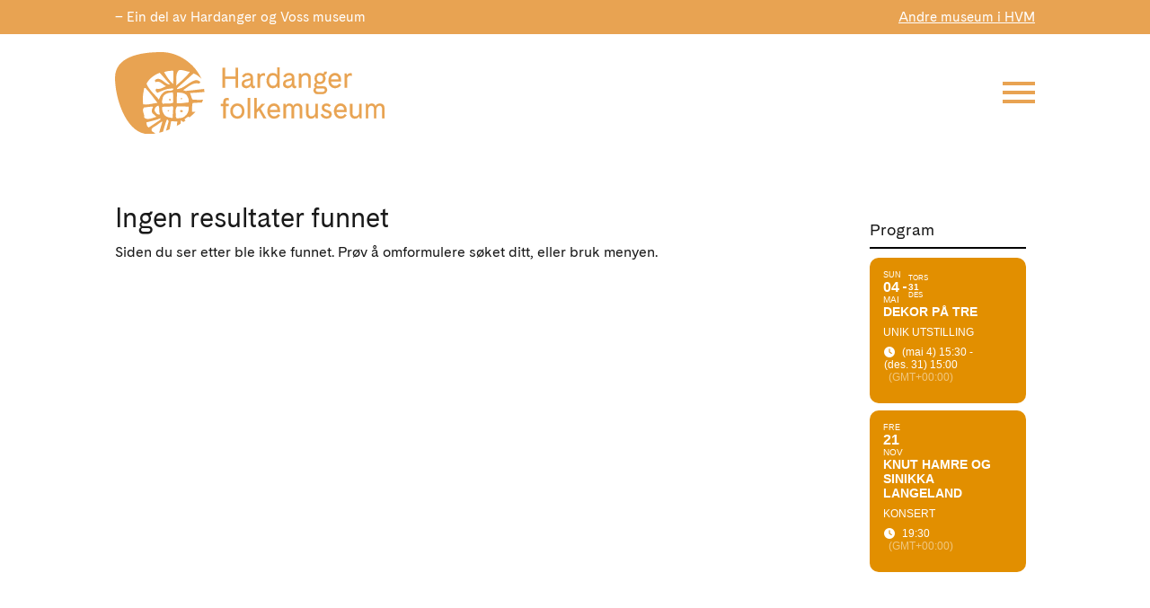

--- FILE ---
content_type: text/html; charset=UTF-8
request_url: https://hardangerfolkemuseum.no/tag/lars-korff/
body_size: 58650
content:
<!DOCTYPE html><html lang="nb-NO"><head><script data-no-optimize="1">var litespeed_docref=sessionStorage.getItem("litespeed_docref");litespeed_docref&&(Object.defineProperty(document,"referrer",{get:function(){return litespeed_docref}}),sessionStorage.removeItem("litespeed_docref"));</script> <meta charset="UTF-8" /><meta http-equiv="X-UA-Compatible" content="IE=edge"><link rel="pingback" href="https://hardangerfolkemuseum.no/xmlrpc.php" /> <script type="litespeed/javascript">document.documentElement.className='js'</script> <script id="diviarea-loader" type="litespeed/javascript">window.DiviPopupData=window.DiviAreaConfig={"zIndex":1000000,"animateSpeed":400,"triggerClassPrefix":"show-popup-","idAttrib":"data-popup","modalIndicatorClass":"is-modal","blockingIndicatorClass":"is-blocking","defaultShowCloseButton":!0,"withCloseClass":"with-close","noCloseClass":"no-close","triggerCloseClass":"close","singletonClass":"single","darkModeClass":"dark","noShadowClass":"no-shadow","altCloseClass":"close-alt","popupSelector":".et_pb_section.popup","initializeOnEvent":"et_pb_after_init_modules","popupWrapperClass":"area-outer-wrap","fullHeightClass":"full-height","openPopupClass":"da-overlay-visible","overlayClass":"da-overlay","exitIndicatorClass":"on-exit","hoverTriggerClass":"on-hover","clickTriggerClass":"on-click","onExitDelay":2000,"notMobileClass":"not-mobile","notTabletClass":"not-tablet","notDesktopClass":"not-desktop","baseContext":"body","activePopupClass":"is-open","closeButtonClass":"da-close","withLoaderClass":"with-loader","debug":!1,"ajaxUrl":"https:\/\/hardangerfolkemuseum.no\/wp-admin\/admin-ajax.php","sys":[]};var divimode_loader=function(){"use strict";!function(t){t.DiviArea=t.DiviPopup={loaded:!1};var n=t.DiviArea,i=n.Hooks={},o={};function r(t,n,i){var r,e,c;if("string"==typeof t)if(o[t]){if(n)if((r=o[t])&&i)for(c=r.length;c--;)(e=r[c]).callback===n&&e.context===i&&(r[c]=!1);else for(c=r.length;c--;)r[c].callback===n&&(r[c]=!1)}else o[t]=[]}function e(t,n,i,r){if("string"==typeof t){var e={callback:n,priority:i,context:r},c=o[t];c?(c.push(e),c=function(t){var n,i,o,r,e=t.length;for(r=1;r<e;r++)for(n=t[r],i=r;i>0;i--)(o=t[i-1]).priority>n.priority&&(t[i]=o,t[i-1]=n);return t}(c)):c=[e],o[t]=c}}function c(t,n,i){"string"==typeof n&&(n=[n]);var r,e,c=[];for(r=0;r<n.length;r++)Array.prototype.push.apply(c,o[n[r]]);for(e=0;e<c.length;e++){var a=void 0;c[e]&&"function"==typeof c[e].callback&&("filter"===t?void 0!==(a=c[e].callback.apply(c[e].context,i))&&(i[0]=a):c[e].callback.apply(c[e].context,i))}if("filter"===t)return i[0]}i.silent=function(){return i},n.removeFilter=i.removeFilter=function(t,n){r(t,n)},n.removeAction=i.removeAction=function(t,n){r(t,n)},n.applyFilters=i.applyFilters=function(t){for(var n=[],i=arguments.length-1;i-->0;)n[i]=arguments[i+1];return c("filter",t,n)},n.doAction=i.doAction=function(t){for(var n=[],i=arguments.length-1;i-->0;)n[i]=arguments[i+1];c("action",t,n)},n.addFilter=i.addFilter=function(n,i,o,r){e(n,i,parseInt(o||10,10),r||t)},n.addAction=i.addAction=function(n,i,o,r){e(n,i,parseInt(o||10,10),r||t)},n.addActionOnce=i.addActionOnce=function(n,i,o,c){e(n,i,parseInt(o||10,10),c||t),e(n,(function(){r(n,i)}),1+parseInt(o||10,10),c||t)}}(window);return{}}()</script><style id="et-divi-userfonts">@font-face { font-family: "Cadiz"; font-display: swap;  src: url("https://hardangerfolkemuseum.no/wp-content/uploads/et-fonts/CadizWeb-Regular.ttf") format("truetype"); }</style><meta name='robots' content='index, follow, max-image-preview:large, max-snippet:-1, max-video-preview:-1' /><link rel="alternate" hreflang="no" href="https://hardangerfolkemuseum.no/tag/lars-korff/" /><link rel="alternate" hreflang="x-default" href="https://hardangerfolkemuseum.no/tag/lars-korff/" /><title>lars korff Arkiver - Hardanger folkemuseum</title><link rel="canonical" href="https://hardangerfolkemuseum.no/tag/lars-korff/" /><meta property="og:locale" content="nb_NO" /><meta property="og:type" content="article" /><meta property="og:title" content="lars korff Arkiver - Hardanger folkemuseum" /><meta property="og:url" content="https://hardangerfolkemuseum.no/tag/lars-korff/" /><meta property="og:site_name" content="Hardanger folkemuseum" /><meta name="twitter:card" content="summary_large_image" /> <script type="application/ld+json" class="yoast-schema-graph">{"@context":"https://schema.org","@graph":[{"@type":"CollectionPage","@id":"https://hardangerfolkemuseum.no/tag/lars-korff/","url":"https://hardangerfolkemuseum.no/tag/lars-korff/","name":"lars korff Arkiver - Hardanger folkemuseum","isPartOf":{"@id":"https://hardangerfolkemuseum.no/en/#website"},"breadcrumb":{"@id":"https://hardangerfolkemuseum.no/tag/lars-korff/#breadcrumb"},"inLanguage":"nb-NO"},{"@type":"BreadcrumbList","@id":"https://hardangerfolkemuseum.no/tag/lars-korff/#breadcrumb","itemListElement":[{"@type":"ListItem","position":1,"name":"Hjem","item":"https://hardangerfolkemuseum.no/"},{"@type":"ListItem","position":2,"name":"lars korff"}]},{"@type":"WebSite","@id":"https://hardangerfolkemuseum.no/en/#website","url":"https://hardangerfolkemuseum.no/en/","name":"Hardanger folkemuseum","description":"Ein del av Hardanger og Voss museum","potentialAction":[{"@type":"SearchAction","target":{"@type":"EntryPoint","urlTemplate":"https://hardangerfolkemuseum.no/en/?s={search_term_string}"},"query-input":{"@type":"PropertyValueSpecification","valueRequired":true,"valueName":"search_term_string"}}],"inLanguage":"nb-NO"}]}</script> <link rel='dns-prefetch' href='//meet.jit.si' /><link rel='dns-prefetch' href='//fonts.googleapis.com' /><link rel="alternate" type="application/rss+xml" title="Hardanger folkemuseum &raquo; strøm" href="https://hardangerfolkemuseum.no/feed/" /><link rel="alternate" type="application/rss+xml" title="Hardanger folkemuseum &raquo; kommentarstrøm" href="https://hardangerfolkemuseum.no/comments/feed/" /><link rel="alternate" type="application/rss+xml" title="Hardanger folkemuseum &raquo; lars korff stikkord-strøm" href="https://hardangerfolkemuseum.no/tag/lars-korff/feed/" /><meta content="Divi Child - Megabite edits v.1.0.0" name="generator"/><style id="litespeed-ccss">ul{box-sizing:border-box}:root{--wp--preset--font-size--normal:16px;--wp--preset--font-size--huge:42px}.screen-reader-text{border:0;clip-path:inset(50%);height:1px;margin:-1px;overflow:hidden;padding:0;position:absolute;width:1px;word-wrap:normal!important}html :where(img[class*=wp-image-]){height:auto;max-width:100%}:root{--wp--preset--aspect-ratio--square:1;--wp--preset--aspect-ratio--4-3:4/3;--wp--preset--aspect-ratio--3-4:3/4;--wp--preset--aspect-ratio--3-2:3/2;--wp--preset--aspect-ratio--2-3:2/3;--wp--preset--aspect-ratio--16-9:16/9;--wp--preset--aspect-ratio--9-16:9/16;--wp--preset--color--black:#000000;--wp--preset--color--cyan-bluish-gray:#abb8c3;--wp--preset--color--white:#ffffff;--wp--preset--color--pale-pink:#f78da7;--wp--preset--color--vivid-red:#cf2e2e;--wp--preset--color--luminous-vivid-orange:#ff6900;--wp--preset--color--luminous-vivid-amber:#fcb900;--wp--preset--color--light-green-cyan:#7bdcb5;--wp--preset--color--vivid-green-cyan:#00d084;--wp--preset--color--pale-cyan-blue:#8ed1fc;--wp--preset--color--vivid-cyan-blue:#0693e3;--wp--preset--color--vivid-purple:#9b51e0;--wp--preset--gradient--vivid-cyan-blue-to-vivid-purple:linear-gradient(135deg,rgba(6,147,227,1) 0%,rgb(155,81,224) 100%);--wp--preset--gradient--light-green-cyan-to-vivid-green-cyan:linear-gradient(135deg,rgb(122,220,180) 0%,rgb(0,208,130) 100%);--wp--preset--gradient--luminous-vivid-amber-to-luminous-vivid-orange:linear-gradient(135deg,rgba(252,185,0,1) 0%,rgba(255,105,0,1) 100%);--wp--preset--gradient--luminous-vivid-orange-to-vivid-red:linear-gradient(135deg,rgba(255,105,0,1) 0%,rgb(207,46,46) 100%);--wp--preset--gradient--very-light-gray-to-cyan-bluish-gray:linear-gradient(135deg,rgb(238,238,238) 0%,rgb(169,184,195) 100%);--wp--preset--gradient--cool-to-warm-spectrum:linear-gradient(135deg,rgb(74,234,220) 0%,rgb(151,120,209) 20%,rgb(207,42,186) 40%,rgb(238,44,130) 60%,rgb(251,105,98) 80%,rgb(254,248,76) 100%);--wp--preset--gradient--blush-light-purple:linear-gradient(135deg,rgb(255,206,236) 0%,rgb(152,150,240) 100%);--wp--preset--gradient--blush-bordeaux:linear-gradient(135deg,rgb(254,205,165) 0%,rgb(254,45,45) 50%,rgb(107,0,62) 100%);--wp--preset--gradient--luminous-dusk:linear-gradient(135deg,rgb(255,203,112) 0%,rgb(199,81,192) 50%,rgb(65,88,208) 100%);--wp--preset--gradient--pale-ocean:linear-gradient(135deg,rgb(255,245,203) 0%,rgb(182,227,212) 50%,rgb(51,167,181) 100%);--wp--preset--gradient--electric-grass:linear-gradient(135deg,rgb(202,248,128) 0%,rgb(113,206,126) 100%);--wp--preset--gradient--midnight:linear-gradient(135deg,rgb(2,3,129) 0%,rgb(40,116,252) 100%);--wp--preset--font-size--small:13px;--wp--preset--font-size--medium:20px;--wp--preset--font-size--large:36px;--wp--preset--font-size--x-large:42px;--wp--preset--spacing--20:0.44rem;--wp--preset--spacing--30:0.67rem;--wp--preset--spacing--40:1rem;--wp--preset--spacing--50:1.5rem;--wp--preset--spacing--60:2.25rem;--wp--preset--spacing--70:3.38rem;--wp--preset--spacing--80:5.06rem;--wp--preset--shadow--natural:6px 6px 9px rgba(0, 0, 0, 0.2);--wp--preset--shadow--deep:12px 12px 50px rgba(0, 0, 0, 0.4);--wp--preset--shadow--sharp:6px 6px 0px rgba(0, 0, 0, 0.2);--wp--preset--shadow--outlined:6px 6px 0px -3px rgba(255, 255, 255, 1), 6px 6px rgba(0, 0, 0, 1);--wp--preset--shadow--crisp:6px 6px 0px rgba(0, 0, 0, 1)}:root{--wp--style--global--content-size:823px;--wp--style--global--wide-size:1080px}:where(body){margin:0}body{padding-top:0;padding-right:0;padding-bottom:0;padding-left:0}.et_pb_section.popup{display:none}:root{--evo_font_1:'Poppins', sans-serif;--evo_font_2:'Noto Sans',arial;--evo_font_weight:800;--evo_color_1:#202124;--evo_color_2:#656565;--evo_boxcolor_1:#f0f0f0;--evo_linecolor_1:#d4d4d4;--evo_color_link:#656565;--evo_color_prime:#00aafb;--evo_color_second:#fed584}.ajde_evcal_calendar{width:100%;text-align:left;white-space:normal;position:relative;color:var(--evo_color_1);padding-bottom:10px}.ajde_evcal_calendar>*{margin:0;padding:0;box-sizing:border-box}body .ajde_evcal_calendar a{text-decoration:none!important;box-shadow:none;-webkit-box-shadow:none}#evcal_list{list-style:none;padding:0;margin:0}.ajde_evcal_calendar .eventon_list_event{margin-left:0;list-style:none}.ajde_evcal_calendar .eventon_events_list p{padding:0;margin-bottom:5px;margin-top:0}.ajde_evcal_calendar .eventon_list_event .desc_trig_outter,.eventon_events_list .desc_trig_outter,.desc_trig_outter a.evcal_list_a{margin:0}.ajde_evcal_calendar .eventon_list_event .desc_trig_outter,.eventon_events_list .desc_trig_outter{margin-bottom:0!important}.eventon_list_event .evoet_cx span.evcal_event_title{font-weight:800}.eventon_events_list .eventon_list_event .evoet_cx span.evoet_dayblock span,.eventon_events_list .eventon_list_event .evoet_cx span.evcal_desc2,.eventon_list_event .evoet_cx span.evcal_event_title,.evoet_cx span.evcal_desc2,.eventon_events_list .eventon_list_event .evcal_cblock{font-family:var(--evo_font_1)}.ajde_evcal_calendar .eventon_events_list p,.eventon_events_list .eventon_list_event .evoet_cx span,.eventon_events_list .eventon_list_event .evoet_cx span.evcal_event_subtitle,.evo_cal_above span,.eventon_filter_line p{font-family:var(--evo_font_2)}.evolbclose{font-family:var(--evo_font_2)}.fa-clock-o:before{content:""}.eventon_list_event .fa{font-family:"evo_FontAwesomeS","evo_FontAwesome","evo_FontAwesomeB"!important;font-size:18px}.ajde_evcal_calendar .calendar_header{min-height:37px;padding:0;margin:5px 0;position:relative;-webkit-box-sizing:border-box;-moz-box-sizing:border-box;box-sizing:border-box}.ajde_evcal_calendar.ul .calendar_header{min-height:0;margin:0}.evo_cal_above span{margin-bottom:5px}.evo_cal_above span{background-color:var(--evo_color_2);color:#fff;font-size:12px;text-transform:uppercase;display:inline-block;padding:0 10px;border-radius:10px;margin-right:4px;min-height:25px;line-height:25px}.eventon_sorting_section{margin:0 0 10px;padding:10px;background-color:#eaeaea;border-radius:15px}.eventon_filter_line .filtering_set_val{color:#606060;margin:0}.eventon_filter_line .filtering_set_val em{display:none}.eventon_filter_line .filtering_set_val{padding:1px 10px;border-radius:10px}.eventon_filter_line p{color:#A8A8A8;padding:0;margin:0;text-transform:uppercase;font-size:12px}.eventon_filter_dropdown{position:absolute;margin-top:6px;background-color:#fff;z-index:500;border-radius:10px;border:2px solid var(--evo_color_1);overflow:auto;min-width:150px}.eventon_filter_dropdown p{border-bottom:1px solid #d9d9d9;padding:12px;line-height:130%;margin:0;display:block;border-left:4px solid #fff0;color:var(--evo_color_1);position:relative;height:auto;float:none;font-size:12px}.eventon_filter_dropdown p.select{margin:0}.eventon_filter_dropdown p.select{background-color:#f7f7f7;padding-left:30px}.eventon_filter_line .eventon_filter_dropdown p.select:before{content:"";display:inline-block;font-family:"evo_FontAwesomeS";font-style:normal;font-weight:400;font-size:18px;left:5px;position:absolute;color:var(--evo_color_1);-webkit-font-smoothing:antialiased;-moz-osx-font-smoothing:grayscale;width:12px}.eventon_filter_line{padding-left:0;position:relative;margin:0;float:left}.eventon_filter_line .eventon_filter{display:block;float:left;margin-right:10px;margin-bottom:5px}#evcal_widget .eventon_filter_line .eventon_filter{float:none}#eventon_loadbar{height:5px;width:100%;border-radius:10px;margin:10px 0;background-color:#efefef;display:none;position:relative;overflow:hidden}@keyframes fontbulger{0%{left:0%;margin-left:-50px}100%{left:100%;margin-left:-50px}}#eventon_loadbar:before{content:"";width:100px;height:100%;display:block;background-color:#f5b87a;position:absolute;left:0;animation-name:fontbulger;animation-duration:0.7s;animation-iteration-count:infinite;animation-direction:alternate;animation-timing-function:ease-in-out;animation-fill-mode:none;animation-delay:0s}#eventon_loadbar_section{height:auto;width:100%;margin-top:6px}#evcal_list p{display:none;text-decoration:none}#evcal_list p.desc_trig_outter{border-bottom:1px solid #d5d5d5}#evcal_list .eventon_list_event p.desc_trig_outter{display:block}#evcal_list{border-right:1px solid #d5d5d5;border-top:1px solid #d5d5d5;border-radius:5px;overflow:hidden}.ajde_evcal_calendar .eventon_events_list .eventon_list_event{margin-left:0;margin-bottom:0;padding:0;overflow:hidden;position:relative;list-style-type:none}.eventon_events_list .eventon_list_event a{text-decoration:none;border-bottom:none;color:var(--evo_color_link)}.eventon_events_list .eventon_list_event .evcal_list_a{background-color:#f1f1f1;display:flex;flex-wrap:wrap;width:100%;position:relative;padding:20px;overflow:hidden;border-left-width:3px;border-left-style:solid;min-height:63px;border-bottom:none;float:none;box-sizing:border-box}.eventon_events_list a{text-decoration:none;box-shadow:none;-webkit-box-shadow:none}.ajde_evcal_calendar .clear{clear:both;height:0;margin:0;padding:0;display:block}.eventon_events_list .eventon_list_event .evcal_cblock{background-color:transparent!important;color:var(--evo_color_1);font-size:30px;font-weight:700;padding:0;line-height:110%;min-height:30px;margin:0;display:flex;align-items:flex-start}.evcal_cblock .evo_start{float:left;font-size:30px;clear:both}.evcal_cblock .evo_end{float:left;padding-left:8px;font-size:14px;position:relative;margin-top:4px}.evcal_cblock .evo_end:before{background-color:#ABABAB;height:2px;width:4px;margin-left:2px;content:"";position:absolute;display:block;left:0;top:50%}.evcal_cblock .evo_start em.month,.evcal_cblock .evo_end em.month,.evcal_cblock .evo_start em.day{font-size:11px;font-weight:400;display:block}.evcal_cblock .evo_end em.month{font-size:8px}.evcal_cblock em.time{font-size:10px}.evcal_cblock .time,.evcal_cblock .evo_end.only_time{display:none}.eventon_events_list .eventon_list_event .evcal_cblock em{font-style:normal;text-transform:uppercase;line-height:110%}.evcal_cblock .evo_end em.day{display:block;font-size:8px;font-weight:400}.eventon_events_list .eventon_list_event .evcal_cblock span{line-height:100%;vertical-align:super}.eventon_events_list .eventon_list_event .evoet_c3{padding:0;margin:0;flex:1;min-width:0;overflow:hidden;display:flex;flex-direction:column}.eventon_events_list .eventon_list_event .evcal_desc span,.evcal_list_a .evoet_cx span.evoet_subtitle{display:block;color:var(--evo_color_1)}.eventon_events_list .eventon_list_event .evoet_cx{margin-right:10px}.eventon_events_list .eventon_list_event .evoet_cx .evoet_time_expand{padding-left:1px}.eventon_events_list .eventon_list_event .evoet_cx .level_3{font-size:12px;line-height:120%;padding-bottom:2px;display:flex;margin-bottom:5px}.eventon_events_list .eventon_list_event .evoet_cx .level_3.evoet_time_expand{align-items:center;flex-wrap:wrap}.eventon_events_list .eventon_list_event .evoet_cx span.evcal_desc2{color:var(--evo_color_1);text-transform:uppercase;font-size:24px}.eventon_events_list .eventon_list_event .evoet_cx span.evcal_event_subtitle{color:gray;text-transform:uppercase;font-size:16px}.evoet_cx .evoet_time_expand .evcal_time i.fa{font-size:12px;padding-right:8px}.eventon_events_list .eventon_list_event .evoet_cx .evcal_time{font-style:normal;padding-left:0;margin-right:5px;position:relative}.eventon_list_event .evo_tz_time .evo_tz{opacity:.5;margin-left:5px}.eventon_list_event .evoet_cx .evcal_time.evo_tz_time span{display:inline-block}#evcal_list .eventon_list_event .evoet_cx span.evcal_event_title,.eventon_events_list .evcal_event_subtitle{line-height:120%;padding-bottom:8px;overflow-wrap:break-word;word-wrap:break-word;text-overflow:ellipsis}#evcal_widget .ajde_evcal_calendar .calendar_header{padding-bottom:5px;min-height:inherit}#evcal_widget a{font-weight:400}#evcal_widget .eventon_events_list .evcal_desc2{line-height:120%;font-size:14px}#evcal_widget .eventon_events_list .evo_below_title .evcal_event_subtitle{line-height:120%;font-size:12px}#evcal_widget .eventon_events_list .eventon_list_event .evcal_cblock span{font-size:10px}#evcal_widget #evcal_list .eventon_list_event .evcal_list_a{flex-direction:row;flex-wrap:wrap;padding:15px;text-decoration:none}#evcal_widget #evcal_list .eventon_list_event .evcal_desc{flex-basis:100%}#evcal_widget #evcal_head{min-height:auto;padding-bottom:0;margin-bottom:10px}#evcal_widget .eventon_events_list .evcal_cblock .evo_start .day{font-size:9px}#evcal_widget .eventon_events_list .evcal_cblock .evo_start .date{font-size:16px}#evcal_widget .eventon_events_list .evcal_cblock .evo_start .month{font-size:10px}.evo_lightboxes>*{box-sizing:border-box}.evo_lb_closer{position:sticky;z-index:999;height:38px;margin-top:-50px;padding-top:38px;top:0;box-sizing:border-box}.evo_lb_closer .evolbclose,.evolbclose{box-sizing:content-box;display:block;float:right;top:19px;margin-top:0}.evolbclose{position:absolute;top:0;right:0;z-index:90001;margin:-14px -14px 0 0;color:#666;background-color:#000;border-radius:50%;padding:5px;height:28px;width:28px;text-align:center;line-height:90%;font-size:28px;font-weight:300;box-sizing:content-box;-moz-box-sizing:content-box}.evolbclose{text-indent:-9999px}.evolbclose:before,.evolbclose:after{position:absolute;left:18px;top:9px;content:" ";height:50%;width:2px;background-color:#666}.evolbclose:before{transform:rotate(45deg)}.evolbclose:after{transform:rotate(-45deg)}.evo_lightbox{overflow-x:hidden;overflow-y:auto;background-color:rgb(210 210 210/.92);position:fixed;top:0;right:0;bottom:0;left:0;z-index:950000;padding-right:17px;padding-left:17px}.evo_content_in{display:table;height:100%;width:100%}.evo_content_inin{display:table-cell;vertical-align:middle;position:relative;width:600px;margin:40px auto}.evo_lightbox_content{width:100%;margin:60px auto;max-width:650px;position:relative}.evo_lightbox .evo_lightbox_body{background-color:#fff0;border-radius:5px;overflow:hidden}.evo_lightbox.eventcard .evo_lightbox_body,.evo_lightbox .evo_lightbox_body{background-color:#fff;border-radius:12px;overflow:hidden;box-shadow:0 0 30px 0#0000002e}@media all and (min-width:569px) and (max-width:768px){.evo_lightbox{position:fixed}}.evo_lightbox{opacity:0;visibility:hidden}.evo_lightbox_content{-webkit-transform:translateY(20%);-moz-transform:translateY(20%);-ms-transform:translateY(20%);transform:translateY(20%);opacity:0}.ajde_evcal_calendar.cev #evcal_list{border-radius:8px}.ajde_evcal_calendar.cev #evcal_list .evcal_list_a:after{display:none}.ajde_evcal_calendar.cev .evcal_cblock .evo_end:before{background-color:#fff}.ajde_evcal_calendar.sev #evcal_list .eventon_list_event{margin-bottom:8px;border-radius:10px;overflow:hidden}.ajde_evcal_calendar.sev #evcal_list,.ajde_evcal_calendar.sev #evcal_list p.desc_trig_outter{border:none}.ajde_evcal_calendar.color #evcal_list .eventon_list_event .evcal_cblock,.ajde_evcal_calendar.color #evcal_list .eventon_list_event .evcal_desc span.evcal_event_title,.ajde_evcal_calendar.color #evcal_list .eventon_list_event .evcal_desc span.evcal_event_subtitle,.ajde_evcal_calendar.color #evcal_list .eventon_list_event .evcal_desc em,.ajde_evcal_calendar.color .evoet_cx span,.ajde_evcal_calendar.color .evoet_cx .evo_tz_time .evo_tz,.ajde_evcal_calendar.color .evoet_cx em i{color:#fff}.ajde_evcal_calendar.color .evcal_cblock .evo_end:before{background-color:#fff}.ajde_evcal_calendar.color #evcal_list .eventon_list_event p .desc_trig{border-left:0 solid #fff0}.evo_elms{position:absolute;top:0;z-index:48392749832}.evo_elms .evo_tooltip_box{background-color:#3a4652;color:#fff;padding:10px 12px;font-size:12px;font-style:normal;border-radius:10px 10px 10px 0;;box-shadow:0 0 10px 0#0000004a;position:relative;opacity:0;display:inline-block;transform:translateY(5px);max-width:200px}.evo_elms .evo_tooltip_box:before{content:"";display:inline-block;width:0;height:0;border-style:solid;border-width:12px 12px 0 0;border-color:#3a4652 #fff0 #fff0 #fff0;position:absolute;bottom:0;left:0;margin-bottom:-12px}@media (max-width:480px){.evo_lightbox{padding-right:0;padding-left:0}.evo_lightbox_content{width:90%;max-width:400px}}.fa{-moz-osx-font-smoothing:grayscale;-webkit-font-smoothing:antialiased;display:var(--fa-display,inline-block);font-style:normal;font-variant:normal;line-height:1;text-rendering:auto}.fa-times::before{content:""}.fa-check::before{content:""}:root,:host{--fa-style-family-classic:'evo_FontAwesome';--fa-font-regular:normal 400 1em/1 'evo_FontAwesome'}.fa{font-family:"evo_FontAwesomeS","evo_FontAwesome","evo_FontAwesomeB";font-weight:400}.eventon_events_list .eventon_list_event .desc_trig{background-color:#fff}.eventon_events_list .eventon_list_event .evoet_cx span.evoet_dayblock span,.eventon_events_list .eventon_list_event .evoet_cx span.evcal_desc2,.eventon_list_event .evoet_cx span.evcal_event_title,.evoet_cx span.evcal_desc2,.eventon_events_list .eventon_list_event .evcal_cblock{font-family:"Poppins",sans-serif}.ajde_evcal_calendar .eventon_events_list p,.eventon_events_list .eventon_list_event .evoet_cx span,.eventon_events_list .eventon_list_event .evoet_cx span.evcal_event_subtitle,.evo_cal_above span,.eventon_filter_line p{font-family:"Noto Sans",arial}#evcal_list .eventon_list_event .evoet_cx em{color:#6b6b6b}.eventon_events_list .eventon_list_event a{color:#656565}#evcal_list .eventon_list_event .evcal_cblock{color:#202124}.evo_lightbox.eventcard .evo_lightbox_body{background-color:#fff}#evcal_list,#evcal_list p.desc_trig_outter{border-color:#6b6b6b}.ajde_evcal_calendar.color #evcal_list .eventon_list_event .evcal_cblock,.ajde_evcal_calendar.color #evcal_list .eventon_list_event .evoet_cx span.evcal_event_title,.ajde_evcal_calendar.color .evoet_cx em i,.ajde_evcal_calendar.color #evcal_list .eventon_list_event .evoet_cx span.evcal_event_subtitle,.ajde_evcal_calendar.color #evcal_list .eventon_list_event .evoet_cx em,.ajde_evcal_calendar.color .evoet_cx .evo_tz_time .evo_tz,.ajde_evcal_calendar.color .evoet_cx em i,.ajde_evcal_calendar.color #evcal_list.eventon_events_list .eventon_list_event p .evoet_cx span.evcal_event_title{color:#fff}.evo_lightboxes .evolbclose{background-color:#000}.evo_lightboxes .evolbclose:before,.evo_lightboxes .evolbclose:after{background-color:#666}.ajde_evcal_calendar #evcal_list.eventon_events_list .eventon_list_event p .evoet_cx span.evcal_event_title{color:#202124}.eventon_events_list .eventon_list_event .evoet_cx span.evcal_event_subtitle{color:#202124}.evo_cal_above span{color:#fff;background-color:#656565}.evo_cal_above span.evo-gototoday-btn{color:#fff;background-color:#ADADAD}#eventon_loadbar{background-color:#fff}#eventon_loadbar:before{background-color:#f5b87a}a,body,div,em,h1,h2,h4,html,i,img,label,li,p,span,strong,ul{margin:0;padding:0;border:0;outline:0;font-size:100%;-ms-text-size-adjust:100%;-webkit-text-size-adjust:100%;vertical-align:baseline;background:#fff0}body{line-height:1}ul{list-style:none}:focus{outline:0}header,nav{display:block}body{font-family:Open Sans,Arial,sans-serif;font-size:14px;color:#666;background-color:#fff;line-height:1.7em;font-weight:500;-webkit-font-smoothing:antialiased;-moz-osx-font-smoothing:grayscale}body.et_cover_background{background-size:cover!important;background-position:top!important;background-repeat:no-repeat!important;background-attachment:fixed}a{color:#2ea3f2}a{text-decoration:none}p{padding-bottom:1em}p:not(.has-background):last-of-type{padding-bottom:0}strong{font-weight:700}em,i{font-style:italic}h1,h2,h4{color:#333;padding-bottom:10px;line-height:1em;font-weight:500}h4 a{color:inherit}h1{font-size:30px}h2{font-size:26px}h4{font-size:18px}input{-webkit-appearance:none}input[type=checkbox]{-webkit-appearance:checkbox}button,input{font-family:inherit}img{max-width:100%;height:auto}.clear{clear:both}#main-content{background-color:#fff}.container{width:80%;max-width:1080px;margin:auto;position:relative}body:not(.et-tb) #main-content .container{padding-top:58px}.et-l--footer ul,.et-l--header ul{list-style-type:disc;padding:0 0 23px 1em;line-height:26px}@media (min-width:981px){#left-area{width:79.125%;padding-bottom:23px}#main-content .container:before{content:"";position:absolute;top:0;height:100%;width:1px;background-color:#e2e2e2}}@media (max-width:980px){#page-container{padding-top:80px}.et-tb-has-header #page-container{padding-top:0!important}#left-area,#sidebar{width:100%!important}#main-content .container:before{display:none!important}}.et-social-facebook a.icon:before{content:""}.et-social-instagram a.icon:before{content:""}*{-webkit-box-sizing:border-box;box-sizing:border-box}.et_pb_button:after{font-family:ETmodules!important;speak:none;font-style:normal;font-weight:400;-webkit-font-feature-settings:normal;font-feature-settings:normal;font-variant:normal;text-transform:none;line-height:1;-webkit-font-smoothing:antialiased;-moz-osx-font-smoothing:grayscale;text-shadow:0 0;direction:ltr}.et_pb_button{font-size:20px;font-weight:500;padding:.3em 1em;line-height:1.7em!important;background-color:#fff0;background-size:cover;background-position:50%;background-repeat:no-repeat;border:2px solid;border-radius:3px}.et_pb_button{position:relative}.et_pb_button:after,.et_pb_button:before{font-size:32px;line-height:1em;content:"5";opacity:0;position:absolute;margin-left:-1em;text-transform:none;-webkit-font-feature-settings:"kern"off;font-feature-settings:"kern"off;font-variant:none;font-style:normal;font-weight:400;text-shadow:none}.et_pb_button:before{display:none}.et_pb_column_1_3 h2{font-size:23px}.et_pb_column_1_4 h4{font-size:18px}.et_pb_bg_layout_dark,.et_pb_bg_layout_dark h2,.et_pb_bg_layout_dark h4{color:#fff!important}.et_pb_module.et_pb_text_align_left{text-align:left}.clearfix:after{visibility:hidden;display:block;font-size:0;content:" ";clear:both;height:0}.et_builder_inner_content{position:relative;z-index:1}header .et_builder_inner_content{z-index:2}.et_pb_css_mix_blend_mode_passthrough{mix-blend-mode:unset!important}.et_pb_module_inner{position:relative}.et_pb_module,.et_pb_with_background{position:relative;background-size:cover;background-position:50%;background-repeat:no-repeat}.et_pb_with_border{position:relative;border:0 solid #333}.screen-reader-text{border:0;clip:rect(1px,1px,1px,1px);-webkit-clip-path:inset(50%);clip-path:inset(50%);height:1px;margin:-1px;overflow:hidden;padding:0;position:absolute!important;width:1px;word-wrap:normal!important}header.et-l.et-l--header:after{clear:both;display:block;content:""}.et_pb_module{-webkit-animation-timing-function:linear;animation-timing-function:linear;-webkit-animation-duration:.2s;animation-duration:.2s}.et-waypoint:not(.et_pb_counters){opacity:0}@media (min-width:981px){.et_pb_section div.et_pb_row .et_pb_column .et_pb_module:last-child{margin-bottom:0}}@media (max-width:980px){.et_pb_column .et_pb_module{margin-bottom:30px}.et_pb_row .et_pb_column .et_pb_module:last-child{margin-bottom:0}}@media (min-width:981px){.et_pb_gutters2 .et_pb_column,.et_pb_gutters2.et_pb_row .et_pb_column{margin-right:3%}.et_pb_gutters2 .et_pb_column_1_2,.et_pb_gutters2.et_pb_row .et_pb_column_1_2{width:48.5%}.et_pb_gutters2 .et_pb_column_1_2 .et_pb_module,.et_pb_gutters2.et_pb_row .et_pb_column_1_2 .et_pb_module{margin-bottom:3.093%}.et_pb_gutters2 .et_pb_column_1_3,.et_pb_gutters2.et_pb_row .et_pb_column_1_3{width:31.3333%}.et_pb_gutters2 .et_pb_column_1_3 .et_pb_module,.et_pb_gutters2.et_pb_row .et_pb_column_1_3 .et_pb_module{margin-bottom:4.787%}}.et_pb_section{position:relative;background-color:#fff;background-position:50%;background-size:100%;background-size:cover}@media (min-width:981px){.et_pb_section{padding:4%0}}@media (max-width:980px){.et_pb_section{padding:50px 0}}.et_pb_row{width:80%;max-width:1080px;margin:auto;position:relative}.et_pb_row:after{content:"";display:block;clear:both;visibility:hidden;line-height:0;height:0;width:0}.et_pb_column{float:left;background-size:cover;background-position:50%;position:relative;z-index:2;min-height:1px}.et_pb_row .et_pb_column.et-last-child,.et_pb_row .et_pb_column:last-child{margin-right:0!important}.et_pb_column,.et_pb_row{background-size:cover;background-position:50%;background-repeat:no-repeat}@media (min-width:981px){.et_pb_row{padding:2%0}.et_pb_row .et_pb_column.et-last-child,.et_pb_row .et_pb_column:last-child{margin-right:0!important}}@media (max-width:980px){.et_pb_row{max-width:1080px}.et_pb_row{padding:30px 0}.et_pb_column{width:100%;margin-bottom:30px}.et_pb_row .et_pb_column.et-last-child,.et_pb_row .et_pb_column:last-child{margin-bottom:0}}@media (max-width:479px){.et_pb_row .et_pb_column.et_pb_column_1_4{width:100%;margin:0 0 30px}.et_pb_row .et_pb_column.et_pb_column_1_4.et-last-child,.et_pb_row .et_pb_column.et_pb_column_1_4:last-child{margin-bottom:0}.et_pb_column{width:100%!important}}.et_pb_blurb_content{max-width:550px;margin:0 auto;position:relative;text-align:center;word-wrap:break-word;width:100%}.et_pb_blurb.et_pb_text_align_left .et_pb_blurb_content .et_pb_blurb_container{text-align:left}.et_pb_blurb_content p:last-of-type{padding-bottom:0}.et_pb_blurb .et_pb_module_header a,.et_pb_blurb h4 a{text-decoration:none}.et_pb_blurb .et_pb_image_wrap{display:block;margin:auto}.et_pb_main_blurb_image img{border-radius:inherit}.et_pb_main_blurb_image img[src*=".svg"]{width:auto}.et_pb_blurb_position_left .et_pb_blurb_content{display:table}.et_pb_blurb_position_left .et_pb_main_blurb_image{width:32px;display:table-cell;line-height:0}.et_pb_blurb_position_left .et_pb_main_blurb_image img{width:inherit}.et_pb_blurb_position_left .et_pb_blurb_container{display:table-cell;vertical-align:top}.et_pb_blurb_position_left .et_pb_blurb_container{padding-left:15px}.et_pb_blurb_position_left .et_pb_blurb_content{text-align:left}.et_pb_main_blurb_image{display:inline-block;margin-bottom:30px;line-height:0;max-width:100%}.et-waypoint.et_pb_animation_off,.et-waypoint:not(.et_pb_counters).et_pb_animation_off,.et_pb_animation_off{opacity:1}@media (max-width:980px){.et-waypoint.et_pb_animation_off_tablet,.et-waypoint:not(.et_pb_counters).et_pb_animation_off_tablet,.et_pb_animation_off_tablet{opacity:1;-webkit-animation:none;animation:none}}@media (max-width:767px){.et-waypoint.et_pb_animation_off_phone,.et-waypoint:not(.et_pb_counters).et_pb_animation_off_phone,.et_pb_animation_off_phone{opacity:1;-webkit-animation:none;animation:none}}.et_pb_button_module_wrapper.et_pb_button_alignment_right{text-align:right}.et_pb_button_module_wrapper>a{display:inline-block}.et_pb_image{margin-left:auto;margin-right:auto;line-height:0}.et_pb_image{display:block}.et_pb_image .et_pb_image_wrap{display:inline-block;position:relative;max-width:100%}.et_pb_image .et_pb_image_wrap img[src*=".svg"]{width:auto}.et_pb_image img{position:relative}ul.et_pb_social_media_follow{list-style-type:none!important;margin:0 0 22px;padding:0}.et_pb_social_media_follow li{display:inline-block;margin-bottom:8px;position:relative}.et_pb_social_media_follow li a{margin-right:8px;display:inline-block;text-decoration:none;text-align:center;position:relative}.et_pb_social_media_follow li:last-child a{margin-right:0}.et_pb_social_media_follow li a.icon{height:32px;width:32px;padding:0;-webkit-box-sizing:content-box;box-sizing:content-box}.et_pb_social_media_follow li a.icon:before{height:32px;width:32px;font-size:16px;line-height:32px;display:block;color:#fff;position:relative;z-index:10}.et_pb_social_media_follow li a.icon{border-radius:3px}.et_pb_social_media_follow_network_name{display:none}.et_pb_social_icon a.icon{vertical-align:middle}.et_pb_social_icon a.icon:before{font-family:ETmodules;speak:none;font-style:normal;font-weight:400;font-variant:normal;text-transform:none;line-height:1;-webkit-font-smoothing:antialiased;-moz-osx-font-smoothing:grayscale;text-shadow:0 0;direction:ltr}.et_pb_text{word-wrap:break-word}.et_pb_text ul{padding-bottom:1em}.et_pb_text>:last-child{padding-bottom:0}.et_pb_text_inner{position:relative}@media (min-width:981px){.et_pb_gutters3 .et_pb_column{margin-right:5.5%}.et_pb_gutters3 .et_pb_column_4_4{width:100%}.et_pb_gutters3 .et_pb_column_4_4 .et_pb_module{margin-bottom:2.75%}.et_pb_gutters3 .et_pb_column_1_2{width:47.25%}.et_pb_gutters3 .et_pb_column_1_2 .et_pb_module{margin-bottom:5.82%}.et_pb_gutters3 .et_pb_column_1_3{width:29.6667%}.et_pb_gutters3 .et_pb_column_1_3 .et_pb_module{margin-bottom:9.27%}.et_pb_gutters3 .et_pb_column_1_4{width:20.875%}.et_pb_gutters3 .et_pb_column_1_4 .et_pb_module{margin-bottom:13.174%}}#sidebar{padding-bottom:28px}#sidebar .et_pb_widget{margin-bottom:30px;width:100%;float:none}@media all and (min-width:981px) and (max-width:1100px){#sidebar .et_pb_widget{margin-left:0}}@media all and (min-width:981px){#sidebar{float:left;width:20.875%}.et_right_sidebar #left-area{float:left;padding-right:5.5%}.et_right_sidebar #sidebar{padding-left:30px}.et_right_sidebar #main-content .container:before{right:20.875%!important}}@media all and (max-width:980px){.et_right_sidebar #left-area,.et_right_sidebar #sidebar{width:auto;float:none;padding-right:0;padding-left:0}.et_right_sidebar #left-area{margin-right:0}.et_right_sidebar #sidebar{margin-left:0;border-left:none}}.et_pb_widget{float:left;max-width:100%;word-wrap:break-word}.et_pb_widget a{text-decoration:none;color:#666}.et_pb_mhmm_menu ul li{list-style-type:none!important}header .et_pb_mhmm_menu ul.menu{padding-left:0}.et_pb_mhmm_menu.et_pb_module{margin-bottom:0!important}header{position:relative;z-index:99999}.et_pb_mhmm_menu.menu-button-align-right:after,.et_pb_mhmm_menu.menu-button-align-right:before{content:" ";display:table}.et_pb_mhmm_menu.menu-button-align-right:after{clear:both}.et_pb_mhmm_menu.menu-button-align-right{*zoom:1}.et_pb_mhmm_menu.menu-button-align-right .menu-button{float:right}.et_pb_mhmm_menu .menu-button,.et_pb_mhmm_menu .menu-button-close{display:block;width:36px;height:32px}.et_pb_mhmm_menu .menu-button-close:after,.et_pb_mhmm_menu .menu-button-close:before,.et_pb_mhmm_menu .menu-button:after,.et_pb_mhmm_menu .menu-button:before{content:"";display:block}.et_pb_mhmm_menu .menu-button-close:after,.et_pb_mhmm_menu .menu-button-close:before,.et_pb_mhmm_menu .menu-button:after,.et_pb_mhmm_menu .menu-button:before,.et_pb_mhmm_menu .menu-button div{position:absolute;background:#333;left:0;height:4px;width:100%}.et_pb_mhmm_menu .menu-button-close:before,.et_pb_mhmm_menu .menu-button:before{top:4px}.et_pb_mhmm_menu .menu-button-close:after,.et_pb_mhmm_menu .menu-button:after{bottom:4px}.et_pb_mhmm_menu .menu-button{position:relative}.et_pb_mhmm_menu .menu-button div{top:50%;margin-top:-2px}.et_pb_mhmm_menu .menu-button-close{position:absolute;top:25px;right:25px;z-index:11}.et_pb_mhmm_menu .menu-button-close:before{-webkit-transform:rotate(45deg);transform:rotate(45deg);top:14px}.et_pb_mhmm_menu .menu-button-close:after{-webkit-transform:rotate(-45deg);transform:rotate(-45deg);bottom:14px}.et_pb_mhmm_menu .menu-overlay{position:fixed;left:0;top:0;bottom:0;right:0;background:hsl(0 0% 100%/.5);opacity:0;visibility:hidden}.et_pb_mhmm_menu nav{box-sizing:border-box;-webkit-box-sizing:border-box;-moz-box-sizing:border-box;position:fixed;top:0;bottom:0;background-size:cover;background-repeat:no-repeat;-webkit-overflow-scrolling:touch;overflow:auto;background-position:50%}.et_pb_mhmm_menu{position:relative;z-index:999}.et_pb_mhmm_menu.menu-style-slide_right nav{width:400px;max-width:85%}.et_pb_mhmm_menu.menu-style-slide_right nav{-webkit-transform:translateX(100%);transform:translateX(100%);right:0}.et_pb_mhmm_menu.menu-style-slide_right .menu-button-close{-webkit-transform:translateX(400px);transform:translateX(400px);right:420px}@media only screen and (max-width:480px){.et_pb_mhmm_menu.menu-style-slide_right .menu-button-close{right:auto;left:10px}}.et_pb_mhmm_menu nav>ul{display:block!important}.et_pb_mhmm_menu nav>ul>li ul{position:absolute;left:100%;width:100%;top:0}.et_pb_mhmm_menu nav ul{position:absolute;width:100%;height:100%;display:none}.et_pb_mhmm_menu nav ul li.menu-item-has-children>a:after{position:relative;content:"5";font-family:ETModules;top:.1em}.et_pb_mhmm_menu nav ul li a{position:relative;display:block;padding:10px;text-decoration:none}.et_pb_mhmm_menu .menu-button-close{position:fixed;opacity:0;visibility:hidden}body #page-container{margin-top:0!important}body #page-container{padding-top:0!important}#page-container{left:0!important}.fa{display:inline-block;font:normal normal normal 14px/1 FontAwesome;font-size:inherit;text-rendering:auto;-webkit-font-smoothing:antialiased;-moz-osx-font-smoothing:grayscale}.fa-check:before{content:""}.fa-times:before{content:""}.fa-clock-o:before{content:""}button::-moz-focus-inner{padding:0;border:0}body #page-container{padding-top:0!important;margin-top:0!important}#page-container{left:0!important}.cmplz-hidden{display:none!important}body.custom-background{background-color:#fff}body{font-size:16px}body{color:#191919}h1,h2,h4{color:#191919}body{line-height:1.8em}a{color:#3d0505}body.et_pb_button_helper_class .et_pb_button{color:#fff}@media only screen and (min-width:1350px){.et_pb_row{padding:27px 0}.et_pb_section{padding:54px 0}}h1,h2,h4{font-family:"Cadiz",Helvetica,Arial,Lucida,sans-serif}body,input{font-family:"Cadiz",Helvetica,Arial,Lucida,sans-serif}.et_pb_button{font-family:"Legacy Book",sans-serif}.hamburger_menu .et_pb_mhmm_menu{display:inline-block!important;float:right!important}:lang(nb-NO) .hide_if_lang_no{display:none!important}#main-content .container:before{width:0;margin-top:183px;background-color:#efefef;height:20%}#sidebar{border:0 solid #2a337f!important;padding-right:10px!important;padding-top:20px;background-color:#fff;margin-bottom:100px}h4.widgettitle{border-bottom:2px solid #000!important;margin-bottom:10px}@media (max-width:980px){.et_right_sidebar #sidebar{padding-right:20px!important;padding-left:20px!important;border:1px solid #000!important;margin-bottom:70px}}@media (max-width:1250px) and (min-width:981px){h1{font-size:42px!important}}@media (max-width:980px){.et_pb_mhmm_menu nav ul{height:80%}}.et-db #et-boc .et-l .et_pb_section_0_tb_header.et_pb_section{padding-top:5px;padding-bottom:5px;background-color:#E8A352!important}.et-db #et-boc .et-l .et_pb_row_0_tb_header.et_pb_row{padding-top:0px!important;padding-bottom:0px!important;padding-top:0;padding-bottom:0}.et-db #et-boc .et-l .et_pb_text_0_tb_header.et_pb_text,.et-db #et-boc .et-l .et_pb_text_1_tb_header.et_pb_text{color:#ffffff!important}.et-db #et-boc .et-l .et_pb_text_0_tb_header,.et-db #et-boc .et-l .et_pb_text_1_tb_header{line-height:1.2em;font-family:"Cadiz",Helvetica,Arial,Lucida,sans-serif;font-size:15px;line-height:1.2em;padding-top:5px!important;padding-bottom:0px!important;margin-bottom:0px!important;z-index:1;position:relative}.et-db #et-boc .et-l .et_pb_button_0_tb_header_wrapper .et_pb_button_0_tb_header,.et-db #et-boc .et-l .et_pb_button_1_tb_header_wrapper .et_pb_button_1_tb_header{padding-top:0px!important;padding-right:0px!important;padding-bottom:0px!important;padding-left:0px!important}.et-db #et-boc .et-l .et_pb_button_0_tb_header_wrapper,.et-db #et-boc .et-l .et_pb_button_1_tb_header_wrapper{margin-bottom:0px!important}body.et-db #page-container #et-boc .et-l .et_pb_section .et_pb_button_0_tb_header,body.et-db #page-container #et-boc .et-l .et_pb_section .et_pb_button_1_tb_header{color:#FFFFFF!important;border-width:0px!important;border-color:#fff0;border-radius:0;font-size:15px;font-family:"Cadiz",Helvetica,Arial,Lucida,sans-serif!important;text-decoration:underline!important;background-color:#fff0}body.et-db #page-container #et-boc .et-l .et_pb_section .et_pb_button_0_tb_header:before,body.et-db #page-container #et-boc .et-l .et_pb_section .et_pb_button_0_tb_header:after,body.et-db #page-container #et-boc .et-l .et_pb_section .et_pb_button_1_tb_header:before,body.et-db #page-container #et-boc .et-l .et_pb_section .et_pb_button_1_tb_header:after{display:none!important}.et-db #et-boc .et-l .et_pb_section_1_tb_header.et_pb_section{padding-top:0;padding-bottom:0;margin-top:0;margin-bottom:0;background-color:#ffffff!important}.et-db #et-boc .et-l .et_pb_row_1_tb_header{background-color:#fff;display:flex;align-items:center}.et-db #et-boc .et-l .et_pb_row_1_tb_header.et_pb_row{padding-top:20px!important;padding-bottom:20px!important;margin-top:0px!important;margin-bottom:0px!important;padding-top:20px;padding-bottom:20px}.et-db #et-boc .et-l .et_pb_image_0_tb_header,.et-db #et-boc .et-l .et_pb_image_1_tb_header{padding-top:0;padding-right:0;padding-bottom:0;padding-left:0;margin-bottom:0px!important;max-width:300px;text-align:left;margin-left:0}.et-db #et-boc .et-l .et_pb_image_0_tb_header .et_pb_image_wrap,.et-db #et-boc .et-l .et_pb_image_1_tb_header .et_pb_image_wrap{display:block}.et-db #et-boc .et-l .et_pb_mhmm_menu_0_tb_header nav ul li a{font-size:24px;color:#15221B!important;text-align:left;padding-top:10px;padding-right:15px;padding-left:20px;background-color:#fff0}.et-db #et-boc .et-l .et_pb_mhmm_menu_0_tb_header nav ul li ul li a{font-size:20px}.et-db #et-boc .et-l .et_pb_mhmm_menu_0_tb_header nav{background-color:#FFF;padding-top:30px}.et-db #et-boc .et-l .et_pb_mhmm_menu_0_tb_header .menu-button:before,.et-db #et-boc .et-l .et_pb_mhmm_menu_0_tb_header .menu-button div,.et-db #et-boc .et-l .et_pb_mhmm_menu_0_tb_header .menu-button:after,.et-db #et-boc .et-l .et_pb_mhmm_menu_0_tb_header .menu-button-close:before,.et-db #et-boc .et-l .et_pb_mhmm_menu_0_tb_header .menu-button-close:after{background-color:#E8A352}.et-db #et-boc .et-l .et_pb_mhmm_menu_0_tb_header .menu-overlay{background-color:rgb(255 255 255/.8)}.et-db #et-boc .et-l .et_pb_text_2_tb_header{display:inline-block;float:right}.et-db #et-boc .et-l .et_pb_section_2_tb_header.et_pb_section,.et-db #et-boc .et-l .et_pb_section_3_tb_header.et_pb_section{padding-bottom:10px;background-color:#E8A352!important}.et-db #et-boc .et-l .et_pb_blurb_0_tb_header.et_pb_blurb .et_pb_module_header,.et-db #et-boc .et-l .et_pb_blurb_11_tb_header.et_pb_blurb .et_pb_module_header{font-family:"Cadiz",Helvetica,Arial,Lucida,sans-serif;font-size:15px;color:#FFFFFF!important;letter-spacing:0em;line-height:1.2em;text-align:left}.et-db #et-boc .et-l .et_pb_blurb_0_tb_header.et_pb_blurb p,.et-db #et-boc .et-l .et_pb_blurb_1_tb_header.et_pb_blurb p,.et-db #et-boc .et-l .et_pb_blurb_2_tb_header.et_pb_blurb p,.et-db #et-boc .et-l .et_pb_blurb_3_tb_header.et_pb_blurb p,.et-db #et-boc .et-l .et_pb_blurb_4_tb_header.et_pb_blurb p,.et-db #et-boc .et-l .et_pb_blurb_5_tb_header.et_pb_blurb p,.et-db #et-boc .et-l .et_pb_blurb_6_tb_header.et_pb_blurb p,.et-db #et-boc .et-l .et_pb_blurb_7_tb_header.et_pb_blurb p,.et-db #et-boc .et-l .et_pb_blurb_8_tb_header.et_pb_blurb p,.et-db #et-boc .et-l .et_pb_blurb_9_tb_header.et_pb_blurb p,.et-db #et-boc .et-l .et_pb_blurb_10_tb_header.et_pb_blurb p,.et-db #et-boc .et-l .et_pb_blurb_11_tb_header.et_pb_blurb p,.et-db #et-boc .et-l .et_pb_blurb_12_tb_header.et_pb_blurb p,.et-db #et-boc .et-l .et_pb_blurb_13_tb_header.et_pb_blurb p,.et-db #et-boc .et-l .et_pb_blurb_14_tb_header.et_pb_blurb p,.et-db #et-boc .et-l .et_pb_blurb_15_tb_header.et_pb_blurb p,.et-db #et-boc .et-l .et_pb_blurb_16_tb_header.et_pb_blurb p,.et-db #et-boc .et-l .et_pb_blurb_17_tb_header.et_pb_blurb p,.et-db #et-boc .et-l .et_pb_blurb_18_tb_header.et_pb_blurb p,.et-db #et-boc .et-l .et_pb_blurb_19_tb_header.et_pb_blurb p,.et-db #et-boc .et-l .et_pb_blurb_20_tb_header.et_pb_blurb p,.et-db #et-boc .et-l .et_pb_blurb_21_tb_header.et_pb_blurb p{line-height:1.3em}.et-db #et-boc .et-l .et_pb_blurb_0_tb_header.et_pb_blurb{font-family:"Open Sans",Helvetica,Arial,Lucida,sans-serif;font-size:11px;color:#FFFFFF!important;letter-spacing:0em;line-height:1.3em;margin-bottom:38px!important}.et-db #et-boc .et-l .et_pb_blurb_0_tb_header.et_pb_blurb .et_pb_main_blurb_image,.et-db #et-boc .et-l .et_pb_blurb_1_tb_header.et_pb_blurb .et_pb_main_blurb_image,.et-db #et-boc .et-l .et_pb_blurb_2_tb_header.et_pb_blurb .et_pb_main_blurb_image,.et-db #et-boc .et-l .et_pb_blurb_3_tb_header.et_pb_blurb .et_pb_main_blurb_image,.et-db #et-boc .et-l .et_pb_blurb_4_tb_header.et_pb_blurb .et_pb_main_blurb_image,.et-db #et-boc .et-l .et_pb_blurb_5_tb_header.et_pb_blurb .et_pb_main_blurb_image,.et-db #et-boc .et-l .et_pb_blurb_6_tb_header.et_pb_blurb .et_pb_main_blurb_image,.et-db #et-boc .et-l .et_pb_blurb_7_tb_header.et_pb_blurb .et_pb_main_blurb_image,.et-db #et-boc .et-l .et_pb_blurb_8_tb_header.et_pb_blurb .et_pb_main_blurb_image,.et-db #et-boc .et-l .et_pb_blurb_9_tb_header.et_pb_blurb .et_pb_main_blurb_image,.et-db #et-boc .et-l .et_pb_blurb_11_tb_header.et_pb_blurb .et_pb_main_blurb_image,.et-db #et-boc .et-l .et_pb_blurb_12_tb_header.et_pb_blurb .et_pb_main_blurb_image,.et-db #et-boc .et-l .et_pb_blurb_13_tb_header.et_pb_blurb .et_pb_main_blurb_image,.et-db #et-boc .et-l .et_pb_blurb_14_tb_header.et_pb_blurb .et_pb_main_blurb_image,.et-db #et-boc .et-l .et_pb_blurb_15_tb_header.et_pb_blurb .et_pb_main_blurb_image,.et-db #et-boc .et-l .et_pb_blurb_16_tb_header.et_pb_blurb .et_pb_main_blurb_image,.et-db #et-boc .et-l .et_pb_blurb_17_tb_header.et_pb_blurb .et_pb_main_blurb_image,.et-db #et-boc .et-l .et_pb_blurb_18_tb_header.et_pb_blurb .et_pb_main_blurb_image,.et-db #et-boc .et-l .et_pb_blurb_19_tb_header.et_pb_blurb .et_pb_main_blurb_image,.et-db #et-boc .et-l .et_pb_blurb_20_tb_header.et_pb_blurb .et_pb_main_blurb_image{width:60px}.et-db #et-boc .et-l .et_pb_blurb_0_tb_header.et_pb_blurb .et_pb_module_header,.et-db #et-boc .et-l .et_pb_blurb_3_tb_header.et_pb_blurb .et_pb_module_header,.et-db #et-boc .et-l .et_pb_blurb_6_tb_header.et_pb_blurb .et_pb_module_header,.et-db #et-boc .et-l .et_pb_blurb_7_tb_header.et_pb_blurb .et_pb_module_header,.et-db #et-boc .et-l .et_pb_blurb_8_tb_header.et_pb_blurb .et_pb_module_header,.et-db #et-boc .et-l .et_pb_blurb_10_tb_header.et_pb_blurb .et_pb_module_header,.et-db #et-boc .et-l .et_pb_blurb_11_tb_header.et_pb_blurb .et_pb_module_header,.et-db #et-boc .et-l .et_pb_blurb_14_tb_header.et_pb_blurb .et_pb_module_header,.et-db #et-boc .et-l .et_pb_blurb_17_tb_header.et_pb_blurb .et_pb_module_header,.et-db #et-boc .et-l .et_pb_blurb_18_tb_header.et_pb_blurb .et_pb_module_header,.et-db #et-boc .et-l .et_pb_blurb_19_tb_header.et_pb_blurb .et_pb_module_header,.et-db #et-boc .et-l .et_pb_blurb_21_tb_header.et_pb_blurb .et_pb_module_header{padding-bottom:7px;padding-top:10px}.et-db #et-boc .et-l .et_pb_blurb_0_tb_header .et_pb_main_blurb_image .et_pb_image_wrap,.et-db #et-boc .et-l .et_pb_blurb_1_tb_header .et_pb_main_blurb_image .et_pb_image_wrap,.et-db #et-boc .et-l .et_pb_blurb_2_tb_header .et_pb_main_blurb_image .et_pb_image_wrap,.et-db #et-boc .et-l .et_pb_blurb_3_tb_header .et_pb_main_blurb_image .et_pb_image_wrap,.et-db #et-boc .et-l .et_pb_blurb_4_tb_header .et_pb_main_blurb_image .et_pb_image_wrap,.et-db #et-boc .et-l .et_pb_blurb_5_tb_header .et_pb_main_blurb_image .et_pb_image_wrap,.et-db #et-boc .et-l .et_pb_blurb_6_tb_header .et_pb_main_blurb_image .et_pb_image_wrap,.et-db #et-boc .et-l .et_pb_blurb_7_tb_header .et_pb_main_blurb_image .et_pb_image_wrap,.et-db #et-boc .et-l .et_pb_blurb_8_tb_header .et_pb_main_blurb_image .et_pb_image_wrap,.et-db #et-boc .et-l .et_pb_blurb_9_tb_header .et_pb_main_blurb_image .et_pb_image_wrap,.et-db #et-boc .et-l .et_pb_blurb_11_tb_header .et_pb_main_blurb_image .et_pb_image_wrap,.et-db #et-boc .et-l .et_pb_blurb_12_tb_header .et_pb_main_blurb_image .et_pb_image_wrap,.et-db #et-boc .et-l .et_pb_blurb_13_tb_header .et_pb_main_blurb_image .et_pb_image_wrap,.et-db #et-boc .et-l .et_pb_blurb_14_tb_header .et_pb_main_blurb_image .et_pb_image_wrap,.et-db #et-boc .et-l .et_pb_blurb_15_tb_header .et_pb_main_blurb_image .et_pb_image_wrap,.et-db #et-boc .et-l .et_pb_blurb_16_tb_header .et_pb_main_blurb_image .et_pb_image_wrap,.et-db #et-boc .et-l .et_pb_blurb_17_tb_header .et_pb_main_blurb_image .et_pb_image_wrap,.et-db #et-boc .et-l .et_pb_blurb_18_tb_header .et_pb_main_blurb_image .et_pb_image_wrap,.et-db #et-boc .et-l .et_pb_blurb_19_tb_header .et_pb_main_blurb_image .et_pb_image_wrap,.et-db #et-boc .et-l .et_pb_blurb_20_tb_header .et_pb_main_blurb_image .et_pb_image_wrap{width:100%}.et-db #et-boc .et-l .et_pb_blurb_1_tb_header.et_pb_blurb .et_pb_module_header,.et-db #et-boc .et-l .et_pb_blurb_4_tb_header.et_pb_blurb .et_pb_module_header,.et-db #et-boc .et-l .et_pb_blurb_6_tb_header.et_pb_blurb .et_pb_module_header,.et-db #et-boc .et-l .et_pb_blurb_8_tb_header.et_pb_blurb .et_pb_module_header,.et-db #et-boc .et-l .et_pb_blurb_9_tb_header.et_pb_blurb .et_pb_module_header,.et-db #et-boc .et-l .et_pb_blurb_12_tb_header.et_pb_blurb .et_pb_module_header,.et-db #et-boc .et-l .et_pb_blurb_15_tb_header.et_pb_blurb .et_pb_module_header,.et-db #et-boc .et-l .et_pb_blurb_17_tb_header.et_pb_blurb .et_pb_module_header,.et-db #et-boc .et-l .et_pb_blurb_19_tb_header.et_pb_blurb .et_pb_module_header,.et-db #et-boc .et-l .et_pb_blurb_20_tb_header.et_pb_blurb .et_pb_module_header{font-family:"Open Sans",Helvetica,Arial,Lucida,sans-serif;font-size:15px;color:#FFFFFF!important;letter-spacing:.05em;line-height:1.2em;text-align:left}.et-db #et-boc .et-l .et_pb_blurb_1_tb_header.et_pb_blurb,.et-db #et-boc .et-l .et_pb_blurb_12_tb_header.et_pb_blurb{font-family:"Open Sans",Helvetica,Arial,Lucida,sans-serif;font-size:11px;color:#FFFFFF!important;letter-spacing:.05em;line-height:1.3em;padding-top:13px!important;padding-bottom:0px!important;margin-bottom:34px!important}.et-db #et-boc .et-l .et_pb_blurb_1_tb_header.et_pb_blurb .et_pb_module_header,.et-db #et-boc .et-l .et_pb_blurb_2_tb_header.et_pb_blurb .et_pb_module_header,.et-db #et-boc .et-l .et_pb_blurb_5_tb_header.et_pb_blurb .et_pb_module_header,.et-db #et-boc .et-l .et_pb_blurb_12_tb_header.et_pb_blurb .et_pb_module_header,.et-db #et-boc .et-l .et_pb_blurb_13_tb_header.et_pb_blurb .et_pb_module_header,.et-db #et-boc .et-l .et_pb_blurb_16_tb_header.et_pb_blurb .et_pb_module_header{padding-bottom:7px;padding-top:15px}.et-db #et-boc .et-l .et_pb_blurb_2_tb_header.et_pb_blurb .et_pb_module_header,.et-db #et-boc .et-l .et_pb_blurb_5_tb_header.et_pb_blurb .et_pb_module_header,.et-db #et-boc .et-l .et_pb_blurb_5_tb_header.et_pb_blurb .et_pb_module_header a,.et-db #et-boc .et-l .et_pb_blurb_13_tb_header.et_pb_blurb .et_pb_module_header,.et-db #et-boc .et-l .et_pb_blurb_16_tb_header.et_pb_blurb .et_pb_module_header,.et-db #et-boc .et-l .et_pb_blurb_16_tb_header.et_pb_blurb .et_pb_module_header a{font-family:"Open Sans",Helvetica,Arial,Lucida,sans-serif;font-size:15px;color:#FFFFFF!important;letter-spacing:.05em;line-height:1.3em;text-align:left}.et-db #et-boc .et-l .et_pb_blurb_2_tb_header.et_pb_blurb,.et-db #et-boc .et-l .et_pb_blurb_10_tb_header.et_pb_blurb,.et-db #et-boc .et-l .et_pb_blurb_13_tb_header.et_pb_blurb,.et-db #et-boc .et-l .et_pb_blurb_21_tb_header.et_pb_blurb{font-family:"Open Sans",Helvetica,Arial,Lucida,sans-serif;font-size:11px;color:#FFFFFF!important;letter-spacing:.1em;line-height:1.3em;margin-bottom:38px!important}.et-db #et-boc .et-l .et_pb_blurb_3_tb_header.et_pb_blurb .et_pb_module_header,.et-db #et-boc .et-l .et_pb_blurb_14_tb_header.et_pb_blurb .et_pb_module_header{font-family:"Open Sans",Helvetica,Arial,Lucida,sans-serif;font-size:15px;color:#FFFFFF!important;letter-spacing:0em;line-height:1.2em;text-align:left}.et-db #et-boc .et-l .et_pb_blurb_3_tb_header.et_pb_blurb,.et-db #et-boc .et-l .et_pb_blurb_14_tb_header.et_pb_blurb{font-family:"Open Sans",Helvetica,Arial,Lucida,sans-serif;font-size:11px;color:#FFFFFF!important;letter-spacing:0em;line-height:1.3em;padding-right:15px!important;margin-bottom:38px!important}.et-db #et-boc .et-l .et_pb_blurb_4_tb_header.et_pb_blurb,.et-db #et-boc .et-l .et_pb_blurb_5_tb_header.et_pb_blurb,.et-db #et-boc .et-l .et_pb_blurb_6_tb_header.et_pb_blurb,.et-db #et-boc .et-l .et_pb_blurb_8_tb_header.et_pb_blurb,.et-db #et-boc .et-l .et_pb_blurb_9_tb_header.et_pb_blurb,.et-db #et-boc .et-l .et_pb_blurb_15_tb_header.et_pb_blurb,.et-db #et-boc .et-l .et_pb_blurb_16_tb_header.et_pb_blurb,.et-db #et-boc .et-l .et_pb_blurb_17_tb_header.et_pb_blurb,.et-db #et-boc .et-l .et_pb_blurb_19_tb_header.et_pb_blurb,.et-db #et-boc .et-l .et_pb_blurb_20_tb_header.et_pb_blurb{font-family:"Open Sans",Helvetica,Arial,Lucida,sans-serif;font-size:11px;color:#FFFFFF!important;letter-spacing:.05em;line-height:1.3em;margin-bottom:38px!important}.et-db #et-boc .et-l .et_pb_blurb_4_tb_header.et_pb_blurb .et_pb_module_header,.et-db #et-boc .et-l .et_pb_blurb_15_tb_header.et_pb_blurb .et_pb_module_header{padding-top:15px}.et-db #et-boc .et-l .et_pb_blurb_7_tb_header.et_pb_blurb .et_pb_module_header,.et-db #et-boc .et-l .et_pb_blurb_18_tb_header.et_pb_blurb .et_pb_module_header{font-family:"Open Sans",Helvetica,Arial,Lucida,sans-serif;font-size:15px;color:#FFFFFF!important;letter-spacing:1.05px;line-height:1.2em;text-align:left}.et-db #et-boc .et-l .et_pb_blurb_7_tb_header.et_pb_blurb,.et-db #et-boc .et-l .et_pb_blurb_18_tb_header.et_pb_blurb{font-family:"Open Sans",Helvetica,Arial,Lucida,sans-serif;font-size:11px;color:#FFFFFF!important;letter-spacing:.05em;line-height:1.3em;margin-bottom:50px!important}.et-db #et-boc .et-l .et_pb_blurb_9_tb_header.et_pb_blurb .et_pb_module_header,.et-db #et-boc .et-l .et_pb_blurb_20_tb_header.et_pb_blurb .et_pb_module_header{padding-bottom:7px;padding-top:10px;padding-right:15px}.et-db #et-boc .et-l .et_pb_blurb_10_tb_header.et_pb_blurb .et_pb_module_header,.et-db #et-boc .et-l .et_pb_blurb_21_tb_header.et_pb_blurb .et_pb_module_header{font-family:"Open Sans",Helvetica,Arial,Lucida,sans-serif;font-size:18px;color:#FFFFFF!important;letter-spacing:.05em;line-height:1.2em;text-align:left}.et-db #et-boc .et-l .et_pb_blurb_11_tb_header.et_pb_blurb{font-family:"Open Sans",Helvetica,Arial,Lucida,sans-serif;font-size:11px;color:#FFFFFF!important;letter-spacing:0em;line-height:1.3em;margin-bottom:27px!important}.et-db #et-boc .et-l .et_pb_column_0_tb_header{padding-top:0;padding-bottom:0;margin-bottom:0}.et-db #et-boc .et-l .et_pb_column_1_tb_header{padding-top:0;padding-bottom:0}.et-db #et-boc .et-l .et_pb_column_2_tb_header{padding-bottom:0;margin-bottom:0}.et-db #et-boc .et-l .et_pb_column_4_tb_header,.et-db #et-boc .et-l .et_pb_column_5_tb_header,.et-db #et-boc .et-l .et_pb_column_6_tb_header,.et-db #et-boc .et-l .et_pb_column_7_tb_header,.et-db #et-boc .et-l .et_pb_column_8_tb_header,.et-db #et-boc .et-l .et_pb_column_9_tb_header,.et-db #et-boc .et-l .et_pb_column_10_tb_header,.et-db #et-boc .et-l .et_pb_column_11_tb_header{padding-bottom:0}.et-db #et-boc .et-l .et_pb_image_0_tb_header.et_pb_module,.et-db #et-boc .et-l .et_pb_image_1_tb_header.et_pb_module{margin-left:0px!important;margin-right:auto!important}@media only screen and (max-width:980px){.et-db #et-boc .et-l .et_pb_image_0_tb_header,.et-db #et-boc .et-l .et_pb_image_1_tb_header{text-align:center;margin-left:auto;margin-right:auto}.et-db #et-boc .et-l .et_pb_image_0_tb_header .et_pb_image_wrap img,.et-db #et-boc .et-l .et_pb_image_1_tb_header .et_pb_image_wrap img{width:auto}}@media only screen and (min-width:768px) and (max-width:980px){.et-db #et-boc .et-l .et_pb_text_0_tb_header,.et-db #et-boc .et-l .et_pb_text_1_tb_header{display:none!important}}@media only screen and (max-width:767px){.et-db #et-boc .et-l .et_pb_row_0_tb_header.et_pb_row{padding-top:0px!important;padding-bottom:0px!important;padding-top:0px!important;padding-bottom:0px!important}.et-db #et-boc .et-l .et_pb_text_0_tb_header,.et-db #et-boc .et-l .et_pb_text_1_tb_header{display:none!important}.et-db #et-boc .et-l .et_pb_image_0_tb_header .et_pb_image_wrap img,.et-db #et-boc .et-l .et_pb_image_1_tb_header .et_pb_image_wrap img{width:auto}}.et-db #et-boc .et-l .et_pb_row_1_tb_footer.et_pb_row{padding-top:50px!important;padding-bottom:50px!important;padding-top:50px;padding-bottom:50px}.et-db #et-boc .et-l .et_pb_text_8_tb_footer.et_pb_text,.et-db #et-boc .et-l .et_pb_text_12_tb_footer.et_pb_text,.et-db #et-boc .et-l .et_pb_text_13_tb_footer.et_pb_text,.et-db #et-boc .et-l .et_pb_text_14_tb_footer.et_pb_text,.et-db #et-boc .et-l .et_pb_text_15_tb_footer.et_pb_text{color:#ffffff!important}.et-db #et-boc .et-l .et_pb_text_8_tb_footer,.et-db #et-boc .et-l .et_pb_text_12_tb_footer,.et-db #et-boc .et-l .et_pb_text_14_tb_footer{line-height:1.4em;text-transform:uppercase;font-size:21px;line-height:1.4em;margin-bottom:15px!important}.et-db #et-boc .et-l .et_pb_text_10_tb_footer,.et-db #et-boc .et-l .et_pb_text_15_tb_footer{line-height:1.5em;font-size:18px;line-height:1.5em;margin-bottom:9%!important}body.et-db #page-container #et-boc .et-l .et_pb_section .et_pb_button_1_tb_footer{font-size:16px}body.et-db #page-container #et-boc .et-l .et_pb_section .et_pb_button_1_tb_footer:after{font-size:1.6em}.et-db #et-boc .et-l .et_pb_social_media_follow .et_pb_social_media_follow_network_2_tb_footer.et_pb_social_icon .icon:before,.et-db #et-boc .et-l .et_pb_social_media_follow .et_pb_social_media_follow_network_3_tb_footer.et_pb_social_icon .icon:before{color:#E8A352}.et-db #et-boc .et-l ul.et_pb_social_media_follow_1_tb_footer a.icon{border-radius:100% 100% 100% 100%}.et-db #et-boc .et-l .et_pb_social_media_follow_1_tb_footer li a.icon:before{font-size:25px;line-height:50px;height:50px;width:50px}.et-db #et-boc .et-l .et_pb_social_media_follow_1_tb_footer li a.icon{height:50px;width:50px}.et-db #et-boc .et-l .et_pb_image_1_tb_footer{padding-top:36px;width:80%;text-align:left;margin-left:0}.et-db #et-boc .et-l .et_pb_text_10_tb_footer.et_pb_text,.et-db #et-boc .et-l .et_pb_text_18_tb_footer.et_pb_text{color:#000000!important}.et-db #et-boc .et-l .et_pb_text_13_tb_footer{line-height:1.5em;line-height:1.5em;padding-top:0px!important;margin-bottom:30px!important;max-width:300px}.et-db #et-boc .et-l .et_pb_social_media_follow_network_2_tb_footer a.icon,.et-db #et-boc .et-l .et_pb_social_media_follow_network_3_tb_footer a.icon{background-color:#F8EEE2!important}@media only screen and (max-width:980px){.et-db #et-boc .et-l .et_pb_text_13_tb_footer{margin-bottom:10px!important}body.et-db #page-container #et-boc .et-l .et_pb_section .et_pb_button_1_tb_footer:after{display:inline-block;opacity:0}.et-db #et-boc .et-l .et_pb_image_1_tb_footer .et_pb_image_wrap img{width:auto}}@media only screen and (max-width:767px){.et-db #et-boc .et-l .et_pb_text_10_tb_footer,.et-db #et-boc .et-l .et_pb_text_15_tb_footer{margin-bottom:10%!important}body.et-db #page-container #et-boc .et-l .et_pb_section .et_pb_button_1_tb_footer:after{display:inline-block;opacity:0}.et-db #et-boc .et-l .et_pb_image_1_tb_footer .et_pb_image_wrap img{width:auto}}</style><link rel="preload" data-asynced="1" data-optimized="2" as="style" onload="this.onload=null;this.rel='stylesheet'" href="https://hardangerfolkemuseum.no/wp-content/litespeed/ucss/da97b1ae1e958a279101135eb87af3c5.css?ver=a27a8" /><script data-optimized="1" type="litespeed/javascript" data-src="https://hardangerfolkemuseum.no/wp-content/plugins/litespeed-cache/assets/js/css_async.min.js"></script> <style id='wp-block-library-theme-inline-css' type='text/css'>.wp-block-audio :where(figcaption){color:#555;font-size:13px;text-align:center}.is-dark-theme .wp-block-audio :where(figcaption){color:#ffffffa6}.wp-block-audio{margin:0 0 1em}.wp-block-code{border:1px solid #ccc;border-radius:4px;font-family:Menlo,Consolas,monaco,monospace;padding:.8em 1em}.wp-block-embed :where(figcaption){color:#555;font-size:13px;text-align:center}.is-dark-theme .wp-block-embed :where(figcaption){color:#ffffffa6}.wp-block-embed{margin:0 0 1em}.blocks-gallery-caption{color:#555;font-size:13px;text-align:center}.is-dark-theme .blocks-gallery-caption{color:#ffffffa6}:root :where(.wp-block-image figcaption){color:#555;font-size:13px;text-align:center}.is-dark-theme :root :where(.wp-block-image figcaption){color:#ffffffa6}.wp-block-image{margin:0 0 1em}.wp-block-pullquote{border-bottom:4px solid;border-top:4px solid;color:currentColor;margin-bottom:1.75em}.wp-block-pullquote cite,.wp-block-pullquote footer,.wp-block-pullquote__citation{color:currentColor;font-size:.8125em;font-style:normal;text-transform:uppercase}.wp-block-quote{border-left:.25em solid;margin:0 0 1.75em;padding-left:1em}.wp-block-quote cite,.wp-block-quote footer{color:currentColor;font-size:.8125em;font-style:normal;position:relative}.wp-block-quote:where(.has-text-align-right){border-left:none;border-right:.25em solid;padding-left:0;padding-right:1em}.wp-block-quote:where(.has-text-align-center){border:none;padding-left:0}.wp-block-quote.is-large,.wp-block-quote.is-style-large,.wp-block-quote:where(.is-style-plain){border:none}.wp-block-search .wp-block-search__label{font-weight:700}.wp-block-search__button{border:1px solid #ccc;padding:.375em .625em}:where(.wp-block-group.has-background){padding:1.25em 2.375em}.wp-block-separator.has-css-opacity{opacity:.4}.wp-block-separator{border:none;border-bottom:2px solid;margin-left:auto;margin-right:auto}.wp-block-separator.has-alpha-channel-opacity{opacity:1}.wp-block-separator:not(.is-style-wide):not(.is-style-dots){width:100px}.wp-block-separator.has-background:not(.is-style-dots){border-bottom:none;height:1px}.wp-block-separator.has-background:not(.is-style-wide):not(.is-style-dots){height:2px}.wp-block-table{margin:0 0 1em}.wp-block-table td,.wp-block-table th{word-break:normal}.wp-block-table :where(figcaption){color:#555;font-size:13px;text-align:center}.is-dark-theme .wp-block-table :where(figcaption){color:#ffffffa6}.wp-block-video :where(figcaption){color:#555;font-size:13px;text-align:center}.is-dark-theme .wp-block-video :where(figcaption){color:#ffffffa6}.wp-block-video{margin:0 0 1em}:root :where(.wp-block-template-part.has-background){margin-bottom:0;margin-top:0;padding:1.25em 2.375em}</style><style id='global-styles-inline-css' type='text/css'>:root{--wp--preset--aspect-ratio--square: 1;--wp--preset--aspect-ratio--4-3: 4/3;--wp--preset--aspect-ratio--3-4: 3/4;--wp--preset--aspect-ratio--3-2: 3/2;--wp--preset--aspect-ratio--2-3: 2/3;--wp--preset--aspect-ratio--16-9: 16/9;--wp--preset--aspect-ratio--9-16: 9/16;--wp--preset--color--black: #000000;--wp--preset--color--cyan-bluish-gray: #abb8c3;--wp--preset--color--white: #ffffff;--wp--preset--color--pale-pink: #f78da7;--wp--preset--color--vivid-red: #cf2e2e;--wp--preset--color--luminous-vivid-orange: #ff6900;--wp--preset--color--luminous-vivid-amber: #fcb900;--wp--preset--color--light-green-cyan: #7bdcb5;--wp--preset--color--vivid-green-cyan: #00d084;--wp--preset--color--pale-cyan-blue: #8ed1fc;--wp--preset--color--vivid-cyan-blue: #0693e3;--wp--preset--color--vivid-purple: #9b51e0;--wp--preset--gradient--vivid-cyan-blue-to-vivid-purple: linear-gradient(135deg,rgba(6,147,227,1) 0%,rgb(155,81,224) 100%);--wp--preset--gradient--light-green-cyan-to-vivid-green-cyan: linear-gradient(135deg,rgb(122,220,180) 0%,rgb(0,208,130) 100%);--wp--preset--gradient--luminous-vivid-amber-to-luminous-vivid-orange: linear-gradient(135deg,rgba(252,185,0,1) 0%,rgba(255,105,0,1) 100%);--wp--preset--gradient--luminous-vivid-orange-to-vivid-red: linear-gradient(135deg,rgba(255,105,0,1) 0%,rgb(207,46,46) 100%);--wp--preset--gradient--very-light-gray-to-cyan-bluish-gray: linear-gradient(135deg,rgb(238,238,238) 0%,rgb(169,184,195) 100%);--wp--preset--gradient--cool-to-warm-spectrum: linear-gradient(135deg,rgb(74,234,220) 0%,rgb(151,120,209) 20%,rgb(207,42,186) 40%,rgb(238,44,130) 60%,rgb(251,105,98) 80%,rgb(254,248,76) 100%);--wp--preset--gradient--blush-light-purple: linear-gradient(135deg,rgb(255,206,236) 0%,rgb(152,150,240) 100%);--wp--preset--gradient--blush-bordeaux: linear-gradient(135deg,rgb(254,205,165) 0%,rgb(254,45,45) 50%,rgb(107,0,62) 100%);--wp--preset--gradient--luminous-dusk: linear-gradient(135deg,rgb(255,203,112) 0%,rgb(199,81,192) 50%,rgb(65,88,208) 100%);--wp--preset--gradient--pale-ocean: linear-gradient(135deg,rgb(255,245,203) 0%,rgb(182,227,212) 50%,rgb(51,167,181) 100%);--wp--preset--gradient--electric-grass: linear-gradient(135deg,rgb(202,248,128) 0%,rgb(113,206,126) 100%);--wp--preset--gradient--midnight: linear-gradient(135deg,rgb(2,3,129) 0%,rgb(40,116,252) 100%);--wp--preset--font-size--small: 13px;--wp--preset--font-size--medium: 20px;--wp--preset--font-size--large: 36px;--wp--preset--font-size--x-large: 42px;--wp--preset--spacing--20: 0.44rem;--wp--preset--spacing--30: 0.67rem;--wp--preset--spacing--40: 1rem;--wp--preset--spacing--50: 1.5rem;--wp--preset--spacing--60: 2.25rem;--wp--preset--spacing--70: 3.38rem;--wp--preset--spacing--80: 5.06rem;--wp--preset--shadow--natural: 6px 6px 9px rgba(0, 0, 0, 0.2);--wp--preset--shadow--deep: 12px 12px 50px rgba(0, 0, 0, 0.4);--wp--preset--shadow--sharp: 6px 6px 0px rgba(0, 0, 0, 0.2);--wp--preset--shadow--outlined: 6px 6px 0px -3px rgba(255, 255, 255, 1), 6px 6px rgba(0, 0, 0, 1);--wp--preset--shadow--crisp: 6px 6px 0px rgba(0, 0, 0, 1);}:root { --wp--style--global--content-size: 823px;--wp--style--global--wide-size: 1080px; }:where(body) { margin: 0; }.wp-site-blocks > .alignleft { float: left; margin-right: 2em; }.wp-site-blocks > .alignright { float: right; margin-left: 2em; }.wp-site-blocks > .aligncenter { justify-content: center; margin-left: auto; margin-right: auto; }:where(.is-layout-flex){gap: 0.5em;}:where(.is-layout-grid){gap: 0.5em;}.is-layout-flow > .alignleft{float: left;margin-inline-start: 0;margin-inline-end: 2em;}.is-layout-flow > .alignright{float: right;margin-inline-start: 2em;margin-inline-end: 0;}.is-layout-flow > .aligncenter{margin-left: auto !important;margin-right: auto !important;}.is-layout-constrained > .alignleft{float: left;margin-inline-start: 0;margin-inline-end: 2em;}.is-layout-constrained > .alignright{float: right;margin-inline-start: 2em;margin-inline-end: 0;}.is-layout-constrained > .aligncenter{margin-left: auto !important;margin-right: auto !important;}.is-layout-constrained > :where(:not(.alignleft):not(.alignright):not(.alignfull)){max-width: var(--wp--style--global--content-size);margin-left: auto !important;margin-right: auto !important;}.is-layout-constrained > .alignwide{max-width: var(--wp--style--global--wide-size);}body .is-layout-flex{display: flex;}.is-layout-flex{flex-wrap: wrap;align-items: center;}.is-layout-flex > :is(*, div){margin: 0;}body .is-layout-grid{display: grid;}.is-layout-grid > :is(*, div){margin: 0;}body{padding-top: 0px;padding-right: 0px;padding-bottom: 0px;padding-left: 0px;}:root :where(.wp-element-button, .wp-block-button__link){background-color: #32373c;border-width: 0;color: #fff;font-family: inherit;font-size: inherit;line-height: inherit;padding: calc(0.667em + 2px) calc(1.333em + 2px);text-decoration: none;}.has-black-color{color: var(--wp--preset--color--black) !important;}.has-cyan-bluish-gray-color{color: var(--wp--preset--color--cyan-bluish-gray) !important;}.has-white-color{color: var(--wp--preset--color--white) !important;}.has-pale-pink-color{color: var(--wp--preset--color--pale-pink) !important;}.has-vivid-red-color{color: var(--wp--preset--color--vivid-red) !important;}.has-luminous-vivid-orange-color{color: var(--wp--preset--color--luminous-vivid-orange) !important;}.has-luminous-vivid-amber-color{color: var(--wp--preset--color--luminous-vivid-amber) !important;}.has-light-green-cyan-color{color: var(--wp--preset--color--light-green-cyan) !important;}.has-vivid-green-cyan-color{color: var(--wp--preset--color--vivid-green-cyan) !important;}.has-pale-cyan-blue-color{color: var(--wp--preset--color--pale-cyan-blue) !important;}.has-vivid-cyan-blue-color{color: var(--wp--preset--color--vivid-cyan-blue) !important;}.has-vivid-purple-color{color: var(--wp--preset--color--vivid-purple) !important;}.has-black-background-color{background-color: var(--wp--preset--color--black) !important;}.has-cyan-bluish-gray-background-color{background-color: var(--wp--preset--color--cyan-bluish-gray) !important;}.has-white-background-color{background-color: var(--wp--preset--color--white) !important;}.has-pale-pink-background-color{background-color: var(--wp--preset--color--pale-pink) !important;}.has-vivid-red-background-color{background-color: var(--wp--preset--color--vivid-red) !important;}.has-luminous-vivid-orange-background-color{background-color: var(--wp--preset--color--luminous-vivid-orange) !important;}.has-luminous-vivid-amber-background-color{background-color: var(--wp--preset--color--luminous-vivid-amber) !important;}.has-light-green-cyan-background-color{background-color: var(--wp--preset--color--light-green-cyan) !important;}.has-vivid-green-cyan-background-color{background-color: var(--wp--preset--color--vivid-green-cyan) !important;}.has-pale-cyan-blue-background-color{background-color: var(--wp--preset--color--pale-cyan-blue) !important;}.has-vivid-cyan-blue-background-color{background-color: var(--wp--preset--color--vivid-cyan-blue) !important;}.has-vivid-purple-background-color{background-color: var(--wp--preset--color--vivid-purple) !important;}.has-black-border-color{border-color: var(--wp--preset--color--black) !important;}.has-cyan-bluish-gray-border-color{border-color: var(--wp--preset--color--cyan-bluish-gray) !important;}.has-white-border-color{border-color: var(--wp--preset--color--white) !important;}.has-pale-pink-border-color{border-color: var(--wp--preset--color--pale-pink) !important;}.has-vivid-red-border-color{border-color: var(--wp--preset--color--vivid-red) !important;}.has-luminous-vivid-orange-border-color{border-color: var(--wp--preset--color--luminous-vivid-orange) !important;}.has-luminous-vivid-amber-border-color{border-color: var(--wp--preset--color--luminous-vivid-amber) !important;}.has-light-green-cyan-border-color{border-color: var(--wp--preset--color--light-green-cyan) !important;}.has-vivid-green-cyan-border-color{border-color: var(--wp--preset--color--vivid-green-cyan) !important;}.has-pale-cyan-blue-border-color{border-color: var(--wp--preset--color--pale-cyan-blue) !important;}.has-vivid-cyan-blue-border-color{border-color: var(--wp--preset--color--vivid-cyan-blue) !important;}.has-vivid-purple-border-color{border-color: var(--wp--preset--color--vivid-purple) !important;}.has-vivid-cyan-blue-to-vivid-purple-gradient-background{background: var(--wp--preset--gradient--vivid-cyan-blue-to-vivid-purple) !important;}.has-light-green-cyan-to-vivid-green-cyan-gradient-background{background: var(--wp--preset--gradient--light-green-cyan-to-vivid-green-cyan) !important;}.has-luminous-vivid-amber-to-luminous-vivid-orange-gradient-background{background: var(--wp--preset--gradient--luminous-vivid-amber-to-luminous-vivid-orange) !important;}.has-luminous-vivid-orange-to-vivid-red-gradient-background{background: var(--wp--preset--gradient--luminous-vivid-orange-to-vivid-red) !important;}.has-very-light-gray-to-cyan-bluish-gray-gradient-background{background: var(--wp--preset--gradient--very-light-gray-to-cyan-bluish-gray) !important;}.has-cool-to-warm-spectrum-gradient-background{background: var(--wp--preset--gradient--cool-to-warm-spectrum) !important;}.has-blush-light-purple-gradient-background{background: var(--wp--preset--gradient--blush-light-purple) !important;}.has-blush-bordeaux-gradient-background{background: var(--wp--preset--gradient--blush-bordeaux) !important;}.has-luminous-dusk-gradient-background{background: var(--wp--preset--gradient--luminous-dusk) !important;}.has-pale-ocean-gradient-background{background: var(--wp--preset--gradient--pale-ocean) !important;}.has-electric-grass-gradient-background{background: var(--wp--preset--gradient--electric-grass) !important;}.has-midnight-gradient-background{background: var(--wp--preset--gradient--midnight) !important;}.has-small-font-size{font-size: var(--wp--preset--font-size--small) !important;}.has-medium-font-size{font-size: var(--wp--preset--font-size--medium) !important;}.has-large-font-size{font-size: var(--wp--preset--font-size--large) !important;}.has-x-large-font-size{font-size: var(--wp--preset--font-size--x-large) !important;}
:where(.wp-block-post-template.is-layout-flex){gap: 1.25em;}:where(.wp-block-post-template.is-layout-grid){gap: 1.25em;}
:where(.wp-block-columns.is-layout-flex){gap: 2em;}:where(.wp-block-columns.is-layout-grid){gap: 2em;}
:root :where(.wp-block-pullquote){font-size: 1.5em;line-height: 1.6;}</style><style id='css-divi-area-inline-css' type='text/css'>.et_pb_section.popup{display:none}</style><link rel='stylesheet' id='evcal_cal_default-css' href='//hardangerfolkemuseum.no/wp-content/plugins/eventON/assets/css/eventon_styles.css' type='text/css' media='all' /><link rel='stylesheet' id='eventon_dynamic_styles-css' href='//hardangerfolkemuseum.no/wp-content/plugins/eventON/assets/css/eventon_dynamic_styles.css' type='text/css' media='all' /><link rel='stylesheet' id='evo_el_styles-css' href='//hardangerfolkemuseum.no/wp-content/plugins/eventon-event-lists/assets/el_styles.css' type='text/css' media='all' /><link rel='stylesheet' id='divi-style-css' href='https://hardangerfolkemuseum.no/wp-content/themes/Divi-child03/style.css' type='text/css' media='all' /> <script type="litespeed/javascript" data-src="https://hardangerfolkemuseum.no/wp-includes/js/jquery/jquery.min.js" id="jquery-core-js"></script> <script id="mhmm-menu-layout-js-extra" type="litespeed/javascript">var mhmm_menu_layout={"ajaxurl":"https:\/\/hardangerfolkemuseum.no\/wp-admin\/admin-ajax.php","layouts":{"215371":{"content":"<div class=\"et_pb_section et_pb_section_0 et_pb_with_background et_section_regular\" >\n\t\t\t\t\n\t\t\t\t\n\t\t\t\t\n\t\t\t\t\n\t\t\t\t\n\t\t\t\t\n\t\t\t\t<div class=\"et_pb_row et_pb_row_0\">\n\t\t\t\t<div class=\"et_pb_column et_pb_column_1_2 et_pb_column_0  et_pb_css_mix_blend_mode_passthrough\">\n\t\t\t\t\n\t\t\t\t\n\t\t\t\t\n\t\t\t\t\n\t\t\t\t<div class=\"et_pb_module et_pb_image et_pb_image_0\">\n\t\t\t\t\n\t\t\t\t\n\t\t\t\t\n\t\t\t\t\n\t\t\t\t<span class=\"et_pb_image_wrap \"><img src=\"https:\/\/hardangerfolkemuseum.no\/wp-content\/uploads\/2021\/05\/IMG_6347-scaled.jpg\" alt=\"\" title=\"IMG_6347\" srcset=\"https:\/\/hardangerfolkemuseum.no\/wp-content\/uploads\/2021\/05\/IMG_6347-scaled.jpg 2060w, https:\/\/hardangerfolkemuseum.no\/wp-content\/uploads\/2021\/05\/IMG_6347-scaled-1280x1591.jpg 1280w, https:\/\/hardangerfolkemuseum.no\/wp-content\/uploads\/2021\/05\/IMG_6347-scaled-980x1218.jpg 980w, https:\/\/hardangerfolkemuseum.no\/wp-content\/uploads\/2021\/05\/IMG_6347-scaled-480x597.jpg 480w\" sizes=\"(min-width: 0px) and (max-width: 480px) 480px, (min-width: 481px) and (max-width: 980px) 980px, (min-width: 981px) and (max-width: 1280px) 1280px, (min-width: 1281px) 2060px, 100vw\" class=\"wp-image-215322\" \/><\/span>\n\t\t\t<\/div>\n\t\t\t<\/div><div class=\"et_pb_column et_pb_column_1_2 et_pb_column_1  et_pb_css_mix_blend_mode_passthrough et-last-child\">\n\t\t\t\t\n\t\t\t\t\n\t\t\t\t\n\t\t\t\t\n\t\t\t\t<div class=\"et_pb_module et_pb_text et_pb_text_0  et_pb_text_align_left et_pb_bg_layout_light\">\n\t\t\t\t\n\t\t\t\t\n\t\t\t\t\n\t\t\t\t\n\t\t\t\t<div class=\"et_pb_text_inner\"><p>NORWEGIAN<\/p><\/div>\n\t\t\t<\/div>\n\t\t\t<\/div>\n\t\t\t\t\n\t\t\t\t\n\t\t\t\t\n\t\t\t\t\n\t\t\t<\/div>\n\t\t\t\t\n\t\t\t\t\n\t\t\t<\/div>","transition":"","background":"","close":"","close_color":"","close_background_color":""},"215350":{"content":"<div class=\"et_pb_section et_pb_section_1 HVMmegamenu et_pb_with_background et_section_regular\" >\n\t\t\t\t\n\t\t\t\t\n\t\t\t\t\n\t\t\t\t\n\t\t\t\t\n\t\t\t\t\n\t\t\t\t<div class=\"et_pb_row et_pb_row_1\">\n\t\t\t\t<div class=\"et_pb_column et_pb_column_1_4 et_pb_column_2  et_pb_css_mix_blend_mode_passthrough\">\n\t\t\t\t\n\t\t\t\t\n\t\t\t\t\n\t\t\t\t\n\t\t\t\t<div class=\"et_pb_module et_pb_blurb et_pb_blurb_0 et_clickable  et_pb_text_align_left  et_pb_blurb_position_left et_pb_bg_layout_dark\">\n\t\t\t\t\n\t\t\t\t\n\t\t\t\t\n\t\t\t\t\n\t\t\t\t<div class=\"et_pb_blurb_content\">\n\t\t\t\t\t<div class=\"et_pb_main_blurb_image\"><span class=\"et_pb_image_wrap et_pb_only_image_mode_wrap\"><img src=\"https:\/\/hardangerfolkemuseum.no\/wp-content\/uploads\/2021\/05\/Hardanger-Fartoyvernsenter-kvit-symbol.svg\" alt=\"\" class=\"et-waypoint et_pb_animation_top et_pb_animation_top_tablet et_pb_animation_top_phone\" \/><\/span><\/div>\n\t\t\t\t\t<div class=\"et_pb_blurb_container\">\n\t\t\t\t\t\t<h4 class=\"et_pb_module_header\"><span>Hardanger fart\u00f8yvern\u00adsenter<\/span><\/h4>\n\t\t\t\t\t\t<div class=\"et_pb_blurb_description\"><p>Maritimt i Norheimsund<\/p><\/div>\n\t\t\t\t\t<\/div>\n\t\t\t\t<\/div>\n\t\t\t<\/div><div class=\"et_pb_module et_pb_blurb et_pb_blurb_1 et_clickable  et_pb_text_align_left  et_pb_blurb_position_left et_pb_bg_layout_dark\">\n\t\t\t\t\n\t\t\t\t\n\t\t\t\t\n\t\t\t\t\n\t\t\t\t<div class=\"et_pb_blurb_content\">\n\t\t\t\t\t<div class=\"et_pb_main_blurb_image\"><span class=\"et_pb_image_wrap et_pb_only_image_mode_wrap\"><img src=\"https:\/\/hardangerfolkemuseum.no\/wp-content\/uploads\/2021\/05\/Hardingfela-Logo-Hvit-01.svg\" alt=\"\" class=\"et-waypoint et_pb_animation_top et_pb_animation_top_tablet et_pb_animation_top_phone\" \/><\/span><\/div>\n\t\t\t\t\t<div class=\"et_pb_blurb_container\">\n\t\t\t\t\t\t<h4 class=\"et_pb_module_header\"><span>Hardingfela.no<\/span><\/h4>\n\t\t\t\t\t\t<div class=\"et_pb_blurb_description\"><p>Folkemusikk og -dans<\/p><\/div>\n\t\t\t\t\t<\/div>\n\t\t\t\t<\/div>\n\t\t\t<\/div><div class=\"et_pb_module et_pb_blurb et_pb_blurb_2 et_clickable  et_pb_text_align_left  et_pb_blurb_position_left et_pb_bg_layout_dark\">\n\t\t\t\t\n\t\t\t\t\n\t\t\t\t\n\t\t\t\t\n\t\t\t\t<div class=\"et_pb_blurb_content\">\n\t\t\t\t\t<div class=\"et_pb_main_blurb_image\"><span class=\"et_pb_image_wrap et_pb_only_image_mode_wrap\"><img src=\"https:\/\/hardangerfolkemuseum.no\/wp-content\/uploads\/2021\/05\/Storeteigen-symbol-kvit.svg\" alt=\"\" class=\"et-waypoint et_pb_animation_top et_pb_animation_top_tablet et_pb_animation_top_phone\" \/><\/span><\/div>\n\t\t\t\t\t<div class=\"et_pb_blurb_container\">\n\t\t\t\t\t\t<h4 class=\"et_pb_module_header\"><span>Storeteigen<\/span><\/h4>\n\t\t\t\t\t\t<div class=\"et_pb_blurb_description\"><p>Bygdemuseum i \u00d8ystese<\/p><\/div>\n\t\t\t\t\t<\/div>\n\t\t\t\t<\/div>\n\t\t\t<\/div>\n\t\t\t<\/div><div class=\"et_pb_column et_pb_column_1_4 et_pb_column_3  et_pb_css_mix_blend_mode_passthrough\">\n\t\t\t\t\n\t\t\t\t\n\t\t\t\t\n\t\t\t\t\n\t\t\t\t<div class=\"et_pb_module et_pb_blurb et_pb_blurb_3 et_clickable  et_pb_text_align_left  et_pb_blurb_position_left et_pb_bg_layout_dark\">\n\t\t\t\t\n\t\t\t\t\n\t\t\t\t\n\t\t\t\t\n\t\t\t\t<div class=\"et_pb_blurb_content\">\n\t\t\t\t\t<div class=\"et_pb_main_blurb_image\"><span class=\"et_pb_image_wrap et_pb_only_image_mode_wrap\"><img src=\"https:\/\/hardangerfolkemuseum.no\/wp-content\/uploads\/2021\/05\/Kabuso-kvit-symbol.svg\" alt=\"\" class=\"et-waypoint et_pb_animation_top et_pb_animation_top_tablet et_pb_animation_top_phone\" \/><\/span><\/div>\n\t\t\t\t\t<div class=\"et_pb_blurb_container\">\n\t\t\t\t\t\t<h4 class=\"et_pb_module_header\"><span>Kunsthuset Kabuso<\/span><\/h4>\n\t\t\t\t\t\t<div class=\"et_pb_blurb_description\"><p>Kunst, konsert og kaf\u00e9 i \u00d8ystese<\/p><\/div>\n\t\t\t\t\t<\/div>\n\t\t\t\t<\/div>\n\t\t\t<\/div><div class=\"et_pb_module et_pb_blurb et_pb_blurb_4 et_clickable  et_pb_text_align_left  et_pb_blurb_position_left et_pb_bg_layout_dark\">\n\t\t\t\t\n\t\t\t\t\n\t\t\t\t\n\t\t\t\t\n\t\t\t\t<div class=\"et_pb_blurb_content\">\n\t\t\t\t\t<div class=\"et_pb_main_blurb_image\"><span class=\"et_pb_image_wrap et_pb_only_image_mode_wrap\"><img src=\"https:\/\/hardangerfolkemuseum.no\/wp-content\/uploads\/2021\/05\/Agatunet-kvit-symbol.svg\" alt=\"\" class=\"et-waypoint et_pb_animation_top et_pb_animation_top_tablet et_pb_animation_top_phone\" \/><\/span><\/div>\n\t\t\t\t\t<div class=\"et_pb_blurb_container\">\n\t\t\t\t\t\t<h4 class=\"et_pb_module_header\"><span>Agatunet<\/span><\/h4>\n\t\t\t\t\t\t<div class=\"et_pb_blurb_description\"><p>Tett p\u00e5 historia i S\u00f8rfjorden<\/p><\/div>\n\t\t\t\t\t<\/div>\n\t\t\t\t<\/div>\n\t\t\t<\/div><div class=\"et_pb_module et_pb_blurb et_pb_blurb_5  et_pb_text_align_left  et_pb_blurb_position_left et_pb_bg_layout_dark\">\n\t\t\t\t\n\t\t\t\t\n\t\t\t\t\n\t\t\t\t\n\t\t\t\t<div class=\"et_pb_blurb_content\">\n\t\t\t\t\t<div class=\"et_pb_main_blurb_image\"><span class=\"et_pb_image_wrap et_pb_only_image_mode_wrap\"><img src=\"https:\/\/hardangerfolkemuseum.no\/wp-content\/uploads\/2021\/05\/Storeteigen-symbol-kvit.svg\" alt=\"\" class=\"et-waypoint et_pb_animation_top et_pb_animation_top_tablet et_pb_animation_top_phone\" \/><\/span><\/div>\n\t\t\t\t\t<div class=\"et_pb_blurb_container\">\n\t\t\t\t\t\t<h4 class=\"et_pb_module_header\"><span>Borgstova<\/span><\/h4>\n\t\t\t\t\t\t<div class=\"et_pb_blurb_description\"><p>Bygdemuseum i Vik\u00f8y<\/p><\/div>\n\t\t\t\t\t<\/div>\n\t\t\t\t<\/div>\n\t\t\t<\/div>\n\t\t\t<\/div><div class=\"et_pb_column et_pb_column_1_4 et_pb_column_4  et_pb_css_mix_blend_mode_passthrough\">\n\t\t\t\t\n\t\t\t\t\n\t\t\t\t\n\t\t\t\t\n\t\t\t\t<div class=\"et_pb_module et_pb_blurb et_pb_blurb_6 et_clickable  et_pb_text_align_left  et_pb_blurb_position_left et_pb_bg_layout_dark\">\n\t\t\t\t\n\t\t\t\t\n\t\t\t\t\n\t\t\t\t\n\t\t\t\t<div class=\"et_pb_blurb_content\">\n\t\t\t\t\t<div class=\"et_pb_main_blurb_image\"><span class=\"et_pb_image_wrap et_pb_only_image_mode_wrap\"><img src=\"https:\/\/hardangerfolkemuseum.no\/wp-content\/uploads\/2021\/05\/Hardanger-Folkemuseum-kvit-symbol.svg\" alt=\"\" class=\"et-waypoint et_pb_animation_top et_pb_animation_top_tablet et_pb_animation_top_phone\" \/><\/span><\/div>\n\t\t\t\t\t<div class=\"et_pb_blurb_container\">\n\t\t\t\t\t\t<h4 class=\"et_pb_module_header\"><span>Hardanger folkemuseum<\/span><\/h4>\n\t\t\t\t\t\t<div class=\"et_pb_blurb_description\"><p>Bunad, byggeskikk og hardingfele p\u00e5 Utne<\/p><\/div>\n\t\t\t\t\t<\/div>\n\t\t\t\t<\/div>\n\t\t\t<\/div><div class=\"et_pb_module et_pb_blurb et_pb_blurb_7 et_clickable  et_pb_text_align_left  et_pb_blurb_position_left et_pb_bg_layout_dark\">\n\t\t\t\t\n\t\t\t\t\n\t\t\t\t\n\t\t\t\t\n\t\t\t\t<div class=\"et_pb_blurb_content\">\n\t\t\t\t\t<div class=\"et_pb_main_blurb_image\"><span class=\"et_pb_image_wrap et_pb_only_image_mode_wrap\"><img src=\"https:\/\/hardangerfolkemuseum.no\/wp-content\/uploads\/2021\/05\/Hardanger-Folkemuseum-kvit-symbol.svg\" alt=\"\" class=\"et-waypoint et_pb_animation_top et_pb_animation_top_tablet et_pb_animation_top_phone\" \/><\/span><\/div>\n\t\t\t\t\t<div class=\"et_pb_blurb_container\">\n\t\t\t\t\t\t<h4 class=\"et_pb_module_header\"><span>Skredhaugen<\/span><\/h4>\n\t\t\t\t\t\t<div class=\"et_pb_blurb_description\"><p>Bygdetun p\u00e5 Lofthus<\/p><\/div>\n\t\t\t\t\t<\/div>\n\t\t\t\t<\/div>\n\t\t\t<\/div><div class=\"et_pb_module et_pb_blurb et_pb_blurb_8 et_clickable  et_pb_text_align_left  et_pb_blurb_position_left et_pb_bg_layout_dark\">\n\t\t\t\t\n\t\t\t\t\n\t\t\t\t\n\t\t\t\t\n\t\t\t\t<div class=\"et_pb_blurb_content\">\n\t\t\t\t\t<div class=\"et_pb_main_blurb_image\"><span class=\"et_pb_image_wrap et_pb_only_image_mode_wrap\"><img src=\"https:\/\/hardangerfolkemuseum.no\/wp-content\/uploads\/2021\/05\/Granvin-Bygdemuseum-kvit-symbol.svg\" alt=\"\" class=\"et-waypoint et_pb_animation_top et_pb_animation_top_tablet et_pb_animation_top_phone\" \/><\/span><\/div>\n\t\t\t\t\t<div class=\"et_pb_blurb_container\">\n\t\t\t\t\t\t<h4 class=\"et_pb_module_header\"><span>Granvin bygdemuseum<\/span><\/h4>\n\t\t\t\t\t\t<div class=\"et_pb_blurb_description\"><p>Ulike samlingar og bygg fr\u00e5 1700-talet<\/p><\/div>\n\t\t\t\t\t<\/div>\n\t\t\t\t<\/div>\n\t\t\t<\/div>\n\t\t\t<\/div><div class=\"et_pb_column et_pb_column_1_4 et_pb_column_5  et_pb_css_mix_blend_mode_passthrough et-last-child\">\n\t\t\t\t\n\t\t\t\t\n\t\t\t\t\n\t\t\t\t\n\t\t\t\t<div class=\"et_pb_module et_pb_blurb et_pb_blurb_9 et_clickable  et_pb_text_align_left  et_pb_blurb_position_left et_pb_bg_layout_dark\">\n\t\t\t\t\n\t\t\t\t\n\t\t\t\t\n\t\t\t\t\n\t\t\t\t<div class=\"et_pb_blurb_content\">\n\t\t\t\t\t<div class=\"et_pb_main_blurb_image\"><span class=\"et_pb_image_wrap et_pb_only_image_mode_wrap\"><img src=\"https:\/\/hardangerfolkemuseum.no\/wp-content\/uploads\/2021\/05\/Voss-Folkemuseum-kvit-symbol.svg\" alt=\"\" class=\"et-waypoint et_pb_animation_top et_pb_animation_top_tablet et_pb_animation_top_phone\" \/><\/span><\/div>\n\t\t\t\t\t<div class=\"et_pb_blurb_container\">\n\t\t\t\t\t\t<h4 class=\"et_pb_module_header\"><span>Voss folkemuseum<\/span><\/h4>\n\t\t\t\t\t\t<div class=\"et_pb_blurb_description\"><p>Folkekunst og eventyrlege tun p\u00e5 Voss<\/p><\/div>\n\t\t\t\t\t<\/div>\n\t\t\t\t<\/div>\n\t\t\t<\/div><div class=\"et_pb_module et_pb_blurb et_pb_blurb_10 et_clickable  et_pb_text_align_left  et_pb_blurb_position_left et_pb_bg_layout_dark\">\n\t\t\t\t\n\t\t\t\t\n\t\t\t\t\n\t\t\t\t\n\t\t\t\t<div class=\"et_pb_blurb_content\">\n\t\t\t\t\t<div class=\"et_pb_main_blurb_image\"><span class=\"et_pb_image_wrap et_pb_only_image_mode_wrap\"><img src=\"https:\/\/hardangerfolkemuseum.no\/wp-content\/uploads\/2021\/05\/Hardanger-Voss-museum-kvit-symbol-3.svg\" alt=\"\" class=\"et-waypoint et_pb_animation_top et_pb_animation_top_tablet et_pb_animation_top_phone\" \/><\/span><\/div>\n\t\t\t\t\t<div class=\"et_pb_blurb_container\">\n\t\t\t\t\t\t<h4 class=\"et_pb_module_header\"><span>Hardanger og Voss museum<\/span><\/h4>\n\t\t\t\t\t\t<div class=\"et_pb_blurb_description\"><p>hardangerog\u00advossmuseum.no<\/p><\/div>\n\t\t\t\t\t<\/div>\n\t\t\t\t<\/div>\n\t\t\t<\/div>\n\t\t\t<\/div>\n\t\t\t\t\n\t\t\t\t\n\t\t\t\t\n\t\t\t\t\n\t\t\t<\/div>\n\t\t\t\t\n\t\t\t\t\n\t\t\t<\/div>","transition":"fade","background":"dark","close":"","close_color":"#000000","close_background_color":""},"595":{"content":"<div class=\"et_pb_section et_pb_section_2 et_pb_with_background et_section_regular\" >\n\t\t\t\t\n\t\t\t\t\n\t\t\t\t\n\t\t\t\t\n\t\t\t\t\n\t\t\t\t\n\t\t\t\t<div class=\"et_pb_row et_pb_row_2 et_pb_row_fullwidth et_pb_gutters1\">\n\t\t\t\t<div class=\"et_pb_column et_pb_column_4_4 et_pb_column_6  et_pb_css_mix_blend_mode_passthrough et-last-child\">\n\t\t\t\t\n\t\t\t\t\n\t\t\t\t\n\t\t\t\t\n\t\t\t\t<div class=\"et_pb_module et_pb_text et_pb_text_1 et_animated  et_pb_text_align_center et_pb_bg_layout_light\">\n\t\t\t\t\n\t\t\t\t\n\t\t\t\t\n\t\t\t\t\n\t\t\t\t<div class=\"et_pb_text_inner\">Crafted &amp; Delicious\r<\/div>\n\t\t\t<\/div><div class=\"et_pb_module et_pb_text et_pb_text_2 et_animated  et_pb_text_align_center et_pb_bg_layout_light\">\n\t\t\t\t\n\t\t\t\t\n\t\t\t\t\n\t\t\t\t\n\t\t\t\t<div class=\"et_pb_text_inner\"><h2>Menus<\/h2>\r<\/div>\n\t\t\t<\/div>\n\t\t\t<\/div>\n\t\t\t\t\n\t\t\t\t\n\t\t\t\t\n\t\t\t\t\n\t\t\t<\/div><div class=\"et_pb_row et_pb_row_3 et_pb_row_fullwidth et_pb_gutters1\">\n\t\t\t\t<div class=\"et_pb_column et_pb_column_1_4 et_pb_column_7  et_pb_css_mix_blend_mode_passthrough et_pb_column_empty\">\n\t\t\t\t\n\t\t\t\t\n\t\t\t\t\n\t\t\t\t\n\t\t\t\t\n\t\t\t<\/div><div class=\"et_pb_column et_pb_column_1_4 et_pb_column_8  et_pb_css_mix_blend_mode_passthrough\">\n\t\t\t\t\n\t\t\t\t\n\t\t\t\t\n\t\t\t\t\n\t\t\t\t<div class=\"et_pb_module et_pb_text et_pb_text_3 megaMenuMenus et_animated  et_pb_text_align_center et_pb_bg_layout_light\">\n\t\t\t\t\n\t\t\t\t\n\t\t\t\t\n\t\t\t\t\n\t\t\t\t<div class=\"et_pb_text_inner\"><h3><a href=\"\/\">Home<\/a><\/h3>\r\n<h3><a href=\"\/#features\">Features<\/a><\/h3>\r\n<h3><a href=\"\/faqs\">FAQs<\/a><\/h3>\r\n<h3><a href=\"\/tutorials\">Tutorials<\/a><\/h3>\r\n<h3><a target=\"_blank\" href=\"#\">Buy Now<\/a><\/h3>\r<\/div>\n\t\t\t<\/div>\n\t\t\t<\/div><div class=\"et_pb_column et_pb_column_1_4 et_pb_column_9  et_pb_css_mix_blend_mode_passthrough\">\n\t\t\t\t\n\t\t\t\t\n\t\t\t\t\n\t\t\t\t\n\t\t\t\t<div class=\"et_pb_module et_pb_text et_pb_text_4 megaMenuMenus et_animated  et_pb_text_align_center et_pb_bg_layout_light\">\n\t\t\t\t\n\t\t\t\t\n\t\t\t\t\n\t\t\t\t\n\t\t\t\t<div class=\"et_pb_text_inner\"><h3><a href=\"\/demo-1\/\">Demo 1<\/a><\/h3>\r\n<h3><a href=\"\/demo-2\/\">Demo 2<\/a><\/h3>\r\n<h3><a href=\"\/demo-3\/\">Demo 3<\/a><\/h3>\r\n<h3><a href=\"\/demo-4\/\">Demo 4<\/a><\/h3>\r\n<h3><a href=\"\/demo-5\/\">Demo 5<\/a><\/h3>\r\n<h3><a href=\"\/demo-6\/\">Demo 6<\/a><\/h3>\r\n<h3><a href=\"\/demo-7\/\">Demo 7<\/a><\/h3>\r\n<h3><a href=\"\/demo-8\/\">Demo 8<\/a><\/h3>\r<\/div>\n\t\t\t<\/div>\n\t\t\t<\/div><div class=\"et_pb_column et_pb_column_1_4 et_pb_column_10  et_pb_css_mix_blend_mode_passthrough et-last-child et_pb_column_empty\">\n\t\t\t\t\n\t\t\t\t\n\t\t\t\t\n\t\t\t\t\n\t\t\t\t\n\t\t\t<\/div>\n\t\t\t\t\n\t\t\t\t\n\t\t\t\t\n\t\t\t\t\n\t\t\t<\/div><div class=\"et_pb_row et_pb_row_4 et_pb_row_fullwidth et_pb_gutters1\">\n\t\t\t\t<div class=\"et_pb_column et_pb_column_4_4 et_pb_column_11  et_pb_css_mix_blend_mode_passthrough et-last-child\">\n\t\t\t\t\n\t\t\t\t\n\t\t\t\t\n\t\t\t\t\n\t\t\t\t<div class=\"et_pb_button_module_wrapper et_pb_button_0_wrapper et_pb_button_alignment_center et_pb_module \">\n\t\t\t\t<a class=\"et_pb_button et_pb_button_0 et_animated et_pb_bg_layout_dark\" href=\"\">Book Reservation<\/a>\n\t\t\t<\/div><div class=\"et_pb_module et_pb_code et_pb_code_0\">\n\t\t\t\t\n\t\t\t\t\n\t\t\t\t\n\t\t\t\t\n\t\t\t\t<div class=\"et_pb_code_inner\">&lt;style&gt;&lt;!-- [et_pb_line_break_holder] --&gt;.megaMenuMenus a {&lt;!-- [et_pb_line_break_holder] --&gt;transition: all .3s ease-in-out;&lt;!-- [et_pb_line_break_holder] --&gt;}&lt;!-- [et_pb_line_break_holder] --&gt;.megaMenuMenus a:hover {&lt;!-- [et_pb_line_break_holder] --&gt;color: #ff7864;&lt;!-- [et_pb_line_break_holder] --&gt;}&lt;!-- [et_pb_line_break_holder] --&gt;.et_pb_button_module_wrapper {&lt;!-- [et_pb_line_break_holder] --&gt;margin-bottom: 20px !important;&lt;!-- [et_pb_line_break_holder] --&gt;}&lt;!-- [et_pb_line_break_holder] --&gt;&lt;\/style&gt;<\/div>\n\t\t\t<\/div>\n\t\t\t<\/div>\n\t\t\t\t\n\t\t\t\t\n\t\t\t\t\n\t\t\t\t\n\t\t\t<\/div>\n\t\t\t\t\n\t\t\t\t\n\t\t\t<\/div><div class=\"et_pb_section et_pb_section_3 et_pb_with_background et_section_regular\" >\n\t\t\t\t\n\t\t\t\t\n\t\t\t\t\n\t\t\t\t\n\t\t\t\t\n\t\t\t\t\n\t\t\t\t<div class=\"et_pb_row et_pb_row_5 et_pb_row_fullwidth et_animated et_pb_gutters1\">\n\t\t\t\t<div class=\"et_pb_column et_pb_column_1_2 et_pb_column_12  et_pb_css_mix_blend_mode_passthrough et_pb_column_empty\">\n\t\t\t\t\n\t\t\t\t\n\t\t\t\t\n\t\t\t\t\n\t\t\t\t\n\t\t\t<\/div><div class=\"et_pb_column et_pb_column_1_2 et_pb_column_13  et_pb_css_mix_blend_mode_passthrough et-last-child\">\n\t\t\t\t\n\t\t\t\t\n\t\t\t\t\n\t\t\t\t\n\t\t\t\t<div class=\"et_pb_module et_pb_text et_pb_text_5 et_animated  et_pb_text_align_left et_pb_bg_layout_light\">\n\t\t\t\t\n\t\t\t\t\n\t\t\t\t\n\t\t\t\t\n\t\t\t\t<div class=\"et_pb_text_inner\">Featured Meal Plan\r<\/div>\n\t\t\t<\/div><div class=\"et_pb_module et_pb_text et_pb_text_6  et_pb_text_align_left et_pb_bg_layout_light\">\n\t\t\t\t\n\t\t\t\t\n\t\t\t\t\n\t\t\t\t\n\t\t\t\t<div class=\"et_pb_text_inner\"><h2>A Guide to Breakfast, Lunch &amp; Dinner<\/h2>\r<\/div>\n\t\t\t<\/div><div class=\"et_pb_module et_pb_text et_pb_text_7  et_pb_text_align_left et_pb_bg_layout_light\">\n\t\t\t\t\n\t\t\t\t\n\t\t\t\t\n\t\t\t\t\n\t\t\t\t<div class=\"et_pb_text_inner\">Lorem ipsum dolor sit amet, consectetur adipiscing elit, sed do eiusmod tempor incididunt ut .labore et dolore magna aliqua. Ut enim ad minim veniam.\r<\/div>\n\t\t\t<\/div><div class=\"et_pb_button_module_wrapper et_pb_button_1_wrapper et_pb_button_alignment_left et_pb_module \">\n\t\t\t\t<a class=\"et_pb_button et_pb_button_1 et_pb_bg_layout_dark\" href=\"\">Learn More<\/a>\n\t\t\t<\/div>\n\t\t\t<\/div>\n\t\t\t\t\n\t\t\t\t\n\t\t\t\t\n\t\t\t\t\n\t\t\t<\/div>\n\t\t\t\t\n\t\t\t\t\n\t\t\t<\/div>","transition":"","background":"","close":"","close_color":"","close_background_color":""},"524":{"content":"<div class=\"et_pb_section et_pb_section_4 et_pb_with_background et_section_regular\" >\n\t\t\t\t\n\t\t\t\t\n\t\t\t\t\n\t\t\t\t\n\t\t\t\t\n\t\t\t\t\n\t\t\t\t<div class=\"et_pb_row et_pb_row_6\">\n\t\t\t\t<div class=\"et_pb_column et_pb_column_1_4 et_pb_column_14  et_pb_css_mix_blend_mode_passthrough\">\n\t\t\t\t\n\t\t\t\t\n\t\t\t\t\n\t\t\t\t\n\t\t\t\t<div class=\"et_pb_module et_pb_text et_pb_text_8 megaMenuMenus  et_pb_text_align_left et_pb_bg_layout_dark\">\n\t\t\t\t\n\t\t\t\t\n\t\t\t\t\n\t\t\t\t\n\t\t\t\t<div class=\"et_pb_text_inner\"><h2>Menu<\/h2>\r\n<h3><a href=\"\/\">Home<\/a><\/h3>\r\n<h3><a href=\"\/#features\">Features<\/a><\/h3>\r\n<h3><a href=\"\/faqs\">FAQs<\/a><\/h3>\r\n<h3><a href=\"\/tutorials\">Tutorials<\/a><\/h3>\r\n<h3><a target=\"_blank\" href=\"#\">Buy Now<\/a><\/h3>\r<\/div>\n\t\t\t<\/div>\n\t\t\t<\/div><div class=\"et_pb_column et_pb_column_1_4 et_pb_column_15  et_pb_css_mix_blend_mode_passthrough\">\n\t\t\t\t\n\t\t\t\t\n\t\t\t\t\n\t\t\t\t\n\t\t\t\t<div class=\"et_pb_module et_pb_text et_pb_text_9 megaMenuMenus  et_pb_text_align_left et_pb_bg_layout_dark\">\n\t\t\t\t\n\t\t\t\t\n\t\t\t\t\n\t\t\t\t\n\t\t\t\t<div class=\"et_pb_text_inner\"><h2>Demos<\/h2>\r\n<h3><a href=\"\/demo-1\/\">Demo 1<\/a><\/h3>\r\n<h3><a href=\"\/demo-2\/\">Demo 2<\/a><\/h3>\r\n<h3><a href=\"\/demo-3\/\">Demo 3<\/a><\/h3>\r\n<h3><a href=\"\/demo-4\/\">Demo 4<\/a><\/h3>\r\n<h3><a href=\"\/demo-5\/\">Demo 5<\/a><\/h3>\r\n<h3><a href=\"\/demo-6\/\">Demo 6<\/a><\/h3>\r\n<h3><a href=\"\/demo-7\/\">Demo 7<\/a><\/h3>\r\n<h3><a href=\"\/demo-8\/\">Demo 8<\/a><\/h3>\r<\/div>\n\t\t\t<\/div>\n\t\t\t<\/div><div class=\"et_pb_column et_pb_column_1_2 et_pb_column_16  et_pb_css_mix_blend_mode_passthrough et-last-child\">\n\t\t\t\t\n\t\t\t\t\n\t\t\t\t\n\t\t\t\t\n\t\t\t\t<div class=\"et_pb_with_border et_pb_module et_pb_signup_0 et_pb_newsletter_layout_left_right et_pb_newsletter et_pb_subscribe clearfix  et_pb_text_align_center et_pb_bg_layout_light et_pb_with_focus_border\">\n\t\t\t\t\n\t\t\t\t\n\t\t\t\t\n\t\t\t\t\n\t\t\t\t<div class=\"et_pb_newsletter_description\"><h2 class=\"et_pb_module_header\">Start Your Trial!<\/h2><div>Lorem ipsum dolor sit amet, consectetur adipiscing elit\u00a0 sed do\r<\/div><\/div>\n\t\t\t\t\n\t\t\t\t<div class=\"et_pb_newsletter_form\">\n\t\t\t\t\t<form method=\"post\">\n\t\t\t\t\t\t<div class=\"et_pb_newsletter_result et_pb_newsletter_error\"><\/div>\n\t\t\t\t\t\t<div class=\"et_pb_newsletter_result et_pb_newsletter_success\">\n\t\t\t\t\t\t\t<h2>Suksessbeskjed<\/h2>\n\t\t\t\t\t\t<\/div>\n\t\t\t\t\t\t<div class=\"et_pb_newsletter_fields\">\n\t\t\t\t\t\t\t\n\t\t\t\t\t<p class=\"et_pb_newsletter_field et_pb_contact_field_last et_pb_contact_field_last_tablet et_pb_contact_field_last_phone\">\n\t\t\t\t\t\t<label class=\"et_pb_contact_form_label\" for=\"et_pb_signup_firstname\" style=\"display: none;\">Fornavn<\/label>\n\t\t\t\t\t\t<input id=\"et_pb_signup_firstname\" class=\"input\" type=\"text\" placeholder=\"Fornavn\" name=\"et_pb_signup_firstname\">\n\t\t\t\t\t<\/p>\n\t\t\t\t\t\t\t\n\t\t\t\t\t<p class=\"et_pb_newsletter_field et_pb_contact_field_last et_pb_contact_field_last_tablet et_pb_contact_field_last_phone\">\n\t\t\t\t\t\t<label class=\"et_pb_contact_form_label\" for=\"et_pb_signup_lastname\" style=\"display: none;\">Etternavn<\/label>\n\t\t\t\t\t\t<input id=\"et_pb_signup_lastname\" class=\"input\" type=\"text\" placeholder=\"Etternavn\" name=\"et_pb_signup_lastname\">\n\t\t\t\t\t<\/p>\n\t\t\t\t\t\t\t\n\t\t\t\t\t<p class=\"et_pb_newsletter_field et_pb_contact_field_last et_pb_contact_field_last_tablet et_pb_contact_field_last_phone\">\n\t\t\t\t\t\t<label class=\"et_pb_contact_form_label\" for=\"et_pb_signup_email\" style=\"display: none;\">E-post<\/label>\n\t\t\t\t\t\t<input id=\"et_pb_signup_email\" class=\"input\" type=\"text\" placeholder=\"E-post\" name=\"et_pb_signup_email\">\n\t\t\t\t\t<\/p>\n\t\t\t\t\t\t\t\n\t\t\t\t\t\t\t\n\t\t\t\t\t<p class=\"et_pb_newsletter_button_wrap\">\n\t\t\t\t\t\t<a class=\"et_pb_newsletter_button et_pb_button\" href=\"#\" data-icon=\"\">\n\t\t\t\t\t\t\t<span class=\"et_subscribe_loader\"><\/span>\n\t\t\t\t\t\t\t<span class=\"et_pb_newsletter_button_text\">Create Account<\/span>\n\t\t\t\t\t\t<\/a>\n\t\t\t\t\t<\/p>\n\t\t\t\t\t\t\t\n\t\t\t\t\t\t<\/div>\n\t\t\t\t\t\t\n\t\t\t\t\t\t<input type=\"hidden\" value=\"mailchimp\" name=\"et_pb_signup_provider\" \/>\n\t\t\t\t\t\t<input type=\"hidden\" value=\"null\" name=\"et_pb_signup_list_id\" \/>\n\t\t\t\t\t\t<input type=\"hidden\" value=\"\" name=\"et_pb_signup_account_name\" \/>\n\t\t\t\t\t\t<input type=\"hidden\" value=\"true\" name=\"et_pb_signup_ip_address\" \/><input type=\"hidden\" value=\"e0892b2664b8a4b6538dcf203167126e\" name=\"et_pb_signup_checksum\" \/>\n\t\t\t\t\t<\/form>\n\t\t\t\t<\/div>\n\t\t\t<\/div><div class=\"et_pb_module et_pb_code et_pb_code_1\">\n\t\t\t\t\n\t\t\t\t\n\t\t\t\t\n\t\t\t\t\n\t\t\t\t<div class=\"et_pb_code_inner\">&lt;style&gt;&lt;!-- [et_pb_line_break_holder] --&gt;.megaMenuMenus a {&lt;!-- [et_pb_line_break_holder] --&gt;transition: all .3s ease-in-out;&lt;!-- [et_pb_line_break_holder] --&gt;}&lt;!-- [et_pb_line_break_holder] --&gt;.megaMenuMenus a:hover {&lt;!-- [et_pb_line_break_holder] --&gt;color: #2C3653;&lt;!-- [et_pb_line_break_holder] --&gt;}&lt;!-- [et_pb_line_break_holder] --&gt;&lt;\/style&gt;<\/div>\n\t\t\t<\/div>\n\t\t\t<\/div>\n\t\t\t\t\n\t\t\t\t\n\t\t\t\t\n\t\t\t\t\n\t\t\t<\/div><div class=\"et_pb_row et_pb_row_7\">\n\t\t\t\t<div class=\"et_pb_column et_pb_column_1_3 et_pb_column_17  et_pb_css_mix_blend_mode_passthrough\">\n\t\t\t\t\n\t\t\t\t\n\t\t\t\t\n\t\t\t\t\n\t\t\t\t<div class=\"et_pb_module et_pb_blurb et_pb_blurb_11  et_pb_text_align_center  et_pb_blurb_position_top et_pb_bg_layout_light\">\n\t\t\t\t\n\t\t\t\t\n\t\t\t\t\n\t\t\t\t\n\t\t\t\t<div class=\"et_pb_blurb_content\">\n\t\t\t\t\t<div class=\"et_pb_main_blurb_image\"><span class=\"et_pb_image_wrap et_pb_only_image_mode_wrap\"><img src=\"https:\/\/hardangerfolkemuseum.no\/wp-content\/uploads\/2018\/09\/finiance-icon-03.png\" alt=\"\" class=\"et-waypoint et_pb_animation_off et_pb_animation_off_tablet et_pb_animation_off_phone wp-image-206489\" \/><\/span><\/div>\n\t\t\t\t\t<div class=\"et_pb_blurb_container\">\n\t\t\t\t\t\t<h4 class=\"et_pb_module_header\"><span>Send Money Instantly<\/span><\/h4>\n\t\t\t\t\t\t<div class=\"et_pb_blurb_description\">Etiam magna arcu, ullamcorper ut pulvinar et, ornare sit amet ligula. Aliquam vitae bibendum lorem.\r<\/div>\n\t\t\t\t\t<\/div>\n\t\t\t\t<\/div>\n\t\t\t<\/div><div class=\"et_pb_button_module_wrapper et_pb_button_2_wrapper et_pb_button_alignment_center et_pb_module \">\n\t\t\t\t<a class=\"et_pb_button et_pb_button_2 et_pb_bg_layout_light\" href=\"\">read more<\/a>\n\t\t\t<\/div>\n\t\t\t<\/div><div class=\"et_pb_column et_pb_column_1_3 et_pb_column_18  et_pb_css_mix_blend_mode_passthrough\">\n\t\t\t\t\n\t\t\t\t\n\t\t\t\t\n\t\t\t\t\n\t\t\t\t<div class=\"et_pb_module et_pb_blurb et_pb_blurb_12  et_pb_text_align_center  et_pb_blurb_position_top et_pb_bg_layout_light\">\n\t\t\t\t\n\t\t\t\t\n\t\t\t\t\n\t\t\t\t\n\t\t\t\t<div class=\"et_pb_blurb_content\">\n\t\t\t\t\t<div class=\"et_pb_main_blurb_image\"><span class=\"et_pb_image_wrap et_pb_only_image_mode_wrap\"><img src=\"https:\/\/hardangerfolkemuseum.no\/wp-content\/uploads\/2018\/09\/finiance-icon-02.png\" alt=\"\" class=\"et-waypoint et_pb_animation_off et_pb_animation_off_tablet et_pb_animation_off_phone wp-image-206490\" \/><\/span><\/div>\n\t\t\t\t\t<div class=\"et_pb_blurb_container\">\n\t\t\t\t\t\t<h4 class=\"et_pb_module_header\"><span>Purchase Protection<\/span><\/h4>\n\t\t\t\t\t\t<div class=\"et_pb_blurb_description\">Etiam magna arcu, ullamcorper ut pulvinar et, ornare sit amet ligula. Aliquam vitae bibendum lorem.\r<\/div>\n\t\t\t\t\t<\/div>\n\t\t\t\t<\/div>\n\t\t\t<\/div><div class=\"et_pb_button_module_wrapper et_pb_button_3_wrapper et_pb_button_alignment_center et_pb_module \">\n\t\t\t\t<a class=\"et_pb_button et_pb_button_3 et_pb_bg_layout_light\" href=\"\">read more<\/a>\n\t\t\t<\/div>\n\t\t\t<\/div><div class=\"et_pb_column et_pb_column_1_3 et_pb_column_19  et_pb_css_mix_blend_mode_passthrough et-last-child\">\n\t\t\t\t\n\t\t\t\t\n\t\t\t\t\n\t\t\t\t\n\t\t\t\t<div class=\"et_pb_module et_pb_blurb et_pb_blurb_13  et_pb_text_align_center  et_pb_blurb_position_top et_pb_bg_layout_light\">\n\t\t\t\t\n\t\t\t\t\n\t\t\t\t\n\t\t\t\t\n\t\t\t\t<div class=\"et_pb_blurb_content\">\n\t\t\t\t\t<div class=\"et_pb_main_blurb_image\"><span class=\"et_pb_image_wrap et_pb_only_image_mode_wrap\"><img src=\"https:\/\/hardangerfolkemuseum.no\/wp-content\/uploads\/2018\/09\/finiance-icon-01.png\" alt=\"\" class=\"et-waypoint et_pb_animation_off et_pb_animation_off_tablet et_pb_animation_off_phone wp-image-206491\" \/><\/span><\/div>\n\t\t\t\t\t<div class=\"et_pb_blurb_container\">\n\t\t\t\t\t\t<h4 class=\"et_pb_module_header\"><span>Innovative security<\/span><\/h4>\n\t\t\t\t\t\t<div class=\"et_pb_blurb_description\">Etiam magna arcu, ullamcorper ut pulvinar et, ornare sit amet ligula. Aliquam vitae bibendum lorem.\r<\/div>\n\t\t\t\t\t<\/div>\n\t\t\t\t<\/div>\n\t\t\t<\/div><div class=\"et_pb_button_module_wrapper et_pb_button_4_wrapper et_pb_button_alignment_center et_pb_module \">\n\t\t\t\t<a class=\"et_pb_button et_pb_button_4 et_pb_bg_layout_light\" href=\"\">read more<\/a>\n\t\t\t<\/div>\n\t\t\t<\/div>\n\t\t\t\t\n\t\t\t\t\n\t\t\t\t\n\t\t\t\t\n\t\t\t<\/div>\n\t\t\t\t\n\t\t\t\t\n\t\t\t<\/div>","transition":"","background":"","close":"","close_color":"","close_background_color":""},"362":{"content":"<div class=\"et_pb_section et_pb_section_5 et_section_regular\" >\n\t\t\t\t\n\t\t\t\t\n\t\t\t\t\n\t\t\t\t\n\t\t\t\t\n\t\t\t\t\n\t\t\t\t<div class=\"et_pb_row et_pb_row_8\">\n\t\t\t\t<div class=\"et_pb_column et_pb_column_4_4 et_pb_column_20  et_pb_css_mix_blend_mode_passthrough et-last-child\">\n\t\t\t\t\n\t\t\t\t\n\t\t\t\t\n\t\t\t\t\n\t\t\t\t<div class=\"et_pb_module et_pb_image et_pb_image_1\">\n\t\t\t\t\n\t\t\t\t\n\t\t\t\t\n\t\t\t\t\n\t\t\t\t<a href=\"\/\"><span class=\"et_pb_image_wrap \"><img src=\"https:\/\/hardangerfolkemuseum.no\/wp-content\/uploads\/2018\/09\/whiteLogo.png\" alt=\"\" title=\"\" srcset=\"https:\/\/hardangerfolkemuseum.no\/wp-content\/uploads\/2018\/09\/whiteLogo.png 373w, https:\/\/hardangerfolkemuseum.no\/wp-content\/uploads\/2018\/09\/whiteLogo-300x228.png 300w\" sizes=\"(max-width: 373px) 100vw, 373px\" class=\"wp-image-208474\" \/><\/span><\/a>\n\t\t\t<\/div>\n\t\t\t<\/div>\n\t\t\t\t\n\t\t\t\t\n\t\t\t\t\n\t\t\t\t\n\t\t\t<\/div>\n\t\t\t\t\n\t\t\t\t\n\t\t\t<\/div><div class=\"et_pb_section et_pb_section_6 et_section_regular\" >\n\t\t\t\t\n\t\t\t\t\n\t\t\t\t\n\t\t\t\t\n\t\t\t\t\n\t\t\t\t\n\t\t\t\t<div class=\"et_pb_row et_pb_row_9 et_pb_gutters2\">\n\t\t\t\t<div class=\"et_pb_column et_pb_column_1_4 et_pb_column_21  et_pb_css_mix_blend_mode_passthrough\">\n\t\t\t\t\n\t\t\t\t\n\t\t\t\t\n\t\t\t\t\n\t\t\t\t<div class=\"et_pb_module et_pb_text et_pb_text_10 menu  et_pb_text_align_left et_pb_bg_layout_light\">\n\t\t\t\t\n\t\t\t\t\n\t\t\t\t\n\t\t\t\t\n\t\t\t\t<div class=\"et_pb_text_inner\"><h2>Menu<\/h2>\r\n<h3><a href=\"\/\">Home<\/a><\/h3>\r\n<h3><a href=\"\/#features\">Features<\/a><\/h3>\r\n<h3><a href=\"\/faqs\">FAQs<\/a><\/h3>\r\n<h3><a href=\"\/tutorials\">Tutorials<\/a><\/h3>\r\n<h3><a href=\"#\" target=\"_blank\" rel=\"noopener\">Buy Now<\/a><\/h3>\r<\/div>\n\t\t\t<\/div>\n\t\t\t<\/div><div class=\"et_pb_column et_pb_column_1_4 et_pb_column_22  et_pb_css_mix_blend_mode_passthrough\">\n\t\t\t\t\n\t\t\t\t\n\t\t\t\t\n\t\t\t\t\n\t\t\t\t<div class=\"et_pb_module et_pb_text et_pb_text_11 menu  et_pb_text_align_left et_pb_bg_layout_light\">\n\t\t\t\t\n\t\t\t\t\n\t\t\t\t\n\t\t\t\t\n\t\t\t\t<div class=\"et_pb_text_inner\"><h2>Demos<\/h2>\r\n<h3><a href=\"\/demo-1\/\">Demo 1<\/a><\/h3>\r\n<h3><a href=\"\/demo-2\/\">Demo 2<\/a><\/h3>\r\n<h3><a href=\"\/demo-3\/\">Demo 3<\/a><\/h3>\r\n<h3><a href=\"\/demo-4\/\">Demo 4<\/a><\/h3>\r\n<h3><a href=\"\/demo-5\/\">Demo 5<\/a><\/h3>\r\n<h3><a href=\"\/demo-6\/\">Demo 6<\/a><\/h3>\r\n<h3><a href=\"\/demo-7\/\">Demo 7<\/a><\/h3>\r\n<h3><a href=\"\/demo-8\/\">Demo 8<\/a><\/h3>\r<\/div>\n\t\t\t<\/div>\n\t\t\t<\/div><div class=\"et_pb_column et_pb_column_1_2 et_pb_column_23  et_pb_css_mix_blend_mode_passthrough et-last-child\">\n\t\t\t\t\n\t\t\t\t\n\t\t\t\t\n\t\t\t\t\n\t\t\t\t<div class=\"et_pb_module et_pb_image et_pb_image_2\">\n\t\t\t\t\n\t\t\t\t\n\t\t\t\t\n\t\t\t\t\n\t\t\t\t<span class=\"et_pb_image_wrap has-box-shadow-overlay\"><div class=\"box-shadow-overlay\"><\/div><img src=\"https:\/\/hardangerfolkemuseum.no\/wp-content\/uploads\/2018\/09\/produce-07.jpg\" alt=\"\" title=\"\" srcset=\"https:\/\/hardangerfolkemuseum.no\/wp-content\/uploads\/2018\/09\/produce-07.jpg 800w, https:\/\/hardangerfolkemuseum.no\/wp-content\/uploads\/2018\/09\/produce-07-300x150.jpg 300w, https:\/\/hardangerfolkemuseum.no\/wp-content\/uploads\/2018\/09\/produce-07-768x384.jpg 768w\" sizes=\"(max-width: 800px) 100vw, 800px\" class=\"wp-image-208464\" \/><\/span>\n\t\t\t<\/div><div class=\"et_pb_module et_pb_text et_pb_text_12  et_pb_text_align_left et_pb_bg_layout_light\">\n\t\t\t\t\n\t\t\t\t\n\t\t\t\t\n\t\t\t\t\n\t\t\t\t<div class=\"et_pb_text_inner\"><h3>Latest Blog Post<\/h3>\r\nLorem ipsum dolor sit amet, consectetur adipiscing elit. Curabitur tincidunt mollis ante non volutpat. Nam consequat diam nec leo rutrum tempus. Nulla accumsan eros nec sem tempus scelerisque. Morbi tincidunt risus magna, posuere lobortis felis.\r<\/div>\n\t\t\t<\/div><div class=\"et_pb_button_module_wrapper et_pb_button_5_wrapper  et_pb_module \">\n\t\t\t\t<a class=\"et_pb_button et_pb_button_5 et_hover_enabled et_pb_bg_layout_light\" href=\"\">Read More<\/a>\n\t\t\t<\/div><div class=\"et_pb_module et_pb_code et_pb_code_2\">\n\t\t\t\t\n\t\t\t\t\n\t\t\t\t\n\t\t\t\t\n\t\t\t\t<div class=\"et_pb_code_inner\">&lt;style&gt;&lt;!-- [et_pb_line_break_holder] --&gt;.menu a {&lt;!-- [et_pb_line_break_holder] --&gt;transition: all .3s ease-in-out;&lt;!-- [et_pb_line_break_holder] --&gt;}&lt;!-- [et_pb_line_break_holder] --&gt;.menu a:hover {&lt;!-- [et_pb_line_break_holder] --&gt;color: #90e08c;&lt;!-- [et_pb_line_break_holder] --&gt;}&lt;!-- [et_pb_line_break_holder] --&gt;&lt;\/style&gt;<\/div>\n\t\t\t<\/div>\n\t\t\t<\/div>\n\t\t\t\t\n\t\t\t\t\n\t\t\t\t\n\t\t\t\t\n\t\t\t<\/div>\n\t\t\t\t\n\t\t\t\t\n\t\t\t<\/div>","transition":"","background":"","close":"","close_color":"","close_background_color":""}}}</script> <script id="evo-inlinescripts-header-js-after" type="litespeed/javascript">jQuery(document).ready(function($){})</script> <link rel="https://api.w.org/" href="https://hardangerfolkemuseum.no/wp-json/" /><link rel="alternate" title="JSON" type="application/json" href="https://hardangerfolkemuseum.no/wp-json/wp/v2/tags/1321" /><link rel="EditURI" type="application/rsd+xml" title="RSD" href="https://hardangerfolkemuseum.no/xmlrpc.php?rsd" /><meta name="generator" content="WordPress 6.8.3" /><meta name="generator" content="WPML ver:4.8.2 stt:1,38;" /><style>.cmplz-hidden {
					display: none !important;
				}</style><meta name="viewport" content="width=device-width, initial-scale=1.0, maximum-scale=1.0, user-scalable=0" /><meta name="generator" content="EventON 4.5.9" /><style type="text/css" id="custom-background-css">body.custom-background { background-color: #ffffff; }</style> <script type="litespeed/javascript">jQuery(document).ready(function(){jQuery(".et_pb_blog_0 .more-link").text("Les meir")})</script>  <script async src="https://www.googletagmanager.com/gtag/js?id=G-D0BT8YHPHS"></script> <script>window.dataLayer = window.dataLayer || [];
  function gtag(){dataLayer.push(arguments);}
  gtag('js', new Date());

  gtag('config', 'G-D0BT8YHPHS');</script>  <script async src="https://www.googletagmanager.com/gtag/js?id=UA-134087074-2"></script> <script>window.dataLayer = window.dataLayer || [];
  function gtag(){dataLayer.push(arguments);}
  gtag('js', new Date());

  gtag('config', 'UA-134087074-2');</script> <link rel="icon" href="https://hardangerfolkemuseum.no/wp-content/uploads/2023/06/cropped-Hardanger-favicon-32x32.png" sizes="32x32" /><link rel="icon" href="https://hardangerfolkemuseum.no/wp-content/uploads/2023/06/cropped-Hardanger-favicon-192x192.png" sizes="192x192" /><link rel="apple-touch-icon" href="https://hardangerfolkemuseum.no/wp-content/uploads/2023/06/cropped-Hardanger-favicon-180x180.png" /><meta name="msapplication-TileImage" content="https://hardangerfolkemuseum.no/wp-content/uploads/2023/06/cropped-Hardanger-favicon-270x270.png" /></head><body class="archive tag tag-lars-korff tag-1321 custom-background wp-theme-Divi wp-child-theme-Divi-child03 et-tb-has-template et-tb-has-header et-tb-has-footer et_pb_button_helper_class et_cover_background et_pb_gutter osx et_pb_gutters3 et_smooth_scroll et_right_sidebar et_divi_theme et-db"><div id="page-container"><div id="et-boc" class="et-boc"><header class="et-l et-l--header"><div class="et_builder_inner_content et_pb_gutters3"><div class="et_pb_section et_pb_section_0_tb_header HVMheader_rad1 et_pb_with_background et_section_regular" ><div class="et_pb_row et_pb_row_0_tb_header"><div class="et_pb_column et_pb_column_1_2 et_pb_column_0_tb_header  et_pb_css_mix_blend_mode_passthrough"><div class="et_pb_module et_pb_text et_pb_text_0_tb_header hide_if_lang_en et_clickable  et_pb_text_align_left et_pb_bg_layout_light"><div class="et_pb_text_inner"><p>&#8211; Ein del av Hardanger og Voss museum</p></div></div><div class="et_pb_module et_pb_text et_pb_text_1_tb_header hide_if_lang_no et_clickable  et_pb_text_align_left et_pb_bg_layout_light"><div class="et_pb_text_inner"><p>&#8211; A part of Hardanger and Voss museum</p></div></div></div><div class="et_pb_column et_pb_column_1_2 et_pb_column_1_tb_header  et_pb_css_mix_blend_mode_passthrough et-last-child"><div class="et_pb_button_module_wrapper et_pb_button_0_tb_header_wrapper et_pb_button_alignment_right et_pb_module ">
<a class="et_pb_button et_pb_button_0_tb_header hide_if_lang_en et_pb_bg_layout_dark" href="#megamenu-NO">Andre museum i HVM</a></div><div class="et_pb_button_module_wrapper et_pb_button_1_tb_header_wrapper et_pb_button_alignment_right et_pb_module ">
<a class="et_pb_button et_pb_button_1_tb_header hide_if_lang_no et_pb_bg_layout_dark" href="#megamenu-EN">Other museums within HVM</a></div></div></div></div><div class="et_pb_section et_pb_section_1_tb_header HVMheader_rad2 et_pb_with_background et_section_regular" ><div class="et_pb_row et_pb_row_1_tb_header et_pb_gutters2"><div class="et_pb_column et_pb_column_1_2 et_pb_column_2_tb_header  et_pb_css_mix_blend_mode_passthrough"><div class="et_pb_module et_pb_image et_pb_image_0_tb_header hide_if_lang_en">
<a href="/"><span class="et_pb_image_wrap "><img data-lazyloaded="1" src="[data-uri]" decoding="async" data-src="https://hardangerfolkemuseum.no/wp-content/uploads/2023/06/Hardanger-hovud.svg" alt="" title="Hardanger hovud" class="wp-image-217459" /></span></a></div><div class="et_pb_module et_pb_image et_pb_image_1_tb_header hide_if_lang_no">
<a href="/en"><span class="et_pb_image_wrap "><img data-lazyloaded="1" src="[data-uri]" decoding="async" data-src="https://hardangerfolkemuseum.no/wp-content/uploads/2023/06/Hardanger-hovud.svg" alt="" title="Hardanger hovud" class="wp-image-217459" /></span></a></div></div><div class="et_pb_column et_pb_column_1_2 et_pb_column_3_tb_header  et_pb_css_mix_blend_mode_passthrough et-last-child"><div class="et_pb_module et_pb_mhmm_menu et_pb_mhmm_menu_0_tb_header hamburger_menu"><div class="et_pb_module_inner"><div class="et_pb_mhmm_menu et_pb_mhmm_menu_0_tb_header menu-style-slide_right menu-button-align-right" ><a class="menu-button" href="#"><div></div></a><a class="menu-button-close" href="#"></a><div class="menu-overlay"></div><nav data-back-text="Tilbake"><ul id = "menu-hovedmeny" class = "menu"><li class="menu-item menu-item-type-post_type menu-item-object-page menu-item-home menu-item-211115"><a href="https://hardangerfolkemuseum.no/">Heim</a></li><li class="menu-item menu-item-type-post_type menu-item-object-page menu-item-210420"><a href="https://hardangerfolkemuseum.no/besok-oss/">Besøk oss</a></li><li class="menu-item menu-item-type-post_type menu-item-object-page menu-item-has-children menu-item-207223"><a href="https://hardangerfolkemuseum.no/utstillingar/">Utstillingar</a><ul class="sub-menu"><li class="menu-item menu-item-type-post_type menu-item-object-page menu-item-210517"><a href="https://hardangerfolkemuseum.no/hardangerbunad/">Hardangerbunad</a></li><li class="menu-item menu-item-type-post_type menu-item-object-page menu-item-210531"><a href="https://hardangerfolkemuseum.no/hardangersaum/">Hardangersaum</a></li><li class="menu-item menu-item-type-post_type menu-item-object-page menu-item-210549"><a href="https://hardangerfolkemuseum.no/folkemusikk/">Folkemusikk</a></li><li class="menu-item menu-item-type-post_type menu-item-object-page menu-item-210559"><a href="https://hardangerfolkemuseum.no/lars-kinsarvik/">Lars Kinsarvik</a></li></ul></li><li class="menu-item menu-item-type-post_type menu-item-object-page menu-item-has-children menu-item-210664"><a href="https://hardangerfolkemuseum.no/kafe-og-butikk/">Kafé og butikk</a><ul class="sub-menu"><li class="menu-item menu-item-type-post_type menu-item-object-page menu-item-210674"><a href="https://hardangerfolkemuseum.no/sjonaleist-strikkepakke/">Sjonaleist strikkepakke</a></li></ul></li><li class="menu-item menu-item-type-post_type menu-item-object-page menu-item-211042"><a href="https://hardangerfolkemuseum.no/program/">Program</a></li><li class="menu-item menu-item-type-post_type menu-item-object-page menu-item-has-children menu-item-210570"><a href="https://hardangerfolkemuseum.no/museumstunet/">Museumstunet</a><ul class="sub-menu"><li class="menu-item menu-item-type-post_type menu-item-object-page menu-item-217166"><a href="https://hardangerfolkemuseum.no/fruktdyrking/">Fruktdyrking i Hardanger</a></li><li class="menu-item menu-item-type-post_type menu-item-object-page menu-item-210582"><a href="https://hardangerfolkemuseum.no/diktarstien/">Diktarstien</a></li><li class="menu-item menu-item-type-post_type menu-item-object-page menu-item-217078"><a href="https://hardangerfolkemuseum.no/krotakakebaking/">Krotakakebaking</a></li></ul></li><li class="menu-item menu-item-type-post_type menu-item-object-page menu-item-210605"><a href="https://hardangerfolkemuseum.no/kurs/">Kurs</a></li><li class="menu-item menu-item-type-post_type menu-item-object-page menu-item-210654"><a href="https://hardangerfolkemuseum.no/utleige-bunad-og-bruredrakt/">Utleige bunad og bruredrakt</a></li><li class="menu-item menu-item-type-post_type menu-item-object-page menu-item-210644"><a href="https://hardangerfolkemuseum.no/utleige-lokale/">Utleige lokale</a></li><li class="menu-item menu-item-type-post_type menu-item-object-page menu-item-210595"><a href="https://hardangerfolkemuseum.no/hardanger-folkemusikksamling/">Hardanger folkemusikksamling</a></li><li class="menu-item menu-item-type-post_type menu-item-object-page menu-item-210615"><a href="https://hardangerfolkemuseum.no/undervisning/">Undervisning</a></li><li class="menu-item menu-item-type-post_type menu-item-object-page menu-item-209281"><a href="https://hardangerfolkemuseum.no/arkiv/">Arkiv</a></li><li class="menu-item menu-item-type-post_type menu-item-object-page menu-item-has-children menu-item-210632"><a href="https://hardangerfolkemuseum.no/om-oss/">Om oss</a><ul class="sub-menu"><li class="menu-item menu-item-type-post_type menu-item-object-page menu-item-211104"><a href="https://hardangerfolkemuseum.no/ledige-stillingar/">Ledige stillingar</a></li><li class="menu-item menu-item-type-post_type menu-item-object-page menu-item-211103"><a href="https://hardangerfolkemuseum.no/tilsette/">Tilsette</a></li><li class="menu-item menu-item-type-post_type menu-item-object-page menu-item-211105"><a href="https://hardangerfolkemuseum.no/nyhende/">Nyhende</a></li></ul></li></ul></nav></div></div></div><div class="et_pb_module et_pb_text et_pb_text_2_tb_header language_switcher  et_pb_text_align_left et_pb_bg_layout_light"></div></div></div></div><div id="megamenu-NO" class="et_pb_section et_pb_section_2_tb_header HVMmegamenu popup dark no-shadow et_pb_with_background et_section_regular" ><div class="et_pb_row et_pb_row_2_tb_header"><div class="et_pb_column et_pb_column_1_4 et_pb_column_4_tb_header  et_pb_css_mix_blend_mode_passthrough"><div class="et_pb_module et_pb_blurb et_pb_blurb_0_tb_header et_clickable  et_pb_text_align_left  et_pb_blurb_position_left et_pb_bg_layout_dark"><div class="et_pb_blurb_content"><div class="et_pb_main_blurb_image"><span class="et_pb_image_wrap et_pb_only_image_mode_wrap"><img data-lazyloaded="1" src="[data-uri]" decoding="async" data-src="https://hardangerfolkemuseum.no/wp-content/uploads/2023/05/Hardanger-Fartoyvernsenter-kvit-symbol.svg" alt="" class="et-waypoint et_pb_animation_off et_pb_animation_off_tablet et_pb_animation_off_phone wp-image-217348" /></span></div><div class="et_pb_blurb_container"><h4 class="et_pb_module_header"><span>Hardanger  fartøyvern­senter</span></h4><div class="et_pb_blurb_description"><p>Maritimt i Norheimsund</p></div></div></div></div><div class="et_pb_module et_pb_blurb et_pb_blurb_1_tb_header et_clickable  et_pb_text_align_left  et_pb_blurb_position_left et_pb_bg_layout_dark"><div class="et_pb_blurb_content"><div class="et_pb_main_blurb_image"><span class="et_pb_image_wrap et_pb_only_image_mode_wrap"><img data-lazyloaded="1" src="[data-uri]" decoding="async" data-src="https://hardangerfolkemuseum.no/wp-content/uploads/2023/05/Hardingfela-Logo-Hvit-01.svg" alt="" class="et-waypoint et_pb_animation_off et_pb_animation_off_tablet et_pb_animation_off_phone wp-image-217350" /></span></div><div class="et_pb_blurb_container"><h4 class="et_pb_module_header"><span>Hardingfela.no</span></h4><div class="et_pb_blurb_description"><p>Folkemusikk og -dans</p></div></div></div></div><div class="et_pb_module et_pb_blurb et_pb_blurb_2_tb_header et_clickable  et_pb_text_align_left  et_pb_blurb_position_left et_pb_bg_layout_dark"><div class="et_pb_blurb_content"><div class="et_pb_main_blurb_image"><span class="et_pb_image_wrap et_pb_only_image_mode_wrap"><img data-lazyloaded="1" src="[data-uri]" decoding="async" data-src="https://hardangerfolkemuseum.no/wp-content/uploads/2023/05/Storeteigen-symbol-kvit.svg" alt="" class="et-waypoint et_pb_animation_off et_pb_animation_off_tablet et_pb_animation_off_phone wp-image-217352" /></span></div><div class="et_pb_blurb_container"><h4 class="et_pb_module_header"><span>Storeteigen</span></h4><div class="et_pb_blurb_description"><p>Bygdemuseum i Øystese</p></div></div></div></div></div><div class="et_pb_column et_pb_column_1_4 et_pb_column_5_tb_header  et_pb_css_mix_blend_mode_passthrough"><div class="et_pb_module et_pb_blurb et_pb_blurb_3_tb_header et_clickable  et_pb_text_align_left  et_pb_blurb_position_left et_pb_bg_layout_dark"><div class="et_pb_blurb_content"><div class="et_pb_main_blurb_image"><span class="et_pb_image_wrap et_pb_only_image_mode_wrap"><img data-lazyloaded="1" src="[data-uri]" decoding="async" data-src="https://hardangerfolkemuseum.no/wp-content/uploads/2023/05/Kabuso-kvit-symbol.svg" alt="" class="et-waypoint et_pb_animation_off et_pb_animation_off_tablet et_pb_animation_off_phone wp-image-217354" /></span></div><div class="et_pb_blurb_container"><h4 class="et_pb_module_header"><span>Kunsthuset Kabuso</span></h4><div class="et_pb_blurb_description"><p>Kunst, konsert og kafé i Øystese</p></div></div></div></div><div class="et_pb_module et_pb_blurb et_pb_blurb_4_tb_header et_clickable  et_pb_text_align_left  et_pb_blurb_position_left et_pb_bg_layout_dark"><div class="et_pb_blurb_content"><div class="et_pb_main_blurb_image"><span class="et_pb_image_wrap et_pb_only_image_mode_wrap"><img data-lazyloaded="1" src="[data-uri]" decoding="async" data-src="https://hardangerfolkemuseum.no/wp-content/uploads/2023/05/Agatunet-kvit-symbol.svg" alt="" class="et-waypoint et_pb_animation_off et_pb_animation_off_tablet et_pb_animation_off_phone wp-image-217356" /></span></div><div class="et_pb_blurb_container"><h4 class="et_pb_module_header"><span>Agatunet</span></h4><div class="et_pb_blurb_description"><p>Tett på historia i Sørfjorden</p></div></div></div></div><div class="et_pb_module et_pb_blurb et_pb_blurb_5_tb_header et_clickable  et_pb_text_align_left  et_pb_blurb_position_left et_pb_bg_layout_dark"><div class="et_pb_blurb_content"><div class="et_pb_main_blurb_image"><a href="https://hardangerogvossmuseum.no/borgstova/"><span class="et_pb_image_wrap et_pb_only_image_mode_wrap"><img data-lazyloaded="1" src="[data-uri]" decoding="async" data-src="https://hardangerfolkemuseum.no/wp-content/uploads/2023/05/Storeteigen-symbol-kvit.svg" alt="" class="et-waypoint et_pb_animation_off et_pb_animation_off_tablet et_pb_animation_off_phone wp-image-217352" /></span></a></div><div class="et_pb_blurb_container"><h4 class="et_pb_module_header"><a href="https://hardangerogvossmuseum.no/borgstova/">Borgstova</a></h4><div class="et_pb_blurb_description"><p>Bygdemuseum i Vikøy</p></div></div></div></div></div><div class="et_pb_column et_pb_column_1_4 et_pb_column_6_tb_header  et_pb_css_mix_blend_mode_passthrough"><div class="et_pb_module et_pb_blurb et_pb_blurb_6_tb_header et_clickable  et_pb_text_align_left  et_pb_blurb_position_left et_pb_bg_layout_dark"><div class="et_pb_blurb_content"><div class="et_pb_main_blurb_image"><span class="et_pb_image_wrap et_pb_only_image_mode_wrap"><img data-lazyloaded="1" src="[data-uri]" decoding="async" data-src="https://hardangerfolkemuseum.no/wp-content/uploads/2023/05/Hardanger-Folkemuseum-kvit-symbol.svg" alt="" class="et-waypoint et_pb_animation_off et_pb_animation_off_tablet et_pb_animation_off_phone wp-image-217358" /></span></div><div class="et_pb_blurb_container"><h4 class="et_pb_module_header"><span>Hardanger folkemuseum</span></h4><div class="et_pb_blurb_description"><p>Bunad, byggeskikk og hardingfele på Utne</p></div></div></div></div><div class="et_pb_module et_pb_blurb et_pb_blurb_7_tb_header et_clickable  et_pb_text_align_left  et_pb_blurb_position_left et_pb_bg_layout_dark"><div class="et_pb_blurb_content"><div class="et_pb_main_blurb_image"><span class="et_pb_image_wrap et_pb_only_image_mode_wrap"><img data-lazyloaded="1" src="[data-uri]" decoding="async" data-src="https://hardangerfolkemuseum.no/wp-content/uploads/2023/05/Hardanger-Folkemuseum-kvit-symbol.svg" alt="" class="et-waypoint et_pb_animation_off et_pb_animation_off_tablet et_pb_animation_off_phone wp-image-217358" /></span></div><div class="et_pb_blurb_container"><h4 class="et_pb_module_header"><span>Skredhaugen</span></h4><div class="et_pb_blurb_description"><p>Bygdetun på Lofthus</p></div></div></div></div><div class="et_pb_module et_pb_blurb et_pb_blurb_8_tb_header et_clickable  et_pb_text_align_left  et_pb_blurb_position_left et_pb_bg_layout_dark"><div class="et_pb_blurb_content"><div class="et_pb_main_blurb_image"><span class="et_pb_image_wrap et_pb_only_image_mode_wrap"><img data-lazyloaded="1" src="[data-uri]" decoding="async" data-src="https://hardangerfolkemuseum.no/wp-content/uploads/2023/05/Granvin-Bygdemuseum-kvit-symbol.svg" alt="" class="et-waypoint et_pb_animation_off et_pb_animation_off_tablet et_pb_animation_off_phone wp-image-217360" /></span></div><div class="et_pb_blurb_container"><h4 class="et_pb_module_header"><span>Granvin bygdemuseum</span></h4><div class="et_pb_blurb_description"><p>Ulike samlingar og bygg frå 1700-talet</p></div></div></div></div></div><div class="et_pb_column et_pb_column_1_4 et_pb_column_7_tb_header  et_pb_css_mix_blend_mode_passthrough et-last-child"><div class="et_pb_module et_pb_blurb et_pb_blurb_9_tb_header et_clickable  et_pb_text_align_left  et_pb_blurb_position_left et_pb_bg_layout_dark"><div class="et_pb_blurb_content"><div class="et_pb_main_blurb_image"><span class="et_pb_image_wrap et_pb_only_image_mode_wrap"><img data-lazyloaded="1" src="[data-uri]" decoding="async" data-src="https://hardangerfolkemuseum.no/wp-content/uploads/2023/05/Voss-Folkemuseum-kvit-symbol.svg" alt="" class="et-waypoint et_pb_animation_off et_pb_animation_off_tablet et_pb_animation_off_phone wp-image-217362" /></span></div><div class="et_pb_blurb_container"><h4 class="et_pb_module_header"><span>Voss folkemuseum</span></h4><div class="et_pb_blurb_description"><p>Folkekunst og eventyrlege tun på Voss</p></div></div></div></div><div class="et_pb_module et_pb_blurb et_pb_blurb_10_tb_header et_clickable  et_pb_text_align_left  et_pb_blurb_position_left et_pb_bg_layout_dark"><div class="et_pb_blurb_content"><div class="et_pb_blurb_container"><h4 class="et_pb_module_header"><span>HVM</span></h4><div class="et_pb_blurb_description"><p>hardangerog­­vossmuseum.no</p></div></div></div></div></div></div></div><div id="megamenu-EN" class="et_pb_section et_pb_section_3_tb_header HVMmegamenu popup dark no-shadow et_pb_with_background et_section_regular" ><div class="et_pb_row et_pb_row_3_tb_header"><div class="et_pb_column et_pb_column_1_4 et_pb_column_8_tb_header  et_pb_css_mix_blend_mode_passthrough"><div class="et_pb_module et_pb_blurb et_pb_blurb_11_tb_header et_clickable  et_pb_text_align_left  et_pb_blurb_position_left et_pb_bg_layout_dark"><div class="et_pb_blurb_content"><div class="et_pb_main_blurb_image"><span class="et_pb_image_wrap et_pb_only_image_mode_wrap"><img data-lazyloaded="1" src="[data-uri]" decoding="async" data-src="https://hardangerfolkemuseum.no/wp-content/uploads/2023/05/Hardanger-Fartoyvernsenter-kvit-symbol.svg" alt="" class="et-waypoint et_pb_animation_off et_pb_animation_off_tablet et_pb_animation_off_phone wp-image-217348" /></span></div><div class="et_pb_blurb_container"><h4 class="et_pb_module_header"><span>Hardanger Maritime Center</span></h4><div class="et_pb_blurb_description"><p>Living maritime museum in Norheimsund</p></div></div></div></div><div class="et_pb_module et_pb_blurb et_pb_blurb_12_tb_header et_clickable  et_pb_text_align_left  et_pb_blurb_position_left et_pb_bg_layout_dark"><div class="et_pb_blurb_content"><div class="et_pb_main_blurb_image"><span class="et_pb_image_wrap et_pb_only_image_mode_wrap"><img data-lazyloaded="1" src="[data-uri]" decoding="async" data-src="https://hardangerfolkemuseum.no/wp-content/uploads/2023/05/Hardingfela-Logo-Hvit-01.svg" alt="" class="et-waypoint et_pb_animation_off et_pb_animation_off_tablet et_pb_animation_off_phone wp-image-217350" /></span></div><div class="et_pb_blurb_container"><h4 class="et_pb_module_header"><span>Hardingfela.no</span></h4><div class="et_pb_blurb_description"><p>Folk music and folk dance</p></div></div></div></div><div class="et_pb_module et_pb_blurb et_pb_blurb_13_tb_header et_clickable  et_pb_text_align_left  et_pb_blurb_position_left et_pb_bg_layout_dark"><div class="et_pb_blurb_content"><div class="et_pb_main_blurb_image"><span class="et_pb_image_wrap et_pb_only_image_mode_wrap"><img data-lazyloaded="1" src="[data-uri]" decoding="async" data-src="https://hardangerfolkemuseum.no/wp-content/uploads/2023/05/Storeteigen-symbol-kvit.svg" alt="" class="et-waypoint et_pb_animation_off et_pb_animation_off_tablet et_pb_animation_off_phone wp-image-217352" /></span></div><div class="et_pb_blurb_container"><h4 class="et_pb_module_header"><span>Storeteigen</span></h4><div class="et_pb_blurb_description"><p>Folk museum in Øystese</p></div></div></div></div></div><div class="et_pb_column et_pb_column_1_4 et_pb_column_9_tb_header  et_pb_css_mix_blend_mode_passthrough"><div class="et_pb_module et_pb_blurb et_pb_blurb_14_tb_header et_clickable  et_pb_text_align_left  et_pb_blurb_position_left et_pb_bg_layout_dark"><div class="et_pb_blurb_content"><div class="et_pb_main_blurb_image"><span class="et_pb_image_wrap et_pb_only_image_mode_wrap"><img data-lazyloaded="1" src="[data-uri]" decoding="async" data-src="https://hardangerfolkemuseum.no/wp-content/uploads/2023/05/Kabuso-kvit-symbol.svg" alt="" class="et-waypoint et_pb_animation_off et_pb_animation_off_tablet et_pb_animation_off_phone wp-image-217354" /></span></div><div class="et_pb_blurb_container"><h4 class="et_pb_module_header"><span>The Art Centre Kabuso</span></h4><div class="et_pb_blurb_description"><p>Art, events and café in Øystese</p></div></div></div></div><div class="et_pb_module et_pb_blurb et_pb_blurb_15_tb_header et_clickable  et_pb_text_align_left  et_pb_blurb_position_left et_pb_bg_layout_dark"><div class="et_pb_blurb_content"><div class="et_pb_main_blurb_image"><span class="et_pb_image_wrap et_pb_only_image_mode_wrap"><img data-lazyloaded="1" src="[data-uri]" decoding="async" data-src="https://hardangerfolkemuseum.no/wp-content/uploads/2023/05/Agatunet-kvit-symbol.svg" alt="" class="et-waypoint et_pb_animation_off et_pb_animation_off_tablet et_pb_animation_off_phone wp-image-217356" /></span></div><div class="et_pb_blurb_container"><h4 class="et_pb_module_header"><span>Agatunet</span></h4><div class="et_pb_blurb_description"><p>Unique farm cluster at Aga</p></div></div></div></div><div class="et_pb_module et_pb_blurb et_pb_blurb_16_tb_header et_clickable  et_pb_text_align_left  et_pb_blurb_position_left et_pb_bg_layout_dark"><div class="et_pb_blurb_content"><div class="et_pb_main_blurb_image"><a href="https://hardangerogvossmuseum.no/en/borgstova/"><span class="et_pb_image_wrap et_pb_only_image_mode_wrap"><img data-lazyloaded="1" src="[data-uri]" decoding="async" data-src="https://hardangerfolkemuseum.no/wp-content/uploads/2023/05/Storeteigen-symbol-kvit.svg" alt="" class="et-waypoint et_pb_animation_off et_pb_animation_off_tablet et_pb_animation_off_phone wp-image-217352" /></span></a></div><div class="et_pb_blurb_container"><h4 class="et_pb_module_header"><a href="https://hardangerogvossmuseum.no/en/borgstova/">Borgstova</a></h4><div class="et_pb_blurb_description"><p>Old vicarage in Vikøy</p></div></div></div></div></div><div class="et_pb_column et_pb_column_1_4 et_pb_column_10_tb_header  et_pb_css_mix_blend_mode_passthrough"><div class="et_pb_module et_pb_blurb et_pb_blurb_17_tb_header et_clickable  et_pb_text_align_left  et_pb_blurb_position_left et_pb_bg_layout_dark"><div class="et_pb_blurb_content"><div class="et_pb_main_blurb_image"><span class="et_pb_image_wrap et_pb_only_image_mode_wrap"><img data-lazyloaded="1" src="[data-uri]" decoding="async" data-src="https://hardangerfolkemuseum.no/wp-content/uploads/2023/05/Hardanger-Folkemuseum-kvit-symbol.svg" alt="" class="et-waypoint et_pb_animation_off et_pb_animation_off_tablet et_pb_animation_off_phone wp-image-217358" /></span></div><div class="et_pb_blurb_container"><h4 class="et_pb_module_header"><span>Hardanger Folk Museum</span></h4><div class="et_pb_blurb_description"><p>National treasures at Utne</p></div></div></div></div><div class="et_pb_module et_pb_blurb et_pb_blurb_18_tb_header et_clickable  et_pb_text_align_left  et_pb_blurb_position_left et_pb_bg_layout_dark"><div class="et_pb_blurb_content"><div class="et_pb_main_blurb_image"><span class="et_pb_image_wrap et_pb_only_image_mode_wrap"><img data-lazyloaded="1" src="[data-uri]" decoding="async" data-src="https://hardangerfolkemuseum.no/wp-content/uploads/2023/05/Hardanger-Folkemuseum-kvit-symbol.svg" alt="" class="et-waypoint et_pb_animation_off et_pb_animation_off_tablet et_pb_animation_off_phone wp-image-217358" /></span></div><div class="et_pb_blurb_container"><h4 class="et_pb_module_header"><span>Skredhaugen</span></h4><div class="et_pb_blurb_description"><p>A glimpse of history at Lofthus</p></div></div></div></div><div class="et_pb_module et_pb_blurb et_pb_blurb_19_tb_header et_clickable  et_pb_text_align_left  et_pb_blurb_position_left et_pb_bg_layout_dark"><div class="et_pb_blurb_content"><div class="et_pb_main_blurb_image"><span class="et_pb_image_wrap et_pb_only_image_mode_wrap"><img data-lazyloaded="1" src="[data-uri]" decoding="async" data-src="https://hardangerfolkemuseum.no/wp-content/uploads/2023/05/Granvin-Bygdemuseum-kvit-symbol.svg" alt="" class="et-waypoint et_pb_animation_off et_pb_animation_off_tablet et_pb_animation_off_phone wp-image-217360" /></span></div><div class="et_pb_blurb_container"><h4 class="et_pb_module_header"><span>Granvin Rural Museum</span></h4><div class="et_pb_blurb_description"><p>A voyage of discovery in Granvin</p></div></div></div></div></div><div class="et_pb_column et_pb_column_1_4 et_pb_column_11_tb_header  et_pb_css_mix_blend_mode_passthrough et-last-child"><div class="et_pb_module et_pb_blurb et_pb_blurb_20_tb_header et_clickable  et_pb_text_align_left  et_pb_blurb_position_left et_pb_bg_layout_dark"><div class="et_pb_blurb_content"><div class="et_pb_main_blurb_image"><span class="et_pb_image_wrap et_pb_only_image_mode_wrap"><img data-lazyloaded="1" src="[data-uri]" decoding="async" data-src="https://hardangerfolkemuseum.no/wp-content/uploads/2023/05/Voss-Folkemuseum-kvit-symbol.svg" alt="" class="et-waypoint et_pb_animation_off et_pb_animation_off_tablet et_pb_animation_off_phone wp-image-217362" /></span></div><div class="et_pb_blurb_container"><h4 class="et_pb_module_header"><span>Voss Folk Museum</span></h4><div class="et_pb_blurb_description"><p>Folk art and authentic farm cluster at Voss</p></div></div></div></div><div class="et_pb_module et_pb_blurb et_pb_blurb_21_tb_header et_clickable  et_pb_text_align_left  et_pb_blurb_position_left et_pb_bg_layout_dark"><div class="et_pb_blurb_content"><div class="et_pb_blurb_container"><h4 class="et_pb_module_header"><span>HVM</span></h4><div class="et_pb_blurb_description"><p>hardangerog­­vossmuseum.no</p></div></div></div></div></div></div></div></div></header><div id="et-main-area"><div id="main-content"><div class="container"><div id="content-area" class="clearfix"><div id="left-area"><div class="entry"><h1 class="not-found-title">Ingen resultater funnet</h1><p>Siden du ser etter ble ikke funnet. Prøv å omformulere søket ditt, eller bruk menyen.</p></div></div><div id="sidebar"><div id="evcalwidget_sc-2" class="et_pb_widget EvcalWidget_SC"><h4 class="widgettitle">Program</h4><div id='evcal_widget' class='evo_widget'><div id='evcal_calendar_511' class='list_cal ajde_evcal_calendar sev cev color esty_2 ul ' ><div id='evcal_head' class='calendar_header evcal_nosort' ><div class='evo_cal_above'><span class='evo-gototoday-btn' style='display:none' data-mo='11' data-yr='2025' data-dy=''>Denne månaden</span></div><div class='evo_cal_above_content'></div></div><div class='eventon_sorting_section' style='display:none'><div class='eventon_filter_line ' data-filter_type='default'><div class='eventon_filter evo_sortOpt evo_sortList_event_type' data-filter_field="event_type" data-filter_type="tax" data-filter_val="all" data-fldef="all" data-notvals="[]" data-invals="[&quot;all&quot;]" ><p class='filtering_set_val'>Arrangementstype<em class='fa fa-check'></em></p><div class='eventon_filter_dropdown' style='display:none'><p class='evo_filter_val select all' data-filter_val='all'>Alle</p><p class='evo_filter_val select event_type_898 aktivitet ' data-filter_val='898' data-filter_slug='aktivitet'>Aktivitet</p><p class='evo_filter_val select event_type_20 arrangement ' data-filter_val='20' data-filter_slug='arrangement'>Arrangement</p><p class='evo_filter_val select event_type_21 for-familien ' data-filter_val='21' data-filter_slug='for-familien'>For familien</p><p class='evo_filter_val select event_type_29 konsert ' data-filter_val='29' data-filter_slug='konsert'>Konsert</p><p class='evo_filter_val select event_type_78 kurs ' data-filter_val='78' data-filter_slug='kurs'>Kurs</p><p class='evo_filter_val select event_type_846 undervisning ' data-filter_val='846' data-filter_slug='undervisning'>Undervisning</p><p class='evo_filter_val select event_type_46 utstilling ' data-filter_val='46' data-filter_slug='utstilling'>Utstilling</p></div></div><div class='eventon_filter evo_sortOpt evo_sortList_event_organizer' data-filter_field="event_organizer" data-filter_type="tax" data-filter_val="28" data-fldef="28" data-notvals="[]" data-invals="[&quot;28&quot;]" ><p class='filtering_set_val'>Arrangør<em class='fa fa-check'></em></p><div class='eventon_filter_dropdown' style='display:none'><p class='evo_filter_val  all' data-filter_val='all'>Alle</p><p class='evo_filter_val  event_organizer_40 agatunet ' data-filter_val='40' data-filter_slug='agatunet'>Agatunet</p><p class='evo_filter_val  event_organizer_41 borgstova ' data-filter_val='41' data-filter_slug='borgstova'>Borgstova</p><p class='evo_filter_val  event_organizer_42 granvin-bygdetun ' data-filter_val='42' data-filter_slug='granvin-bygdetun'>Granvin bygdetun</p><p class='evo_filter_val  event_organizer_43 hardanger-fartoyvernsenter ' data-filter_val='43' data-filter_slug='hardanger-fartoyvernsenter'>Hardanger fartøyvernsenter</p><p class='evo_filter_val select event_organizer_28 hardanger-folkemuseum ' data-filter_val='28' data-filter_slug='hardanger-folkemuseum'>Hardanger folkemuseum</p><p class='evo_filter_val  event_organizer_50 hardingfela ' data-filter_val='50' data-filter_slug='hardingfela'>Hardingfela.no</p><p class='evo_filter_val  event_organizer_960 hardingfela-no ' data-filter_val='960' data-filter_slug='hardingfela-no'>Hardingfela.no</p><p class='evo_filter_val  event_organizer_25 kunsthuset-kabuso ' data-filter_val='25' data-filter_slug='kunsthuset-kabuso'>Kabuso</p><p class='evo_filter_val  event_organizer_44 skredhaugen ' data-filter_val='44' data-filter_slug='skredhaugen'>Skredhaugen</p><p class='evo_filter_val  event_organizer_45 storeteigen ' data-filter_val='45' data-filter_slug='storeteigen'>Storeteigen</p><p class='evo_filter_val  event_organizer_32 voss-folkemuseum ' data-filter_val='32' data-filter_slug='voss-folkemuseum'>Voss folkemuseum</p></div></div></div><div class='clear'></div></div><div id='eventon_loadbar_section'><div id='eventon_loadbar'></div></div><div id='evcal_list'
class='eventon_events_list '><div id="event_218340_0" class="eventon_list_event evo_eventtop scheduled  event event_218340_0" data-event_id="218340" data-ri="0r" data-time="1746372600-1798729200" data-colr="#e28f00" itemscope itemtype='http://schema.org/Event'><div class="evo_event_schema" style="display:none" ><a itemprop='url'  href='https://hardangerfolkemuseum.no/program_/dekor-pa-tre/'></a><meta itemprop='image' content="https://hardangerfolkemuseum.no/wp-content/uploads/2025/04/DSC03991red.jpg" /><meta itemprop='startDate' content="2025-5-4T15:30+1:00" /><meta itemprop='endDate' content="2026-12-31T15:00+1:00" /><meta itemprop='eventStatus' content="https://schema.org/EventScheduled" /><item style="display:none" itemprop="location" itemscope itemtype="http://schema.org/Place"><span itemprop="name">Hardanger folkemuseum</span><span itemprop="address" itemscope itemtype="http://schema.org/PostalAddress"><item itemprop="streetAddress">Museumsvegen 36, 5778 Utne</item></span></item><item style="display:none" itemprop="eventAttendanceMode" itemscope itemtype="https://schema.org/OfflineEventAttendanceMode"></item><div itemprop="organizer" itemscope="" itemtype="http://schema.org/Organization"><meta itemprop="name" content="Hardanger folkemuseum"><meta itemprop="url" content="hardangerfolkemuseum.no"></div><div itemprop="performer" itemscope="" itemtype="http://schema.org/Person"><meta itemprop="name" content="Hardanger folkemuseum"></div><script type="application/ld+json">{"@context": "http://schema.org","@type": "Event",
				"@id": "event_218340_0",
				"eventAttendanceMode":"https://schema.org/OfflineEventAttendanceMode",
				"eventStatus":"https://schema.org/EventScheduled",
				"name": "Dekor på tre",
				"url": "https://hardangerfolkemuseum.no/program_/dekor-pa-tre/",
				"startDate": "2025-5-4T15:30+1:00",
				"endDate": "2026-12-31T15:00+1:00",
				"image":"https://hardangerfolkemuseum.no/wp-content/uploads/2025/04/DSC03991red.jpg", 
				"description":"<h2>Dekor på tre</h2> <p>I utstillinga Dekor på tre, som opnar sundag 4. mai 2025, har me funnet fram mange skattar frå museumssamlingane. Fleire av desse har ikkje vore vist for publikum før.</p> <p>Rosemåling, karveskurd og svidekor finn me på ei rekkje, vakre bevarte gjenstandar frå 1700- og 1800-talet. Dei kjem frå gardane kring Hardangerfjorden, og var ein del av dagleglivet til folk før i tida. Det var langt frå tilfeldig kva for gjenstandar som vart dekorerte. Her er kjenger med hestehovud, rosemåla bollar, lagga staup ved svidekor. Desse drakk ein øl av i festlege lag. Smørformene og stettefata høyrte og med til samkomer, brakt til gards i rosemåla sendingskorger, saman med grautambaren. Likeins dekorerte ein kister og skrin, der ein hadde sine kjæraste ting. Motiva i dekoren har røter langt attende i tid, knytt til fruktbarheit og grøde.</p> <p>Karveskurd er ei form for treskjering der motiva ofte er geometriske figurar, som sirklar og rosettar. Svidekor vart laga ved å varma opp jarn i ulike geometriske formar, og brenna mønsteret inn i treverket. Begge desse er svært gamle teknikkar. Rosemålinga vart for alvor populær frå slutten av 1700-talet. Her er det måla stiliserte blomar og rankar, men òg motiv frå bibelsoga, eksotiske dyr og portrett. Mange kjende rosemålarar har virka i Hardanger, mellom anna Gunnar Arnfinnson Aarekol, som utstillinga viser fleire arbeid av.</p> <p>Utstillinga inneheld over 100 gjenstandar, alle henta frå museet sine samlingar.</p> <h3>Utstillingsperiode 4. mai 2025 til 31. desember 2026</h3> <p>Utstillinga er ope kvar dag i sommarsesongen, frå kl 10-17. I vintersesongen er utstillinga ope måndag til fredag, kl 9-15. Sjekk <a href='https://hardangerfolkemuseum.no/besok-oss/'>her</a> for oppdaterte opningstider. Det går fint å avtala besøk også utanom ordinær opningstid. Ta kontakt på <a href='mailto:post@hvm.museum.no'>post@hvm.museum.no</a> for å avtala.</p> <h4>Gruppebesøk</h4> <p>Me inviterer lag, organisasjonar og andre grupper til å besøkja utstillinga. Her kan de få omvising, og gjerne eit besøk i kafeen etterpå. Besøket kan vera på dagtid eller på kveldstid. Ting besøk ved å senda ein e-post til <a href='mailto:post@hvm.museum.no'>post@hvm.museum.no</a> eller ring 47479884.</p> <p>Foto: Benjamin Richards</p> <p>&nbsp;</p> ","location":[{"@type":"Place","name":"Hardanger folkemuseum","address":{"@type": "PostalAddress","streetAddress":"Museumsvegen 36, 5778 Utne"}}],"organizer":[{"@type":"Organization","name":"Hardanger folkemuseum","url":"hardangerfolkemuseum.no"}]}</script></div><p class="desc_trig_outter" style=""><a data-gmap_status="null" data-exlk="1" href="https://hardangerfolkemuseum.no/program_/dekor-pa-tre/" style="background-color: #e28f00;" id="evc_1746372600218340" class="desc_trig mul_val evcal_list_a" data-ux_val="4" data-ux_val_mob="-" href="https://hardangerfolkemuseum.no/program_/dekor-pa-tre/"  ><span class='evoet_c2 evoet_cx '><span class='evoet_dayblock evcal_cblock ' data-bgcolor='#e28f00' data-smon='mai' data-syr='2025' data-bub=''><span class='evo_start '><em class='day'>sun</em><em class='date'>04</em><em class='month'>mai</em><em class='time'><i t="y">(mai 4)</i>15:30</em></span><span class='evo_end '><em class='day'>tors</em><em class='date'>31</em><em class='month'>des</em><em class='time'><i t="y">(des 31)</i>15:00</em></span></span></span><span class='evoet_c3 evoet_cx evcal_desc hide_eventtopdata '><span class='evoet_title evcal_desc2 evcal_event_title' itemprop='name'>Dekor på tre</span><span class='event_location_attrs'  data-location_address="Museumsvegen 36, 5778 Utne" data-location_type="address" data-location_name="Hardanger folkemuseum" data-location_url="https://hardangerfolkemuseum.no/event-location/hardanger-folkemuseum/" data-location_status="true"></span><span class='evoet_subtitle evo_below_title'><span class='evcal_event_subtitle' >unik utstilling</span></span><span class='evoet_time_expand level_3'><em class='evcal_time evo_tz_time'><i class='fa fa-clock-o'></i>(mai 4) 15:30 - (des. 31) 15:00<span class='evo_tz'>(GMT+00:00)</span></em> </span></span><span class='evoet_data' data-d="{&quot;loc.n&quot;:&quot;Hardanger folkemuseum&quot;,&quot;orgs&quot;:{&quot;28&quot;:&quot;Hardanger folkemuseum&quot;},&quot;tags&quot;:[]}" data-bgc="#e28f00" data-bggrad="" ></span></a></p><div class='clear end'></div></div><div id="event_218515_0" class="eventon_list_event evo_eventtop scheduled  event no_et event_218515_0" data-event_id="218515" data-ri="0r" data-time="1763753400-1763762340" data-colr="#e28f00" itemscope itemtype='http://schema.org/Event'><div class="evo_event_schema" style="display:none" ><a itemprop='url'  href='https://hardangerfolkemuseum.no/program_/knut-hamre-og-sinikka-langeland/'></a><meta itemprop='image' content="https://hardangerfolkemuseum.no/wp-content/uploads/2025/09/Foto-Sinikka-Knut-Hamre.jpg" /><meta itemprop='startDate' content="2025-11-21T19:30+1:00" /><meta itemprop='endDate' content="2025-11-21T21:59+1:00" /><meta itemprop='eventStatus' content="https://schema.org/EventScheduled" /><item style="display:none" itemprop="location" itemscope itemtype="http://schema.org/Place"><span itemprop="name">Hardanger folkemuseum</span><span itemprop="address" itemscope itemtype="http://schema.org/PostalAddress"><item itemprop="streetAddress">Museumsvegen 36, 5778 Utne</item></span></item><item style="display:none" itemprop="eventAttendanceMode" itemscope itemtype="https://schema.org/OfflineEventAttendanceMode"></item><div itemprop="organizer" itemscope="" itemtype="http://schema.org/Organization"><meta itemprop="name" content="Hardanger folkemuseum"><meta itemprop="url" content="hardangerfolkemuseum.no"></div><div itemprop="performer" itemscope="" itemtype="http://schema.org/Person"><meta itemprop="name" content="Hardanger folkemuseum"></div><script type="application/ld+json">{"@context": "http://schema.org","@type": "Event",
				"@id": "event_218515_0",
				"eventAttendanceMode":"https://schema.org/OfflineEventAttendanceMode",
				"eventStatus":"https://schema.org/EventScheduled",
				"name": "Knut Hamre og Sinikka Langeland",
				"url": "https://hardangerfolkemuseum.no/program_/knut-hamre-og-sinikka-langeland/",
				"startDate": "2025-11-21T19:30+1:00",
				"endDate": "2025-11-21T21:59+1:00",
				"image":"https://hardangerfolkemuseum.no/wp-content/uploads/2025/09/Foto-Sinikka-Knut-Hamre.jpg", 
				"description":"<h2>Det blå landet</h2> <p>Velkomen til konserten &laquo;Det blå landet&raquo; med Knut Hamre og Sinikka Langeland, på Hardanger folkemuseum 21.november 2025 kl.19.30.</p> <h3>«Det blå landet»</h3> <p>-er ein konsert med dikt av Hans Børli og Olav H Hauge og med ny musikk av Sinikka Langeland og Knut Hamre. I musikken har dei lete seg inspirere av korleis folkemusikken i Hardanger og på Finnskogen er ein del av bakteppet for diktinga. Lengselen til det hinsidige har kanskje i eldre tider skapt huldremusikk og møte med det usynlege, ein lengsel mot det blå landet, som Hauge kallar det i eit dikt. Dette heilt nye samarbeidet mellom Langeland og Hamre er spenstig både når det gjeld arrangementa med element frå to ulike tradisjonar og samklangen av to så spesielle instrument som kantele og hardingfele. Songen bær d</p> <h3>Sinikka Langeland</h3> <p>-var berre 17 år då ho sette tone til eit dikt av Hans Børli fyrste gong. I 1985 sette ho tone til &raquo; Langt innpå skoga&raquo; ogso namn på hennar debutplate i 1994. Ho er og ein av dei som har ført Børli sine dikt ut i verda med si  innspeling &laquo;Starflowers&raquo; på ECM Records og hennar turnear i Europa, Japan, Irland, India og Usa. I 2011 kom plata &laquo;The Land That Is Not&raquo; med musikk til dikt av Olav H Hauge og Edith Södergran. Konserten &laquo;Det blå landet&raquo; er Sinikka Langeland og Knut Hamre sitt fyrste samarbeid.</p> <h3>Knut Hamre</h3> <p>-møtte Olav H Hauge fyrste gong i tolvårsalderen då Olav las eigne dikt på konsert i Granvin. Seinare tok Knut til å vitja Olav i heimen hans på Rossvoll i Ulvik. Dette vart ein kontakt som vara så lenge Olav levde. Saman med forfattaren sjølv, Bodil Cappelen, Hildegun Riise, Liv Osa og Ola Bø har Knut arbeid med Olav si dikting, dikt og dagboktekstar, eit arbeid som har enda opp med konsertar, turnear og seminarer frå Tromsø i nord til Kristiansand i sør ! «Det blå landet» er fyrste samarbeidet til Sinikka Langeland og Knut Hamre.</p> <p>Konsertane på Hardanger folkemuseum vert arrangerte i samarbeid med Hardanger folkemusikksamling, og med støtte frå Kulturdirektoratet.</p> ","location":[{"@type":"Place","name":"Hardanger folkemuseum","address":{"@type": "PostalAddress","streetAddress":"Museumsvegen 36, 5778 Utne"}}],"organizer":[{"@type":"Organization","name":"Hardanger folkemuseum","url":"hardangerfolkemuseum.no"}]}</script></div><p class="desc_trig_outter" style=""><a data-gmap_status="null" data-exlk="1" href="https://hardangerfolkemuseum.no/program_/knut-hamre-og-sinikka-langeland/" style="background-color: #e28f00;" id="evc_1763753400218515" class="desc_trig sin_val evcal_list_a" data-ux_val="4" data-ux_val_mob="-" href="https://hardangerfolkemuseum.no/program_/knut-hamre-og-sinikka-langeland/"  ><span class='evoet_c2 evoet_cx '><span class='evoet_dayblock evcal_cblock ' data-bgcolor='#e28f00' data-smon='nov.' data-syr='2025' data-bub=''><span class='evo_start '><em class='day'>fre</em><em class='date'>21</em><em class='month'>nov</em><em class='time'>19:30</em></span></span></span><span class='evoet_c3 evoet_cx evcal_desc hide_eventtopdata '><span class='evoet_title evcal_desc2 evcal_event_title' itemprop='name'>Knut Hamre og Sinikka Langeland</span><span class='event_location_attrs'  data-location_address="Museumsvegen 36, 5778 Utne" data-location_type="address" data-location_name="Hardanger folkemuseum" data-location_url="https://hardangerfolkemuseum.no/event-location/hardanger-folkemuseum/" data-location_status="true"></span><span class='evoet_subtitle evo_below_title'><span class='evcal_event_subtitle' >Konsert</span></span><span class='evoet_time_expand level_3'><em class='evcal_time evo_tz_time'><i class='fa fa-clock-o'></i>19:30<span class='evo_tz'>(GMT+00:00)</span></em> </span></span><span class='evoet_data' data-d="{&quot;loc.n&quot;:&quot;Hardanger folkemuseum&quot;,&quot;orgs&quot;:{&quot;28&quot;:&quot;Hardanger folkemuseum&quot;},&quot;tags&quot;:[]}" data-bgc="#e28f00" data-bggrad="" ></span></a></p><div class='clear end'></div></div><div class='clear'></div></div><div class='clear'></div><div id='evcal_footer' class='evo_bottom' style='display:none'><div class='evo_cal_data'  data-sc='{"accord":"no","bottom_nav":"no","cal_id":"","cal_init_nonajax":"no","calendar_type":"list","ep_fields":"","etc_override":"no","evc_open":"no","event_count":0,"event_location":"all","event_order":"ASC","event_organizer":"28","event_parts":"no","event_past_future":"future","event_status":"all","event_tag":"all","event_type":"all","event_type_2":"all","event_type_3":"all","event_type_4":"all","event_type_5":"all","event_virtual":"all","eventtop_date_style":0,"eventtop_style":2,"exp_jumper":"no","exp_so":"no","filter_relationship":"AND","filter_show_set_only":"no","filter_type":"default","filters":"yes","fixed_month":"11","fixed_year":"2025","focus_end_date_range":"1793491199","focus_start_date_range":"1761955200","ft_event_priority":"no","hide_arrows":"no","hide_cancels":"no","hide_empty_months":"yes","hide_end_time":"no","hide_et_dn":"no","hide_et_extra":"no","hide_et_tags":"no","hide_et_tl":"no","hide_ft":"no","hide_ft_img":"no","hide_month_headers":"yes","hide_mult_occur":"yes","hide_past":"yes","hide_past_by":"ee","hide_so":"no","ics":"no","jumper":"no","jumper_count":5,"jumper_offset":"0","lang":"L1","layout_changer":"no","livenow_bar":"yes","mapformat":"roadmap","mapiconurl":"","maps_load":"yes","mapscroll":"true","mapzoom":"18","members_only":"no","ml_priority":"no","ml_toend":"no","month_incre":0,"number_of_months":"12","only_ft":"no","pec":"","s":"","search":"","search_all":"no","sep_month":"no","show_et_ft_img":"no","show_limit":"no","show_limit_ajax":"no","show_limit_paged":1,"show_limit_redir":"","show_repeats":"yes","show_search":"no","show_upcoming":0,"show_year":"yes","social_share":"no","sort_by":"sort_date","tile_bg":0,"tile_bg_size":"full","tile_count":2,"tile_height":0,"tile_style":0,"tiles":"no","ux_val":"0","view_switcher":"no","wpml_l1":"","wpml_l2":"","wpml_l3":"","yl_priority":"no","yl_toend":"no","fixed_day":"18","_cver":"4.5.9"}' data-od='{"lang_no_events":"Ingen arrangement","cal_tz_offset":0,"cal_tz":"UTC"}'></div><div class='evo_cal_events' data-events=""></div></div></div></div></div></div></div></div></div><footer class="et-l et-l--footer"><div class="et_builder_inner_content et_pb_gutters3"><div class="et_pb_section et_pb_section_0_tb_footer et_pb_with_background et_section_regular" ><div class="et_pb_row et_pb_row_0_tb_footer hide_if_lang_en et_pb_gutters2"><div class="et_pb_column et_pb_column_1_3 et_pb_column_0_tb_footer  et_pb_css_mix_blend_mode_passthrough"><div class="et_pb_module et_pb_text et_pb_text_0_tb_footer  et_pb_text_align_left et_pb_bg_layout_dark"><div class="et_pb_text_inner"><h2>Opningstider</h2></div></div><div class="et_pb_module et_pb_text et_pb_text_2_tb_footer before-icon-contact  et_pb_text_align_left et_pb_bg_layout_light"><div class="et_pb_text_inner"><blockquote><p class="et_pb_module_header"></blockquote><p><span style="text-decoration: underline;">Måndag til fredag: kl. 09:00 – 15:00</span></p><p><strong>Stengt på 1. og 17. mai, påske og jol. Ope i pinsen.</strong></p><p>For grupper: Ta kontakt for førespurnadar</p></div></div><div class="et_pb_with_border et_pb_module et_pb_text et_pb_text_3_tb_footer  et_pb_text_align_left et_pb_bg_layout_light"><div class="et_pb_text_inner"><h2 class="et_pb_module_header">Siste opningsdag før jol</h2><div><p><b>Fredag 19. desember</b></p><p><b>Me opnar igjen måndag 5. januar 2026</b></p></div></div></div></div><div class="et_pb_column et_pb_column_1_3 et_pb_column_1_tb_footer  et_pb_css_mix_blend_mode_passthrough"><div class="et_pb_module et_pb_text et_pb_text_5_tb_footer  et_pb_text_align_left et_pb_bg_layout_light"><div class="et_pb_text_inner"><p>Kontakt</p></div></div><div class="et_pb_module et_pb_text et_pb_text_6_tb_footer  et_pb_text_align_left et_pb_bg_layout_light"><div class="et_pb_text_inner"><p>Museumsvegen 36, 5778 Utne<br />Tlf: 474 79 884<br />E-post: <a href="mailto:post@hvm.museum.no">post@hvm.museum.no</a></p></div></div><div class="et_pb_button_module_wrapper et_pb_button_0_tb_footer_wrapper  et_pb_module ">
<a class="et_pb_button et_pb_button_0_tb_footer et_pb_bg_layout_light" href="https://g.page/hardangervossmuseum?share" target="_blank">Sjå på Google maps</a></div></div><div class="et_pb_column et_pb_column_1_3 et_pb_column_2_tb_footer  et_pb_css_mix_blend_mode_passthrough et-last-child"><div class="et_pb_module et_pb_text et_pb_text_7_tb_footer  et_pb_text_align_left et_pb_bg_layout_light"><div class="et_pb_text_inner"><p>Sosiale media</p></div></div><div class="et_pb_module et_pb_text et_pb_text_8_tb_footer before-icon-contact  et_pb_text_align_left et_pb_bg_layout_dark"><div class="et_pb_text_inner"><p>Følg oss på Facebook og Instagram!</p></div></div><ul class="et_pb_module et_pb_social_media_follow et_pb_social_media_follow_0_tb_footer social-media-dark-pink clearfix  et_pb_bg_layout_light"><li
class='et_pb_social_media_follow_network_0_tb_footer et_pb_social_icon et_pb_social_network_link  et-social-facebook'><a
href='https://www.facebook.com/Hardanger-folkemuseum-164954723528640/'
class='icon et_pb_with_border'
title='Følg på Facebook'
target="_blank"><span
class='et_pb_social_media_follow_network_name'
aria-hidden='true'
>Følg</span></a></li><li
class='et_pb_social_media_follow_network_1_tb_footer et_pb_social_icon et_pb_social_network_link  et-social-instagram'><a
href='https://www.instagram.com/hardangerfolkemuseum/?hl=en'
class='icon et_pb_with_border'
title='Følg på Instagram'
target="_blank"><span
class='et_pb_social_media_follow_network_name'
aria-hidden='true'
>Følg</span></a></li></ul><div class="et_pb_module et_pb_image et_pb_image_0_tb_footer">
<span class="et_pb_image_wrap "><img data-lazyloaded="1" src="[data-uri]" loading="lazy" decoding="async" width="3115" height="1124" data-src="https://hardangerfolkemuseum.no/wp-content/uploads/2025/04/miljofyrtarn-sertifisert-verksemd-horisontal-RGB.png.webp" alt="Miljøfyrtårn logo, i fargenen blå, hvit og grønn. Tekst: Miljøfyrtårn sertifisert merksemd" title="miljofyrtarn-sertifisert-verksemd-horisontal-RGB" data-srcset="https://hardangerfolkemuseum.no/wp-content/uploads/2025/04/miljofyrtarn-sertifisert-verksemd-horisontal-RGB.png.webp 3115w, https://hardangerfolkemuseum.no/wp-content/uploads/2025/04/miljofyrtarn-sertifisert-verksemd-horisontal-RGB-1280x462.png.webp 1280w, https://hardangerfolkemuseum.no/wp-content/uploads/2025/04/miljofyrtarn-sertifisert-verksemd-horisontal-RGB-980x354.png.webp 980w, https://hardangerfolkemuseum.no/wp-content/uploads/2025/04/miljofyrtarn-sertifisert-verksemd-horisontal-RGB-480x173.png.webp 480w" data-sizes="(min-width: 0px) and (max-width: 480px) 480px, (min-width: 481px) and (max-width: 980px) 980px, (min-width: 981px) and (max-width: 1280px) 1280px, (min-width: 1281px) 3115px, 100vw" class="wp-image-218381" /></span></div></div></div><div class="et_pb_row et_pb_row_1_tb_footer hide_if_lang_no et_pb_gutters2"><div class="et_pb_column et_pb_column_1_3 et_pb_column_3_tb_footer  et_pb_css_mix_blend_mode_passthrough"><div class="et_pb_module et_pb_text et_pb_text_9_tb_footer  et_pb_text_align_left et_pb_bg_layout_dark"><div class="et_pb_text_inner"><h2>Opening hours</h2></div></div><div class="et_pb_module et_pb_text et_pb_text_11_tb_footer before-icon-contact  et_pb_text_align_left et_pb_bg_layout_dark"><div class="et_pb_text_inner"><ul><li><span style="text-decoration: underline;">Monday to Friday: 9 am – 3 pm</span></li></ul><p><strong>Closed on May 1 and May 17, Easter, and Christmas. Open on Pentecost.</strong></p><p><strong>Groups:</strong> Please get in touch for requests. We can arrange activities and experiences for you!</p></div></div><div class="et_pb_with_border et_pb_module et_pb_text et_pb_text_12_tb_footer  et_pb_text_align_left et_pb_bg_layout_light"><div class="et_pb_text_inner"><h2 class="et_pb_module_header">Christmas / New Years</h2><div><p class="" data-start="0" data-end="38">We&#8217;re open until Friday December 19th</p><p class="" data-start="0" data-end="38">Closed until Monday January 5th 2026</p></div></div></div></div><div class="et_pb_column et_pb_column_1_3 et_pb_column_4_tb_footer  et_pb_css_mix_blend_mode_passthrough"><div class="et_pb_module et_pb_text et_pb_text_14_tb_footer  et_pb_text_align_left et_pb_bg_layout_light"><div class="et_pb_text_inner"><p>Contact</p></div></div><div class="et_pb_module et_pb_text et_pb_text_15_tb_footer  et_pb_text_align_left et_pb_bg_layout_light"><div class="et_pb_text_inner"><p>Museumsvegen 36, Utne</p><p>Tel: +47 474 79 884<br />E-mail: post@hvm.museum.no</p></div></div><div class="et_pb_button_module_wrapper et_pb_button_1_tb_footer_wrapper  et_pb_module ">
<a class="et_pb_button et_pb_button_1_tb_footer et_pb_bg_layout_light" href="https://g.page/hardangervossmuseum?share" target="_blank">View on Google maps</a></div></div><div class="et_pb_column et_pb_column_1_3 et_pb_column_5_tb_footer  et_pb_css_mix_blend_mode_passthrough et-last-child"><div class="et_pb_module et_pb_text et_pb_text_16_tb_footer  et_pb_text_align_left et_pb_bg_layout_light"><div class="et_pb_text_inner"><p>Social media</p></div></div><div class="et_pb_module et_pb_text et_pb_text_17_tb_footer before-icon-contact  et_pb_text_align_left et_pb_bg_layout_dark"><div class="et_pb_text_inner"><p>Follow us on Facebook and Instagram!</p></div></div><ul class="et_pb_module et_pb_social_media_follow et_pb_social_media_follow_1_tb_footer social-media-dark-pink clearfix  et_pb_bg_layout_light"><li
class='et_pb_social_media_follow_network_2_tb_footer et_pb_social_icon et_pb_social_network_link  et-social-facebook'><a
href='https://www.facebook.com/Hardanger-folkemuseum-164954723528640/'
class='icon et_pb_with_border'
title='Følg på Facebook'
target="_blank"><span
class='et_pb_social_media_follow_network_name'
aria-hidden='true'
>Følg</span></a></li><li
class='et_pb_social_media_follow_network_3_tb_footer et_pb_social_icon et_pb_social_network_link  et-social-instagram'><a
href='https://www.instagram.com/hardangerfolkemuseum/?hl=en'
class='icon et_pb_with_border'
title='Følg på Instagram'
target="_blank"><span
class='et_pb_social_media_follow_network_name'
aria-hidden='true'
>Følg</span></a></li></ul><div class="et_pb_module et_pb_image et_pb_image_1_tb_footer">
<span class="et_pb_image_wrap "><img data-lazyloaded="1" src="[data-uri]" loading="lazy" decoding="async" width="3062" height="1089" data-src="https://hardangerfolkemuseum.no/wp-content/uploads/2025/04/eco-lighthouse-certified-business-horisontal-RGB.png.webp" alt="Eco lighthouse logo in colours blue. green and white Text: eco lighthouse certified business" title="eco-lighthouse-certified-business-horisontal-RGB" data-srcset="https://hardangerfolkemuseum.no/wp-content/uploads/2025/04/eco-lighthouse-certified-business-horisontal-RGB.png.webp 3062w, https://hardangerfolkemuseum.no/wp-content/uploads/2025/04/eco-lighthouse-certified-business-horisontal-RGB-1280x455.png.webp 1280w, https://hardangerfolkemuseum.no/wp-content/uploads/2025/04/eco-lighthouse-certified-business-horisontal-RGB-980x349.png.webp 980w, https://hardangerfolkemuseum.no/wp-content/uploads/2025/04/eco-lighthouse-certified-business-horisontal-RGB-480x171.png.webp 480w" data-sizes="(min-width: 0px) and (max-width: 480px) 480px, (min-width: 481px) and (max-width: 980px) 980px, (min-width: 981px) and (max-width: 1280px) 1280px, (min-width: 1281px) 3062px, 100vw" class="wp-image-218383" /></span></div></div></div></div><div class="et_pb_section et_pb_section_1_tb_footer et_pb_with_background et_section_regular" ><div class="et_pb_row et_pb_row_2_tb_footer hide_if_lang_en"><div class="et_pb_column et_pb_column_4_4 et_pb_column_6_tb_footer  et_pb_css_mix_blend_mode_passthrough et-last-child"><div class="et_pb_module et_pb_text et_pb_text_18_tb_footer  et_pb_text_align_left et_pb_bg_layout_light"><div class="et_pb_text_inner"><p>© 2025 Hardanger og Voss museum / Ansvarleg redaktør: Åsmund Kristiansen / Redaktør: Agnete B. Sivertsen</p></div></div><div class="et_pb_module et_pb_text et_pb_text_19_tb_footer  et_pb_text_align_left et_pb_bg_layout_light"><div class="et_pb_text_inner"><p><a href="https://uustatus.no/nn/erklaringer/publisert/c6afbecb-523d-4bcd-8887-b2eb15823bc4" target="_blank" rel="noopener"><span>Tilgjengelegheitserklæring for Hardanger folkemuseum</span></a></p></div></div></div></div><div class="et_pb_row et_pb_row_3_tb_footer hide_if_lang_no"><div class="et_pb_column et_pb_column_4_4 et_pb_column_7_tb_footer  et_pb_css_mix_blend_mode_passthrough et-last-child"><div class="et_pb_module et_pb_text et_pb_text_20_tb_footer  et_pb_text_align_left et_pb_bg_layout_light"><div class="et_pb_text_inner"><p>© 2025 Hardanger and Voss Museum / Chief editor: Åsmund Kristiansen / Editor: Agnete B. Siversen</p></div></div></div></div></div></div></footer></div></div></div> <script type="speculationrules">{"prefetch":[{"source":"document","where":{"and":[{"href_matches":"\/*"},{"not":{"href_matches":["\/wp-*.php","\/wp-admin\/*","\/wp-content\/uploads\/*","\/wp-content\/*","\/wp-content\/plugins\/*","\/wp-content\/themes\/Divi-child03\/*","\/wp-content\/themes\/Divi\/*","\/*\\?(.+)"]}},{"not":{"selector_matches":"a[rel~=\"nofollow\"]"}},{"not":{"selector_matches":".no-prefetch, .no-prefetch a"}}]},"eagerness":"conservative"}]}</script> <script alt='evo_map_styles' type="litespeed/javascript">var gmapstyles='default'</script> <div id="cmplz-cookiebanner-container"><div class="cmplz-cookiebanner cmplz-hidden banner-7 banner-a optin cmplz-center cmplz-categories-type-view-preferences" aria-modal="true" data-nosnippet="true" role="dialog" aria-live="polite" aria-labelledby="cmplz-header-7-optin" aria-describedby="cmplz-message-7-optin"><div class="cmplz-header"><div class="cmplz-logo"><img data-lazyloaded="1" src="[data-uri]" width="512" height="512" data-src="https://hardangerfolkemuseum.no/wp-content/uploads/2023/06/cropped-Hardanger-favicon.png.webp" class="attachment-cmplz_banner_image size-cmplz_banner_image" alt="Hardanger folkemuseum" decoding="async" loading="lazy" data-srcset="https://hardangerfolkemuseum.no/wp-content/uploads/2023/06/cropped-Hardanger-favicon.png.webp 512w, https://hardangerfolkemuseum.no/wp-content/uploads/2023/06/cropped-Hardanger-favicon-480x480.png.webp 480w" data-sizes="(min-width: 0px) and (max-width: 480px) 480px, (min-width: 481px) 512px, 100vw" /></div><div class="cmplz-title" id="cmplz-header-7-optin">Samtykke til informasjonskapsler</div><div class="cmplz-close" tabindex="0" role="button" aria-label="lukkedialog">
<svg aria-hidden="true" focusable="false" data-prefix="fas" data-icon="times" class="svg-inline--fa fa-times fa-w-11" role="img" xmlns="http://www.w3.org/2000/svg" viewBox="0 0 352 512"><path fill="currentColor" d="M242.72 256l100.07-100.07c12.28-12.28 12.28-32.19 0-44.48l-22.24-22.24c-12.28-12.28-32.19-12.28-44.48 0L176 189.28 75.93 89.21c-12.28-12.28-32.19-12.28-44.48 0L9.21 111.45c-12.28 12.28-12.28 32.19 0 44.48L109.28 256 9.21 356.07c-12.28 12.28-12.28 32.19 0 44.48l22.24 22.24c12.28 12.28 32.2 12.28 44.48 0L176 322.72l100.07 100.07c12.28 12.28 32.2 12.28 44.48 0l22.24-22.24c12.28-12.28 12.28-32.19 0-44.48L242.72 256z"></path></svg></div></div><div class="cmplz-divider cmplz-divider-header"></div><div class="cmplz-body"><div class="cmplz-message" id="cmplz-message-7-optin"><p>For å gi de beste opplevelsene bruker vi teknologier som informasjonskapsler for å lagre og/eller få tilgang til enhetsinformasjon. Å samtykke til disse teknologiene vil tillate oss å behandle data som nettleseratferd eller unike ID-er på dette nettstedet. Å ikke samtykke eller trekke tilbake samtykke kan ha negativ innvirkning på visse funksjoner.</p></div><div class="cmplz-categories">
<details class="cmplz-category cmplz-functional" >
<summary>
<span class="cmplz-category-header">
<span class="cmplz-category-title">Funksjonelle</span>
<span class='cmplz-always-active'>
<span class="cmplz-banner-checkbox">
<input type="checkbox"
id="cmplz-functional-optin"
data-category="cmplz_functional"
class="cmplz-consent-checkbox cmplz-functional"
size="40"
value="1"/>
<label class="cmplz-label" for="cmplz-functional-optin"><span class="screen-reader-text">Funksjonelle</span></label>
</span>
Alltid aktiv							</span>
<span class="cmplz-icon cmplz-open">
<svg xmlns="http://www.w3.org/2000/svg" viewBox="0 0 448 512"  height="18" ><path d="M224 416c-8.188 0-16.38-3.125-22.62-9.375l-192-192c-12.5-12.5-12.5-32.75 0-45.25s32.75-12.5 45.25 0L224 338.8l169.4-169.4c12.5-12.5 32.75-12.5 45.25 0s12.5 32.75 0 45.25l-192 192C240.4 412.9 232.2 416 224 416z"/></svg>
</span>
</span>
</summary><div class="cmplz-description">
<span class="cmplz-description-functional">Den tekniske lagringen eller tilgangen er strengt nødvendig for det legitime formålet å muliggjøre bruk av en spesifikk tjeneste som abonnenten eller brukeren uttrykkelig har bedt om, eller for det eneste formålet å utføre overføring av en kommunikasjon over et elektronisk kommunikasjonsnettverk.</span></div>
</details><details class="cmplz-category cmplz-preferences" >
<summary>
<span class="cmplz-category-header">
<span class="cmplz-category-title">Preferanser</span>
<span class="cmplz-banner-checkbox">
<input type="checkbox"
id="cmplz-preferences-optin"
data-category="cmplz_preferences"
class="cmplz-consent-checkbox cmplz-preferences"
size="40"
value="1"/>
<label class="cmplz-label" for="cmplz-preferences-optin"><span class="screen-reader-text">Preferanser</span></label>
</span>
<span class="cmplz-icon cmplz-open">
<svg xmlns="http://www.w3.org/2000/svg" viewBox="0 0 448 512"  height="18" ><path d="M224 416c-8.188 0-16.38-3.125-22.62-9.375l-192-192c-12.5-12.5-12.5-32.75 0-45.25s32.75-12.5 45.25 0L224 338.8l169.4-169.4c12.5-12.5 32.75-12.5 45.25 0s12.5 32.75 0 45.25l-192 192C240.4 412.9 232.2 416 224 416z"/></svg>
</span>
</span>
</summary><div class="cmplz-description">
<span class="cmplz-description-preferences">Den tekniske lagringen eller tilgangen er nødvendig for det legitime formålet å lagre preferanser som ikke er etterspurt av abonnenten eller brukeren.</span></div>
</details><details class="cmplz-category cmplz-statistics" >
<summary>
<span class="cmplz-category-header">
<span class="cmplz-category-title">Statistikk</span>
<span class="cmplz-banner-checkbox">
<input type="checkbox"
id="cmplz-statistics-optin"
data-category="cmplz_statistics"
class="cmplz-consent-checkbox cmplz-statistics"
size="40"
value="1"/>
<label class="cmplz-label" for="cmplz-statistics-optin"><span class="screen-reader-text">Statistikk</span></label>
</span>
<span class="cmplz-icon cmplz-open">
<svg xmlns="http://www.w3.org/2000/svg" viewBox="0 0 448 512"  height="18" ><path d="M224 416c-8.188 0-16.38-3.125-22.62-9.375l-192-192c-12.5-12.5-12.5-32.75 0-45.25s32.75-12.5 45.25 0L224 338.8l169.4-169.4c12.5-12.5 32.75-12.5 45.25 0s12.5 32.75 0 45.25l-192 192C240.4 412.9 232.2 416 224 416z"/></svg>
</span>
</span>
</summary><div class="cmplz-description">
<span class="cmplz-description-statistics">Den tekniske lagringen eller tilgangen som utelukkende brukes til statistiske formål.</span>
<span class="cmplz-description-statistics-anonymous">The technical storage or access that is used exclusively for anonymous statistical purposes. Without a subpoena, voluntary compliance on the part of your Internet Service Provider, or additional records from a third party, information stored or retrieved for this purpose alone cannot usually be used to identify you.</span></div>
</details>
<details class="cmplz-category cmplz-marketing" >
<summary>
<span class="cmplz-category-header">
<span class="cmplz-category-title">Markedsføring</span>
<span class="cmplz-banner-checkbox">
<input type="checkbox"
id="cmplz-marketing-optin"
data-category="cmplz_marketing"
class="cmplz-consent-checkbox cmplz-marketing"
size="40"
value="1"/>
<label class="cmplz-label" for="cmplz-marketing-optin"><span class="screen-reader-text">Markedsføring</span></label>
</span>
<span class="cmplz-icon cmplz-open">
<svg xmlns="http://www.w3.org/2000/svg" viewBox="0 0 448 512"  height="18" ><path d="M224 416c-8.188 0-16.38-3.125-22.62-9.375l-192-192c-12.5-12.5-12.5-32.75 0-45.25s32.75-12.5 45.25 0L224 338.8l169.4-169.4c12.5-12.5 32.75-12.5 45.25 0s12.5 32.75 0 45.25l-192 192C240.4 412.9 232.2 416 224 416z"/></svg>
</span>
</span>
</summary><div class="cmplz-description">
<span class="cmplz-description-marketing">Den tekniske lagringen eller tilgangen er nødvendig for å opprette brukerprofiler for å sende reklame, eller for å spore brukeren på et nettsted eller på tvers av flere nettsteder for lignende markedsføringsformål.</span></div>
</details></div></div><div class="cmplz-links cmplz-information"><ul><li><a class="cmplz-link cmplz-manage-options cookie-statement" href="#" data-relative_url="#cmplz-manage-consent-container">Administrer alternativer</a></li><li><a class="cmplz-link cmplz-manage-third-parties cookie-statement" href="#" data-relative_url="#cmplz-cookies-overview">Administrer tjenester</a></li><li><a class="cmplz-link cmplz-manage-vendors tcf cookie-statement" href="#" data-relative_url="#cmplz-tcf-wrapper">Administrer {vendor_count} leverandører</a></li><li><a class="cmplz-link cmplz-external cmplz-read-more-purposes tcf" target="_blank" rel="noopener noreferrer nofollow" href="https://cookiedatabase.org/tcf/purposes/" aria-label="Read more about TCF purposes on Cookie Database">Les mer om disse formålene</a></li></ul></div><div class="cmplz-divider cmplz-footer"></div><div class="cmplz-buttons">
<button class="cmplz-btn cmplz-accept">Godta</button>
<button class="cmplz-btn cmplz-deny">Avslå</button>
<button class="cmplz-btn cmplz-view-preferences">Innstillinger</button>
<button class="cmplz-btn cmplz-save-preferences">Lagre innstillinger</button>
<a class="cmplz-btn cmplz-manage-options tcf cookie-statement" href="#" data-relative_url="#cmplz-manage-consent-container">Innstillinger</a></div><div class="cmplz-documents cmplz-links"><ul><li><a class="cmplz-link cookie-statement" href="#" data-relative_url="">{title}</a></li><li><a class="cmplz-link privacy-statement" href="#" data-relative_url="">{title}</a></li><li><a class="cmplz-link impressum" href="#" data-relative_url="">{title}</a></li></ul></div></div></div><div id="cmplz-manage-consent" data-nosnippet="true"><button class="cmplz-btn cmplz-hidden cmplz-manage-consent manage-consent-7">Samtykke til informasjonskapsler</button></div><div class='evo_elms'><em class='evo_tooltip_box'></em></div> <script type="litespeed/javascript">var et_animation_data=[{"class":"et_pb_text_1","style":"fade","repeat":"once","duration":"1000ms","delay":"0ms","intensity":"50%","starting_opacity":"0%","speed_curve":"ease-in-out"},{"class":"et_pb_text_2","style":"fade","repeat":"once","duration":"1000ms","delay":"0ms","intensity":"50%","starting_opacity":"0%","speed_curve":"ease-in-out"},{"class":"et_pb_text_3","style":"fade","repeat":"once","duration":"1000ms","delay":"0ms","intensity":"50%","starting_opacity":"0%","speed_curve":"ease-in-out"},{"class":"et_pb_text_4","style":"fade","repeat":"once","duration":"1000ms","delay":"0ms","intensity":"50%","starting_opacity":"0%","speed_curve":"ease-in-out"},{"class":"et_pb_button_0","style":"fade","repeat":"once","duration":"1000ms","delay":"0ms","intensity":"50%","starting_opacity":"0%","speed_curve":"ease-in-out"},{"class":"et_pb_row_5","style":"fade","repeat":"once","duration":"1000ms","delay":"0ms","intensity":"50%","starting_opacity":"0%","speed_curve":"ease-in-out"},{"class":"et_pb_text_5","style":"fade","repeat":"once","duration":"1000ms","delay":"0ms","intensity":"50%","starting_opacity":"0%","speed_curve":"ease-in-out"}];var et_link_options_data=[{"class":"et_pb_blurb_0","url":"https:\/\/fartoyvern.no\/","target":"_blank"},{"class":"et_pb_blurb_1","url":"https:\/\/hardingfela.no\/","target":"_blank"},{"class":"et_pb_blurb_2","url":"https:\/\/storeteigen.no\/","target":"_blank"},{"class":"et_pb_blurb_3","url":"https:\/\/kabuso.no\/","target":"_blank"},{"class":"et_pb_blurb_4","url":"https:\/\/agatunet.no\/","target":"_blank"},{"class":"et_pb_blurb_6","url":"https:\/\/hardangerfolkemuseum.no\/","target":"_blank"},{"class":"et_pb_blurb_7","url":"https:\/\/skredhaugen.no\/","target":"_blank"},{"class":"et_pb_blurb_8","url":"https:\/\/granvinbygdemuseum.no\/","target":"_blank"},{"class":"et_pb_blurb_9","url":"https:\/\/vossfolkemuseum.no\/","target":"_blank"},{"class":"et_pb_blurb_10","url":"https:\/\/hardangerogvossmuseum.no\/","target":"_blank"},{"class":"et_pb_text_0_tb_header","url":"https:\/\/hardangerogvossmuseum.no","target":"_blank"},{"class":"et_pb_text_1_tb_header","url":"https:\/\/hardangerogvossmuseum.no\/en","target":"_blank"},{"class":"et_pb_blurb_0_tb_header","url":"https:\/\/fartoyvern.no\/","target":"_blank"},{"class":"et_pb_blurb_1_tb_header","url":"https:\/\/hardingfela.no\/","target":"_blank"},{"class":"et_pb_blurb_2_tb_header","url":"https:\/\/storeteigen.no\/","target":"_blank"},{"class":"et_pb_blurb_3_tb_header","url":"https:\/\/kabuso.no\/","target":"_blank"},{"class":"et_pb_blurb_4_tb_header","url":"https:\/\/agatunet.no\/","target":"_blank"},{"class":"et_pb_blurb_5_tb_header","url":"https:\/\/hardangerogvossmuseum.no\/borgstova\/","target":"_blank"},{"class":"et_pb_blurb_6_tb_header","url":"https:\/\/hardangerfolkemuseum.no\/","target":"_blank"},{"class":"et_pb_blurb_7_tb_header","url":"https:\/\/skredhaugen.no\/","target":"_blank"},{"class":"et_pb_blurb_8_tb_header","url":"https:\/\/granvinbygdemuseum.no\/","target":"_blank"},{"class":"et_pb_blurb_9_tb_header","url":"https:\/\/vossfolkemuseum.no\/","target":"_blank"},{"class":"et_pb_blurb_10_tb_header","url":"https:\/\/hardangerogvossmuseum.no\/","target":"_blank"},{"class":"et_pb_blurb_11_tb_header","url":"https:\/\/fartoyvern.no\/en","target":"_blank"},{"class":"et_pb_blurb_12_tb_header","url":"https:\/\/hardingfela.no\/en","target":"_blank"},{"class":"et_pb_blurb_13_tb_header","url":"https:\/\/storeteigen.no\/en","target":"_blank"},{"class":"et_pb_blurb_14_tb_header","url":"https:\/\/kabuso.no\/en","target":"_blank"},{"class":"et_pb_blurb_15_tb_header","url":"https:\/\/agatunet.no\/en","target":"_blank"},{"class":"et_pb_blurb_16_tb_header","url":"https:\/\/hardangerogvossmuseum.no\/en\/borgstova\/","target":"_blank"},{"class":"et_pb_blurb_17_tb_header","url":"https:\/\/hardangerfolkemuseum.no\/en\/","target":"_blank"},{"class":"et_pb_blurb_18_tb_header","url":"https:\/\/skredhaugen.no\/en","target":"_blank"},{"class":"et_pb_blurb_19_tb_header","url":"https:\/\/granvinbygdemuseum.no\/en","target":"_blank"},{"class":"et_pb_blurb_20_tb_header","url":"https:\/\/vossfolkemuseum.no\/en","target":"_blank"},{"class":"et_pb_blurb_21_tb_header","url":"https:\/\/hardangerogvossmuseum.no\/en","target":"_blank"}]</script> <div id='evo_global_data' data-d='{"calendars":[]}'></div><div id='evo_lightboxes' class='evo_lightboxes' style='display:none'><div class='evo_lightbox eventcard eventon_events_list' id='' ><div class="evo_content_in"><div class="evo_content_inin"><div class="evo_lightbox_content"><div class='evo_lb_closer'>
<span class='evolbclose '>X</span></div><div class='evo_lightbox_body eventon_list_event evo_pop_body evcal_eventcard'></div></div></div></div></div></div> <script id="divi-custom-script-js-extra" type="litespeed/javascript">var DIVI={"item_count":"%d Item","items_count":"%d Items"};var et_builder_utils_params={"condition":{"diviTheme":!0,"extraTheme":!1},"scrollLocations":["app","top"],"builderScrollLocations":{"desktop":"app","tablet":"app","phone":"app"},"onloadScrollLocation":"app","builderType":"fe"};var et_frontend_scripts={"builderCssContainerPrefix":"#et-boc","builderCssLayoutPrefix":"#et-boc .et-l"};var et_pb_custom={"ajaxurl":"https:\/\/hardangerfolkemuseum.no\/wp-admin\/admin-ajax.php","images_uri":"https:\/\/hardangerfolkemuseum.no\/wp-content\/themes\/Divi\/images","builder_images_uri":"https:\/\/hardangerfolkemuseum.no\/wp-content\/themes\/Divi\/includes\/builder\/images","et_frontend_nonce":"32e83e74bb","subscription_failed":"Kontroll\u00e9r at feltene nedenfor er riktig fylt ut.","et_ab_log_nonce":"00a6eb9b62","fill_message":"Fyll ut f\u00f8lgende felt:","contact_error_message":"Vennligst, fikse f\u00f8lgende feil:","invalid":"Ugyldig e-postadresse","captcha":"Captcha","prev":"Forrige","previous":"Forrige","next":"Neste","wrong_captcha":"Du skrev inn feil tegn i captcha.","wrong_checkbox":"Avmerkingsboks","ignore_waypoints":"no","is_divi_theme_used":"1","widget_search_selector":".widget_search","ab_tests":[],"is_ab_testing_active":"","page_id":"","unique_test_id":"","ab_bounce_rate":"","is_cache_plugin_active":"no","is_shortcode_tracking":"","tinymce_uri":"https:\/\/hardangerfolkemuseum.no\/wp-content\/themes\/Divi\/includes\/builder\/frontend-builder\/assets\/vendors","accent_color":"#000000","waypoints_options":[]};var et_pb_box_shadow_elements=[]</script> <script type="litespeed/javascript" data-src="https://meet.jit.si/external_api.js?ver=4.5.9" id="evo_jitsi-js"></script> <script id="evcal_ajax_handle-js-extra" type="litespeed/javascript">var the_ajax_script={"ajaxurl":"https:\/\/hardangerfolkemuseum.no\/wp-admin\/admin-ajax.php","rurl":"https:\/\/hardangerfolkemuseum.no\/wp-json\/","postnonce":"027a62e048","ajax_method":"ajax","evo_v":"4.5.9"};var evo_general_params={"ajaxurl":"https:\/\/hardangerfolkemuseum.no\/wp-admin\/admin-ajax.php","evo_ajax_url":"\/?evo-ajax=%%endpoint%%","ajax_method":"endpoint","rest_url":"https:\/\/hardangerfolkemuseum.no\/wp-json\/eventon\/v1\/data?evo-ajax=%%endpoint%%","n":"027a62e048","evo_v":"4.5.9","text":[]}</script> <script id="cmplz-cookiebanner-js-extra" type="litespeed/javascript">var complianz={"prefix":"cmplz_","user_banner_id":"7","set_cookies":[],"block_ajax_content":"","banner_version":"87","version":"7.5.5","store_consent":"","do_not_track_enabled":"","consenttype":"optin","region":"us","geoip":"1","dismiss_timeout":"","disable_cookiebanner":"","soft_cookiewall":"1","dismiss_on_scroll":"","cookie_expiry":"365","url":"https:\/\/hardangerfolkemuseum.no\/wp-json\/complianz\/v1\/","locale":"lang=nb&locale=nb_NO","set_cookies_on_root":"","cookie_domain":"","current_policy_id":"3","cookie_path":"\/","categories":{"statistics":"statistikk","marketing":"markedsf\u00f8ring"},"tcf_active":"","placeholdertext":"Klikk for \u00e5 godta {category} informasjonskapsler og aktivere dette innholdet","css_file":"https:\/\/hardangerfolkemuseum.no\/wp-content\/uploads\/complianz\/css\/banner-{banner_id}-{type}.css?v=87","page_links":{"eu":{"cookie-statement":{"title":"Cookie Policy ","url":"https:\/\/hardangerfolkemuseum.no\/cookie-policy-eu\/"},"privacy-statement":{"title":"Personvernerkl\u00e6ring","url":"https:\/\/hardangerfolkemuseum.no\/privacy-statement-eu\/"}}},"tm_categories":"1","forceEnableStats":"","preview":"","clean_cookies":"","aria_label":"Klikk for \u00e5 godta {category} informasjonskapsler og aktivere dette innholdet"}</script> <script id="et-builder-modules-script-motion-js-extra" type="litespeed/javascript">var et_pb_motion_elements={"desktop":[],"tablet":[],"phone":[]}</script> <script id="et-builder-modules-script-sticky-js-extra" type="litespeed/javascript">var et_pb_sticky_elements=[]</script>  <script data-category="functional">(function(w,d,s,l,i){w[l]=w[l]||[];w[l].push({'gtm.start':
		new Date().getTime(),event:'gtm.js'});var f=d.getElementsByTagName(s)[0],
	j=d.createElement(s),dl=l!='dataLayer'?'&l='+l:'';j.async=true;j.src=
	'https://www.googletagmanager.com/gtm.js?id='+i+dl;f.parentNode.insertBefore(j,f);
})(window,document,'script','dataLayer','GTM-WF9PQZL8');

const revokeListeners = [];
window.addRevokeListener = (callback) => {
	revokeListeners.push(callback);
};
document.addEventListener("cmplz_revoke", function (e) {
	cmplz_set_cookie('cmplz_consent_mode', 'revoked', false );
	revokeListeners.forEach((callback) => {
		callback();
	});
});

const consentListeners = [];
/**
 * Called from GTM template to set callback to be executed when user consent is provided.
 * @param callback
 */
window.addConsentUpdateListener = (callback) => {
	consentListeners.push(callback);
};
document.addEventListener("cmplz_fire_categories", function (e) {
	var consentedCategories = e.detail.categories;
	const consent = {
		'security_storage': "granted",
		'functionality_storage': "granted",
		'personalization_storage':  cmplz_in_array( 'preferences', consentedCategories ) ? 'granted' : 'denied',
		'analytics_storage':  cmplz_in_array( 'statistics', consentedCategories ) ? 'granted' : 'denied',
		'ad_storage': cmplz_in_array( 'marketing', consentedCategories ) ? 'granted' : 'denied',
		'ad_user_data': cmplz_in_array( 'marketing', consentedCategories ) ? 'granted' : 'denied',
		'ad_personalization': cmplz_in_array( 'marketing', consentedCategories ) ? 'granted' : 'denied',
	};

	//don't use automatic prefixing, as the TM template needs to be sure it's cmplz_.
	let consented = [];
	for (const [key, value] of Object.entries(consent)) {
		if (value === 'granted') {
			consented.push(key);
		}
	}
	cmplz_set_cookie('cmplz_consent_mode', consented.join(','), false );
	consentListeners.forEach((callback) => {
		callback(consent);
	});
});</script><style id="et-builder-module-design-cached-inline-styles">@font-face{font-family:"Cadiz";font-display:swap;src:url("https://hardangerfolkemuseum.no/wp-content/uploads/et-fonts/CadizWeb-Regular.ttf") format("truetype")}.et_pb_section_0.et_pb_section{background-color:#EDF000!important}.et_pb_image_0{text-align:left;margin-left:0}.et_pb_section_1.et_pb_section{padding-bottom:10px;background-color:#D79134!important}.et_pb_blurb_0.et_pb_blurb .et_pb_module_header,.et_pb_blurb_0.et_pb_blurb .et_pb_module_header a,.et_pb_blurb_1.et_pb_blurb .et_pb_module_header,.et_pb_blurb_1.et_pb_blurb .et_pb_module_header a,.et_pb_blurb_2.et_pb_blurb .et_pb_module_header,.et_pb_blurb_2.et_pb_blurb .et_pb_module_header a,.et_pb_blurb_3.et_pb_blurb .et_pb_module_header,.et_pb_blurb_3.et_pb_blurb .et_pb_module_header a,.et_pb_blurb_4.et_pb_blurb .et_pb_module_header,.et_pb_blurb_4.et_pb_blurb .et_pb_module_header a,.et_pb_blurb_5.et_pb_blurb .et_pb_module_header,.et_pb_blurb_5.et_pb_blurb .et_pb_module_header a,.et_pb_blurb_6.et_pb_blurb .et_pb_module_header,.et_pb_blurb_6.et_pb_blurb .et_pb_module_header a,.et_pb_blurb_7.et_pb_blurb .et_pb_module_header,.et_pb_blurb_7.et_pb_blurb .et_pb_module_header a,.et_pb_blurb_8.et_pb_blurb .et_pb_module_header,.et_pb_blurb_8.et_pb_blurb .et_pb_module_header a,.et_pb_blurb_9.et_pb_blurb .et_pb_module_header,.et_pb_blurb_9.et_pb_blurb .et_pb_module_header a,.et_pb_blurb_10.et_pb_blurb .et_pb_module_header,.et_pb_blurb_10.et_pb_blurb .et_pb_module_header a{font-family:'Open Sans',Helvetica,Arial,Lucida,sans-serif;font-weight:600;font-size:15px;color:#ffffff!important;letter-spacing:0.1em;line-height:1.3em;text-align:left}.et_pb_blurb_0.et_pb_blurb p,.et_pb_blurb_1.et_pb_blurb p,.et_pb_blurb_2.et_pb_blurb p,.et_pb_blurb_3.et_pb_blurb p,.et_pb_blurb_4.et_pb_blurb p,.et_pb_blurb_5.et_pb_blurb p,.et_pb_blurb_6.et_pb_blurb p,.et_pb_blurb_7.et_pb_blurb p,.et_pb_blurb_8.et_pb_blurb p,.et_pb_blurb_9.et_pb_blurb p,.et_pb_blurb_10.et_pb_blurb p{line-height:1.3em}.et_pb_blurb_0.et_pb_blurb,.et_pb_blurb_1.et_pb_blurb,.et_pb_blurb_2.et_pb_blurb,.et_pb_blurb_3.et_pb_blurb,.et_pb_blurb_4.et_pb_blurb,.et_pb_blurb_5.et_pb_blurb,.et_pb_blurb_6.et_pb_blurb,.et_pb_blurb_7.et_pb_blurb,.et_pb_blurb_8.et_pb_blurb,.et_pb_blurb_9.et_pb_blurb,.et_pb_blurb_10.et_pb_blurb{font-family:'Open Sans',Helvetica,Arial,Lucida,sans-serif;font-size:11px;color:#ffffff!important;letter-spacing:0.1em;line-height:1.3em;margin-bottom:38px!important}.et_pb_blurb_0.et_pb_blurb .et_pb_main_blurb_image,.et_pb_blurb_1.et_pb_blurb .et_pb_main_blurb_image,.et_pb_blurb_2.et_pb_blurb .et_pb_main_blurb_image,.et_pb_blurb_3.et_pb_blurb .et_pb_main_blurb_image,.et_pb_blurb_4.et_pb_blurb .et_pb_main_blurb_image,.et_pb_blurb_5.et_pb_blurb .et_pb_main_blurb_image,.et_pb_blurb_6.et_pb_blurb .et_pb_main_blurb_image,.et_pb_blurb_7.et_pb_blurb .et_pb_main_blurb_image,.et_pb_blurb_8.et_pb_blurb .et_pb_main_blurb_image,.et_pb_blurb_9.et_pb_blurb .et_pb_main_blurb_image,.et_pb_blurb_10.et_pb_blurb .et_pb_main_blurb_image{width:40px}.et_pb_blurb_0.et_pb_blurb .et_pb_module_header,.et_pb_blurb_1.et_pb_blurb .et_pb_module_header,.et_pb_blurb_2.et_pb_blurb .et_pb_module_header,.et_pb_blurb_3.et_pb_blurb .et_pb_module_header,.et_pb_blurb_4.et_pb_blurb .et_pb_module_header,.et_pb_blurb_5.et_pb_blurb .et_pb_module_header,.et_pb_blurb_6.et_pb_blurb .et_pb_module_header,.et_pb_blurb_7.et_pb_blurb .et_pb_module_header,.et_pb_blurb_8.et_pb_blurb .et_pb_module_header,.et_pb_blurb_9.et_pb_blurb .et_pb_module_header,.et_pb_blurb_10.et_pb_blurb .et_pb_module_header{padding-bottom:7px}.et_pb_blurb_0 .et_pb_main_blurb_image .et_pb_image_wrap,.et_pb_blurb_1 .et_pb_main_blurb_image .et_pb_image_wrap,.et_pb_blurb_2 .et_pb_main_blurb_image .et_pb_image_wrap,.et_pb_blurb_3 .et_pb_main_blurb_image .et_pb_image_wrap,.et_pb_blurb_4 .et_pb_main_blurb_image .et_pb_image_wrap,.et_pb_blurb_5 .et_pb_main_blurb_image .et_pb_image_wrap,.et_pb_blurb_6 .et_pb_main_blurb_image .et_pb_image_wrap,.et_pb_blurb_7 .et_pb_main_blurb_image .et_pb_image_wrap,.et_pb_blurb_8 .et_pb_main_blurb_image .et_pb_image_wrap,.et_pb_blurb_9 .et_pb_main_blurb_image .et_pb_image_wrap,.et_pb_blurb_10 .et_pb_main_blurb_image .et_pb_image_wrap{width:100%}div.et_pb_section.et_pb_section_2{background-position:center top;background-image:url(https://hardangerfolkemuseum.no/wp-content/uploads/2018/09/recipe_illustration_02-1.png)!important}.et_pb_section_2.et_pb_section{padding-top:0px;padding-bottom:0px;margin-top:0px;margin-bottom:0px;background-color:#f9f2f2!important}.et_pb_section_2,.et_pb_section_3{min-height:50vh}.et_pb_row_2.et_pb_row{padding-top:50px!important;padding-bottom:0px!important;padding-top:50px;padding-bottom:0px}.et_pb_text_1.et_pb_text,.et_pb_text_5.et_pb_text{color:#ff7864!important}.et_pb_text_1{font-family:'Montserrat',Helvetica,Arial,Lucida,sans-serif;font-weight:500;text-transform:uppercase;font-size:12px;margin-bottom:5px!important}.et_pb_text_2 h2{font-family:'Cormorant Garamond',Georgia,"Times New Roman",serif;font-weight:600;font-size:60px;line-height:1.3em}.et_pb_text_2{margin-bottom:20px!important}.et_pb_row_3.et_pb_row{padding-top:0px!important;padding-bottom:0px!important;padding-top:0px;padding-bottom:0px}.et_pb_text_3.et_pb_text,.et_pb_text_4.et_pb_text,.et_pb_text_7.et_pb_text{color:#1e1e1e!important}.et_pb_text_3,.et_pb_text_4{font-family:'Cormorant Garamond',Georgia,"Times New Roman",serif;font-weight:500;font-size:20px;margin-bottom:20px!important}.et_pb_text_3 h3,.et_pb_text_4 h3{font-size:30px}.et_pb_row_4.et_pb_row{padding-top:0px!important;padding-bottom:50px!important;padding-top:0px;padding-bottom:50px}.et_pb_button_0_wrapper{margin-top:20px!important;margin-bottom:0px!important}body #page-container .et_pb_section .et_pb_button_0,body #page-container .et_pb_section .et_pb_button_1{border-width:8px!important;border-color:#ff7864;border-radius:0px;font-size:14px;font-family:'Montserrat',Helvetica,Arial,Lucida,sans-serif!important;font-weight:500!important;text-transform:uppercase!important;background-color:#ff7864}body #page-container .et_pb_section .et_pb_button_0,body #page-container .et_pb_section .et_pb_button_0:hover,body #page-container .et_pb_section .et_pb_button_1,body #page-container .et_pb_section .et_pb_button_1:hover,body #page-container .et_pb_section .et_pb_signup_0.et_pb_subscribe .et_pb_newsletter_button.et_pb_button,body #page-container .et_pb_section .et_pb_signup_0.et_pb_subscribe .et_pb_newsletter_button.et_pb_button:hover,body #page-container .et_pb_section .et_pb_button_5,body #page-container .et_pb_section .et_pb_button_5:hover{padding:0.3em 1em!important}body #page-container .et_pb_section .et_pb_button_0:before,body #page-container .et_pb_section .et_pb_button_0:after,body #page-container .et_pb_section .et_pb_button_1:before,body #page-container .et_pb_section .et_pb_button_1:after,body #page-container .et_pb_section .et_pb_signup_0.et_pb_subscribe .et_pb_newsletter_button.et_pb_button:before,body #page-container .et_pb_section .et_pb_signup_0.et_pb_subscribe .et_pb_newsletter_button.et_pb_button:after,body #page-container .et_pb_section .et_pb_button_5:before,body #page-container .et_pb_section .et_pb_button_5:after{display:none!important}.et_pb_button_0,.et_pb_button_0:after,.et_pb_button_1,.et_pb_button_1:after,.et_pb_button_2,.et_pb_button_2:after,.et_pb_button_3,.et_pb_button_3:after,.et_pb_button_4,.et_pb_button_4:after,.et_pb_button_5,.et_pb_button_5:after{transition:all 300ms ease 0ms}div.et_pb_section.et_pb_section_3{background-position:center bottom 0px;background-image:url(https://hardangerfolkemuseum.no/wp-content/uploads/2018/09/Image_08.jpg.webp)!important}.et_pb_section_3.et_pb_section{padding-top:0px;padding-bottom:0px;margin-top:0px;margin-bottom:0px}.et_pb_row_5.et_pb_row{padding-top:75px!important;padding-right:5%!important;padding-bottom:75px!important;padding-left:5%!important;padding-top:75px;padding-right:5%;padding-bottom:75px;padding-left:5%}.et_pb_text_5{font-family:'Montserrat',Helvetica,Arial,Lucida,sans-serif;font-weight:500;text-transform:uppercase;font-size:12px}.et_pb_text_6 h2{font-family:'Cormorant Garamond',Georgia,"Times New Roman",serif;font-weight:600;font-size:36px;line-height:1.3em}.et_pb_text_7{font-family:'Cormorant Garamond',Georgia,"Times New Roman",serif;font-weight:500;font-size:20px}div.et_pb_section.et_pb_section_4{background-size:initial;background-position:left top;background-image:linear-gradient(135deg,rgba(6,127,226,0.81) 0%,#6cdfee 100%),url(https://hardangerfolkemuseum.no/wp-content/uploads/2018/09/finance-illustration-04.png.webp)!important}.et_pb_section_4.et_pb_section{padding-top:50px;padding-right:0px;padding-bottom:50px;padding-left:0px;background-color:#0c71c3!important}.et_pb_section_4{z-index:10;box-shadow:0px 20px 80px 0px rgba(83,139,248,0.8)}.et_pb_text_8{font-family:'PT Sans',Helvetica,Arial,Lucida,sans-serif;font-size:18px}.et_pb_text_8 h2{font-family:'Poppins',Helvetica,Arial,Lucida,sans-serif;font-weight:300;font-size:40px;line-height:1.6em}.et_pb_text_8 h3,.et_pb_text_9 h3{font-family:'Poppins',Helvetica,Arial,Lucida,sans-serif;font-weight:600;font-size:24px;line-height:1.6em}.et_pb_text_9,.et_pb_text_10,.et_pb_text_11{font-family:'Lato',Helvetica,Arial,Lucida,sans-serif}.et_pb_text_9 h2{font-family:'Poppins',Helvetica,Arial,Lucida,sans-serif;font-weight:300;font-size:36px;line-height:1.6em}.et_pb_signup_0.et_pb_subscribe .et_pb_newsletter_description h2,.et_pb_signup_0.et_pb_subscribe .et_pb_newsletter_description h1.et_pb_module_header,.et_pb_signup_0.et_pb_subscribe .et_pb_newsletter_description h3.et_pb_module_header,.et_pb_signup_0.et_pb_subscribe .et_pb_newsletter_description h4.et_pb_module_header,.et_pb_signup_0.et_pb_subscribe .et_pb_newsletter_description h5.et_pb_module_header,.et_pb_signup_0.et_pb_subscribe .et_pb_newsletter_description h6.et_pb_module_header{font-family:'Poppins',Helvetica,Arial,Lucida,sans-serif!important;font-weight:500!important;font-size:24px!important;color:#4daaf2!important;line-height:1.4em!important}.et_pb_signup_0.et_pb_subscribe .et_pb_newsletter_description,.et_pb_signup_0.et_pb_subscribe .et_pb_newsletter_form{font-family:'PT Sans',Helvetica,Arial,Lucida,sans-serif;font-size:17px}.et_pb_signup_0.et_pb_contact_field .et_pb_contact_field_options_title,.et_pb_signup_0.et_pb_subscribe .et_pb_newsletter_form .input,.et_pb_signup_0.et_pb_subscribe .et_pb_newsletter_form .input[type=checkbox]+label,.et_pb_signup_0.et_pb_subscribe .et_pb_newsletter_form .input[type=radio]+label,.et_pb_signup_0 .et_pb_newsletter_form p .input{text-shadow:}.et_pb_signup_0.et_pb_subscribe .et_pb_newsletter_form .input::-webkit-input-placeholder{text-shadow:}.et_pb_signup_0.et_pb_subscribe .et_pb_newsletter_form .input::-moz-placeholder{text-shadow:}.et_pb_signup_0.et_pb_subscribe .et_pb_newsletter_form .input:-ms-input-placeholder{text-shadow:}.et_pb_signup_0.et_pb_subscribe{background-color:#ffffff;border-radius:10px 10px 10px 10px;overflow:hidden;padding-top:40px!important;padding-right:40px!important;padding-bottom:40px!important;padding-left:40px!important}.et_pb_signup_0 .et_pb_newsletter_form p input[type="text"],.et_pb_signup_0 .et_pb_newsletter_form p textarea,.et_pb_signup_0 .et_pb_newsletter_form p select,.et_pb_signup_0 .et_pb_newsletter_form p .input[type="radio"]+label i,.et_pb_signup_0 .et_pb_newsletter_form p .input[type="checkbox"]+label i{border-radius:0px 0px 0px 0px;overflow:hidden;border-width:1px;border-color:rgba(51,51,51,0.2)}body #page-container .et_pb_section .et_pb_signup_0.et_pb_subscribe .et_pb_newsletter_button.et_pb_button{color:#ffffff!important;border-width:12px!important;border-color:#4daaf2;border-radius:80px;font-size:16px;font-family:'PT Sans',Helvetica,Arial,Lucida,sans-serif!important;font-weight:700!important;background-color:#4daaf2}.et_pb_signup_0 .et_pb_newsletter_button{box-shadow:0px 12px 18px -6px rgba(77,170,242,0.37)}.et_pb_blurb_11.et_pb_blurb .et_pb_module_header,.et_pb_blurb_11.et_pb_blurb .et_pb_module_header a,.et_pb_blurb_12.et_pb_blurb .et_pb_module_header,.et_pb_blurb_12.et_pb_blurb .et_pb_module_header a,.et_pb_blurb_13.et_pb_blurb .et_pb_module_header,.et_pb_blurb_13.et_pb_blurb .et_pb_module_header a{font-family:'PT Sans',Helvetica,Arial,Lucida,sans-serif;font-weight:700;line-height:25px}.et_pb_blurb_11.et_pb_blurb,.et_pb_blurb_12.et_pb_blurb,.et_pb_blurb_13.et_pb_blurb{font-family:'PT Sans',Helvetica,Arial,Lucida,sans-serif;color:rgba(34,37,41,0.7)!important}.et_pb_blurb_11 .et_pb_blurb_content,.et_pb_blurb_12 .et_pb_blurb_content,.et_pb_blurb_13 .et_pb_blurb_content{max-width:284px}body #page-container .et_pb_section .et_pb_button_2{color:#4daaf2!important;border-width:0px!important;border-radius:0px;font-size:14px;font-family:'PT Sans',Helvetica,Arial,Lucida,sans-serif!important;font-weight:700!important;text-transform:uppercase!important;padding-right:2em;padding-left:0.7em}body #page-container .et_pb_section .et_pb_button_2:after,body #page-container .et_pb_section .et_pb_button_3:after,body #page-container .et_pb_section .et_pb_button_4:after{font-size:1.6em;opacity:1;margin-left:.3em;left:auto}body.et_button_custom_icon #page-container .et_pb_button_2:after,body.et_button_custom_icon #page-container .et_pb_button_3:after,body.et_button_custom_icon #page-container .et_pb_button_4:after{font-size:14px}body #page-container .et_pb_section .et_pb_button_3{color:#50e0aa!important;border-width:0px!important;border-radius:0px;font-size:14px;font-family:'PT Sans',Helvetica,Arial,Lucida,sans-serif!important;font-weight:700!important;text-transform:uppercase!important;padding-right:2em;padding-left:0.7em}body #page-container .et_pb_section .et_pb_button_4{color:#ea5c84!important;border-width:0px!important;border-radius:0px;font-size:14px;font-family:'PT Sans',Helvetica,Arial,Lucida,sans-serif!important;font-weight:700!important;text-transform:uppercase!important;padding-right:2em;padding-left:0.7em}div.et_pb_section.et_pb_section_5{background-image:linear-gradient(180deg,#98e294 0%,#23a155 100%)!important}.et_pb_section_5.et_pb_section{padding-top:20px;padding-bottom:20px;margin-top:0px;margin-bottom:0px}.et_pb_image_1{max-width:120px;text-align:left;margin-left:0}.et_pb_section_6.et_pb_section{padding-top:60px;padding-bottom:60px}.et_pb_section_6{z-index:10;box-shadow:0px 20px 80px 0px rgba(0,0,0,0.25)}.et_pb_text_10 h2,.et_pb_text_11 h2{font-family:'Lato',Helvetica,Arial,Lucida,sans-serif;font-weight:700;font-size:36px;color:#90e08c!important;line-height:1.6em}.et_pb_text_10 h3,.et_pb_text_11 h3{font-family:'Lato',Helvetica,Arial,Lucida,sans-serif;font-size:24px;color:#24a155!important;line-height:1.6em}.et_pb_image_2{margin-bottom:30px!important;text-align:left;margin-left:0}.et_pb_image_2 .et_pb_image_wrap{box-shadow:0px 2px 80px 0px rgba(0,0,0,0.2)}.et_pb_text_12 h3{font-family:'Lato',Helvetica,Arial,Lucida,sans-serif;font-weight:700;color:#24a155!important}.et_pb_text_12{margin-bottom:30px!important}body #page-container .et_pb_section .et_pb_button_5{color:#ffffff!important;border-width:0px!important;border-radius:0px;letter-spacing:1px;font-size:18px;font-family:'Lato',Helvetica,Arial,Lucida,sans-serif!important;font-weight:700!important;background-color:#2ac16c}body #page-container .et_pb_section .et_pb_button_5:hover{color:#ffffff!important;border-color:rgba(0,0,0,0)!important;border-radius:0px!important;letter-spacing:1px!important;background-image:initial;background-color:#21995f}.et_pb_button_5{transition:color 300ms ease 0ms,background-color 300ms ease 0ms,border 300ms ease 0ms,border-radius 300ms ease 0ms,letter-spacing 300ms ease 0ms}.et_pb_column_2,.et_pb_column_3,.et_pb_column_4,.et_pb_column_5{padding-bottom:0px}.et_pb_column_13{background-color:#ffffff;padding-top:50px;padding-right:50px;padding-bottom:50px;padding-left:50px}.et_pb_column_17,.et_pb_column_18,.et_pb_column_19{background-color:#ffffff;padding-top:30px;padding-right:30px;padding-bottom:30px;padding-left:30px}.et_pb_signup_0.et_pb_module{margin-left:auto!important;margin-right:0px!important}@media only screen and (min-width:981px){.et_pb_row_2,body #page-container .et-db #et-boc .et-l .et_pb_row_2.et_pb_row,body.et_pb_pagebuilder_layout.single #page-container #et-boc .et-l .et_pb_row_2.et_pb_row,body.et_pb_pagebuilder_layout.single.et_full_width_page #page-container #et-boc .et-l .et_pb_row_2.et_pb_row,.et_pb_row_3,body #page-container .et-db #et-boc .et-l .et_pb_row_3.et_pb_row,body.et_pb_pagebuilder_layout.single #page-container #et-boc .et-l .et_pb_row_3.et_pb_row,body.et_pb_pagebuilder_layout.single.et_full_width_page #page-container #et-boc .et-l .et_pb_row_3.et_pb_row,.et_pb_row_4,body #page-container .et-db #et-boc .et-l .et_pb_row_4.et_pb_row,body.et_pb_pagebuilder_layout.single #page-container #et-boc .et-l .et_pb_row_4.et_pb_row,body.et_pb_pagebuilder_layout.single.et_full_width_page #page-container #et-boc .et-l .et_pb_row_4.et_pb_row,.et_pb_row_5,body #page-container .et-db #et-boc .et-l .et_pb_row_5.et_pb_row,body.et_pb_pagebuilder_layout.single #page-container #et-boc .et-l .et_pb_row_5.et_pb_row,body.et_pb_pagebuilder_layout.single.et_full_width_page #page-container #et-boc .et-l .et_pb_row_5.et_pb_row{width:100%;max-width:100%}.et_pb_signup_0{max-width:400px}}@media only screen and (max-width:980px){.et_pb_image_0 .et_pb_image_wrap img,.et_pb_image_1 .et_pb_image_wrap img,.et_pb_image_2 .et_pb_image_wrap img{width:auto}.et_pb_row_2,body #page-container .et-db #et-boc .et-l .et_pb_row_2.et_pb_row,body.et_pb_pagebuilder_layout.single #page-container #et-boc .et-l .et_pb_row_2.et_pb_row,body.et_pb_pagebuilder_layout.single.et_full_width_page #page-container #et-boc .et-l .et_pb_row_2.et_pb_row,.et_pb_row_3,body #page-container .et-db #et-boc .et-l .et_pb_row_3.et_pb_row,body.et_pb_pagebuilder_layout.single #page-container #et-boc .et-l .et_pb_row_3.et_pb_row,body.et_pb_pagebuilder_layout.single.et_full_width_page #page-container #et-boc .et-l .et_pb_row_3.et_pb_row,.et_pb_row_4,body #page-container .et-db #et-boc .et-l .et_pb_row_4.et_pb_row,body.et_pb_pagebuilder_layout.single #page-container #et-boc .et-l .et_pb_row_4.et_pb_row,body.et_pb_pagebuilder_layout.single.et_full_width_page #page-container #et-boc .et-l .et_pb_row_4.et_pb_row,.et_pb_row_5,body #page-container .et-db #et-boc .et-l .et_pb_row_5.et_pb_row,body.et_pb_pagebuilder_layout.single #page-container #et-boc .et-l .et_pb_row_5.et_pb_row,body.et_pb_pagebuilder_layout.single.et_full_width_page #page-container #et-boc .et-l .et_pb_row_5.et_pb_row{width:100%;max-width:100%}.et_pb_text_9 h2,.et_pb_text_10 h2,.et_pb_text_11 h2{font-size:30px}.et_pb_text_9 h3,.et_pb_text_10 h3,.et_pb_text_11 h3{font-size:20px}body #page-container .et_pb_section .et_pb_button_2:after,body #page-container .et_pb_section .et_pb_button_3:after,body #page-container .et_pb_section .et_pb_button_4:after{margin-left:.3em;left:auto;display:inline-block;opacity:1}.et_pb_image_1{text-align:center;margin-left:auto;margin-right:auto}.et_pb_section_6.et_pb_section{padding-top:30px;padding-bottom:30px}.et_pb_image_2{margin-top:30px!important;margin-bottom:30px!important;text-align:center;margin-left:auto;margin-right:auto}}@media only screen and (max-width:767px){.et_pb_image_0 .et_pb_image_wrap img,.et_pb_image_1 .et_pb_image_wrap img,.et_pb_image_2 .et_pb_image_wrap img{width:auto}body #page-container .et_pb_section .et_pb_button_2:after,body #page-container .et_pb_section .et_pb_button_3:after,body #page-container .et_pb_section .et_pb_button_4:after{margin-left:.3em;left:auto;display:inline-block;opacity:1}.et_pb_text_10{margin-bottom:30px!important}}</style><style id="et-builder-module-design-217344-cached-inline-styles">@font-face{font-family:"Cadiz";font-display:swap;src:url("https://hardangerfolkemuseum.no/wp-content/uploads/et-fonts/CadizWeb-Regular.ttf") format("truetype")}.et-db #et-boc .et-l .et_pb_section_0_tb_header.et_pb_section{padding-top:5px;padding-bottom:5px;background-color:#E8A352!important}.et-db #et-boc .et-l .et_pb_row_0_tb_header.et_pb_row{padding-top:0px!important;padding-bottom:0px!important;padding-top:0px;padding-bottom:0px}.et-db #et-boc .et-l .et_pb_text_0_tb_header.et_pb_text,.et-db #et-boc .et-l .et_pb_text_1_tb_header.et_pb_text{color:#ffffff!important}.et-db #et-boc .et-l .et_pb_text_0_tb_header,.et-db #et-boc .et-l .et_pb_text_1_tb_header{line-height:1.2em;font-family:'Cadiz',Helvetica,Arial,Lucida,sans-serif;font-size:15px;line-height:1.2em;padding-top:5px!important;padding-bottom:0px!important;margin-bottom:0px!important;z-index:1;position:relative}.et-db #et-boc .et-l .et_pb_button_0_tb_header_wrapper .et_pb_button_0_tb_header,.et-db #et-boc .et-l .et_pb_button_0_tb_header_wrapper .et_pb_button_0_tb_header:hover,.et-db #et-boc .et-l .et_pb_button_1_tb_header_wrapper .et_pb_button_1_tb_header,.et-db #et-boc .et-l .et_pb_button_1_tb_header_wrapper .et_pb_button_1_tb_header:hover{padding-top:0px!important;padding-right:0px!important;padding-bottom:0px!important;padding-left:0px!important}.et-db #et-boc .et-l .et_pb_button_0_tb_header_wrapper,.et-db #et-boc .et-l .et_pb_button_1_tb_header_wrapper{margin-bottom:0px!important}body.et-db #page-container #et-boc .et-l .et_pb_section .et_pb_button_0_tb_header,body.et-db #page-container #et-boc .et-l .et_pb_section .et_pb_button_1_tb_header{color:#FFFFFF!important;border-width:0px!important;border-color:RGBA(0,0,0,0);border-radius:0px;font-size:15px;font-family:'Cadiz',Helvetica,Arial,Lucida,sans-serif!important;text-decoration:underline!important;background-color:RGBA(0,0,0,0)}body.et-db #page-container #et-boc .et-l .et_pb_section .et_pb_button_0_tb_header:hover,body.et-db #page-container #et-boc .et-l .et_pb_section .et_pb_button_1_tb_header:hover{color:rgba(255,255,255,0.81)!important;background-image:initial;background-color:RGBA(0,0,0,0)}body.et-db #page-container #et-boc .et-l .et_pb_section .et_pb_button_0_tb_header:before,body.et-db #page-container #et-boc .et-l .et_pb_section .et_pb_button_0_tb_header:after,body.et-db #page-container #et-boc .et-l .et_pb_section .et_pb_button_1_tb_header:before,body.et-db #page-container #et-boc .et-l .et_pb_section .et_pb_button_1_tb_header:after{display:none!important}.et-db #et-boc .et-l .et_pb_button_0_tb_header,.et-db #et-boc .et-l .et_pb_button_1_tb_header{transition:color 300ms ease 0ms,background-color 300ms ease 0ms}.et-db #et-boc .et-l .et_pb_button_0_tb_header,.et-db #et-boc .et-l .et_pb_button_0_tb_header:after,.et-db #et-boc .et-l .et_pb_button_1_tb_header,.et-db #et-boc .et-l .et_pb_button_1_tb_header:after{transition:all 300ms ease 0ms}.et-db #et-boc .et-l .et_pb_section_1_tb_header.et_pb_section{padding-top:0px;padding-bottom:0px;margin-top:0px;margin-bottom:0px;background-color:#ffffff!important}.et-db #et-boc .et-l .et_pb_row_1_tb_header{background-color:#ffffff;display:flex;align-items:center}.et-db #et-boc .et-l .et_pb_row_1_tb_header.et_pb_row{padding-top:20px!important;padding-bottom:20px!important;margin-top:0px!important;margin-bottom:0px!important;padding-top:20px;padding-bottom:20px}.et-db #et-boc .et-l .et_pb_image_0_tb_header,.et-db #et-boc .et-l .et_pb_image_1_tb_header{padding-top:0px;padding-right:0px;padding-bottom:0px;padding-left:0px;margin-bottom:0px!important;max-width:300px;text-align:left;margin-left:0}.et-db #et-boc .et-l .et_pb_image_0_tb_header .et_pb_image_wrap,.et-db #et-boc .et-l .et_pb_image_1_tb_header .et_pb_image_wrap{display:block}.et-db #et-boc .et-l .et_pb_mhmm_menu_0_tb_header nav ul li a{font-size:24px;color:#15221B!important;text-align:left;padding-top:10px;padding-right:15px;padding-left:20px;background-color:RGBA(255,255,255,0)}.et-db #et-boc .et-l .et_pb_mhmm_menu_0_tb_header nav ul li ul li a{font-size:20px}.et-db #et-boc .et-l .et_pb_mhmm_menu_0_tb_header nav{background-color:#FFFFFF;padding-top:30px}.et-db #et-boc .et-l .et_pb_mhmm_menu_0_tb_header .menu-button:before,.et-db #et-boc .et-l .et_pb_mhmm_menu_0_tb_header .menu-button div,.et-db #et-boc .et-l .et_pb_mhmm_menu_0_tb_header .menu-button:after,.et-db #et-boc .et-l .et_pb_mhmm_menu_0_tb_header .menu-button-close:before,.et-db #et-boc .et-l .et_pb_mhmm_menu_0_tb_header .menu-button-close:after,.et-db #et-boc .et-l .et_pb_mhmm_menu_0_tb_header .menu-button-close div{background-color:#E8A352}.et-db #et-boc .et-l .et_pb_mhmm_menu_0_tb_header .menu-button span{color:#E8A352}.et-db #et-boc .et-l .et_pb_mhmm_menu_0_tb_header .menu-button:hover:before,.et-db #et-boc .et-l .et_pb_mhmm_menu_0_tb_header .menu-button:hover div,.et-db #et-boc .et-l .et_pb_mhmm_menu_0_tb_header .menu-button:hover:after,.et-db #et-boc .et-l .et_pb_mhmm_menu_0_tb_header .menu-button-close:hover:before,.et-db #et-boc .et-l .et_pb_mhmm_menu_0_tb_header .menu-button-close:hover:after,.et-db #et-boc .et-l .et_pb_mhmm_menu_0_tb_header .menu-button-close:hover div,.et-db #et-boc .et-l .et_pb_mhmm_menu_0_tb_header nav ul li a:hover{background-color:}.et-db #et-boc .et-l .et_pb_mhmm_menu_0_tb_header .menu-overlay{background-color:rgba(255,255,255,0.8)}.et-db #et-boc .et-l .et_pb_mhmm_menu_0_tb_header nav ul li.current-menu-item>a{color:#15221B!important;background-color:RGBA(255,255,255,0)}.et-db #et-boc .et-l .et_pb_text_2_tb_header{display:inline-block;float:right}.et-db #et-boc .et-l .et_pb_section_2_tb_header.et_pb_section,.et-db #et-boc .et-l .et_pb_section_3_tb_header.et_pb_section{padding-bottom:10px;background-color:#E8A352!important}.et-db #et-boc .et-l .et_pb_blurb_0_tb_header.et_pb_blurb .et_pb_module_header,.et-db #et-boc .et-l .et_pb_blurb_0_tb_header.et_pb_blurb .et_pb_module_header a,.et-db #et-boc .et-l .et_pb_blurb_11_tb_header.et_pb_blurb .et_pb_module_header,.et-db #et-boc .et-l .et_pb_blurb_11_tb_header.et_pb_blurb .et_pb_module_header a{font-family:'Cadiz',Helvetica,Arial,Lucida,sans-serif;font-size:15px;color:#FFFFFF!important;letter-spacing:0em;line-height:1.2em;text-align:left}.et-db #et-boc .et-l .et_pb_blurb_0_tb_header.et_pb_blurb p,.et-db #et-boc .et-l .et_pb_blurb_1_tb_header.et_pb_blurb p,.et-db #et-boc .et-l .et_pb_blurb_2_tb_header.et_pb_blurb p,.et-db #et-boc .et-l .et_pb_blurb_3_tb_header.et_pb_blurb p,.et-db #et-boc .et-l .et_pb_blurb_4_tb_header.et_pb_blurb p,.et-db #et-boc .et-l .et_pb_blurb_5_tb_header.et_pb_blurb p,.et-db #et-boc .et-l .et_pb_blurb_6_tb_header.et_pb_blurb p,.et-db #et-boc .et-l .et_pb_blurb_7_tb_header.et_pb_blurb p,.et-db #et-boc .et-l .et_pb_blurb_8_tb_header.et_pb_blurb p,.et-db #et-boc .et-l .et_pb_blurb_9_tb_header.et_pb_blurb p,.et-db #et-boc .et-l .et_pb_blurb_10_tb_header.et_pb_blurb p,.et-db #et-boc .et-l .et_pb_blurb_11_tb_header.et_pb_blurb p,.et-db #et-boc .et-l .et_pb_blurb_12_tb_header.et_pb_blurb p,.et-db #et-boc .et-l .et_pb_blurb_13_tb_header.et_pb_blurb p,.et-db #et-boc .et-l .et_pb_blurb_14_tb_header.et_pb_blurb p,.et-db #et-boc .et-l .et_pb_blurb_15_tb_header.et_pb_blurb p,.et-db #et-boc .et-l .et_pb_blurb_16_tb_header.et_pb_blurb p,.et-db #et-boc .et-l .et_pb_blurb_17_tb_header.et_pb_blurb p,.et-db #et-boc .et-l .et_pb_blurb_18_tb_header.et_pb_blurb p,.et-db #et-boc .et-l .et_pb_blurb_19_tb_header.et_pb_blurb p,.et-db #et-boc .et-l .et_pb_blurb_20_tb_header.et_pb_blurb p,.et-db #et-boc .et-l .et_pb_blurb_21_tb_header.et_pb_blurb p{line-height:1.3em}.et-db #et-boc .et-l .et_pb_blurb_0_tb_header.et_pb_blurb{font-family:'Open Sans',Helvetica,Arial,Lucida,sans-serif;font-size:11px;color:#FFFFFF!important;letter-spacing:0em;line-height:1.3em;margin-bottom:38px!important}.et-db #et-boc .et-l .et_pb_blurb_0_tb_header.et_pb_blurb .et_pb_main_blurb_image,.et-db #et-boc .et-l .et_pb_blurb_1_tb_header.et_pb_blurb .et_pb_main_blurb_image,.et-db #et-boc .et-l .et_pb_blurb_2_tb_header.et_pb_blurb .et_pb_main_blurb_image,.et-db #et-boc .et-l .et_pb_blurb_3_tb_header.et_pb_blurb .et_pb_main_blurb_image,.et-db #et-boc .et-l .et_pb_blurb_4_tb_header.et_pb_blurb .et_pb_main_blurb_image,.et-db #et-boc .et-l .et_pb_blurb_5_tb_header.et_pb_blurb .et_pb_main_blurb_image,.et-db #et-boc .et-l .et_pb_blurb_6_tb_header.et_pb_blurb .et_pb_main_blurb_image,.et-db #et-boc .et-l .et_pb_blurb_7_tb_header.et_pb_blurb .et_pb_main_blurb_image,.et-db #et-boc .et-l .et_pb_blurb_8_tb_header.et_pb_blurb .et_pb_main_blurb_image,.et-db #et-boc .et-l .et_pb_blurb_9_tb_header.et_pb_blurb .et_pb_main_blurb_image,.et-db #et-boc .et-l .et_pb_blurb_11_tb_header.et_pb_blurb .et_pb_main_blurb_image,.et-db #et-boc .et-l .et_pb_blurb_12_tb_header.et_pb_blurb .et_pb_main_blurb_image,.et-db #et-boc .et-l .et_pb_blurb_13_tb_header.et_pb_blurb .et_pb_main_blurb_image,.et-db #et-boc .et-l .et_pb_blurb_14_tb_header.et_pb_blurb .et_pb_main_blurb_image,.et-db #et-boc .et-l .et_pb_blurb_15_tb_header.et_pb_blurb .et_pb_main_blurb_image,.et-db #et-boc .et-l .et_pb_blurb_16_tb_header.et_pb_blurb .et_pb_main_blurb_image,.et-db #et-boc .et-l .et_pb_blurb_17_tb_header.et_pb_blurb .et_pb_main_blurb_image,.et-db #et-boc .et-l .et_pb_blurb_18_tb_header.et_pb_blurb .et_pb_main_blurb_image,.et-db #et-boc .et-l .et_pb_blurb_19_tb_header.et_pb_blurb .et_pb_main_blurb_image,.et-db #et-boc .et-l .et_pb_blurb_20_tb_header.et_pb_blurb .et_pb_main_blurb_image{width:60px}.et-db #et-boc .et-l .et_pb_blurb_0_tb_header.et_pb_blurb .et_pb_module_header,.et-db #et-boc .et-l .et_pb_blurb_3_tb_header.et_pb_blurb .et_pb_module_header,.et-db #et-boc .et-l .et_pb_blurb_6_tb_header.et_pb_blurb .et_pb_module_header,.et-db #et-boc .et-l .et_pb_blurb_7_tb_header.et_pb_blurb .et_pb_module_header,.et-db #et-boc .et-l .et_pb_blurb_8_tb_header.et_pb_blurb .et_pb_module_header,.et-db #et-boc .et-l .et_pb_blurb_10_tb_header.et_pb_blurb .et_pb_module_header,.et-db #et-boc .et-l .et_pb_blurb_11_tb_header.et_pb_blurb .et_pb_module_header,.et-db #et-boc .et-l .et_pb_blurb_14_tb_header.et_pb_blurb .et_pb_module_header,.et-db #et-boc .et-l .et_pb_blurb_17_tb_header.et_pb_blurb .et_pb_module_header,.et-db #et-boc .et-l .et_pb_blurb_18_tb_header.et_pb_blurb .et_pb_module_header,.et-db #et-boc .et-l .et_pb_blurb_19_tb_header.et_pb_blurb .et_pb_module_header,.et-db #et-boc .et-l .et_pb_blurb_21_tb_header.et_pb_blurb .et_pb_module_header{padding-bottom:7px;padding-top:10px}.et-db #et-boc .et-l .et_pb_blurb_0_tb_header .et_pb_main_blurb_image .et_pb_image_wrap,.et-db #et-boc .et-l .et_pb_blurb_1_tb_header .et_pb_main_blurb_image .et_pb_image_wrap,.et-db #et-boc .et-l .et_pb_blurb_2_tb_header .et_pb_main_blurb_image .et_pb_image_wrap,.et-db #et-boc .et-l .et_pb_blurb_3_tb_header .et_pb_main_blurb_image .et_pb_image_wrap,.et-db #et-boc .et-l .et_pb_blurb_4_tb_header .et_pb_main_blurb_image .et_pb_image_wrap,.et-db #et-boc .et-l .et_pb_blurb_5_tb_header .et_pb_main_blurb_image .et_pb_image_wrap,.et-db #et-boc .et-l .et_pb_blurb_6_tb_header .et_pb_main_blurb_image .et_pb_image_wrap,.et-db #et-boc .et-l .et_pb_blurb_7_tb_header .et_pb_main_blurb_image .et_pb_image_wrap,.et-db #et-boc .et-l .et_pb_blurb_8_tb_header .et_pb_main_blurb_image .et_pb_image_wrap,.et-db #et-boc .et-l .et_pb_blurb_9_tb_header .et_pb_main_blurb_image .et_pb_image_wrap,.et-db #et-boc .et-l .et_pb_blurb_11_tb_header .et_pb_main_blurb_image .et_pb_image_wrap,.et-db #et-boc .et-l .et_pb_blurb_12_tb_header .et_pb_main_blurb_image .et_pb_image_wrap,.et-db #et-boc .et-l .et_pb_blurb_13_tb_header .et_pb_main_blurb_image .et_pb_image_wrap,.et-db #et-boc .et-l .et_pb_blurb_14_tb_header .et_pb_main_blurb_image .et_pb_image_wrap,.et-db #et-boc .et-l .et_pb_blurb_15_tb_header .et_pb_main_blurb_image .et_pb_image_wrap,.et-db #et-boc .et-l .et_pb_blurb_16_tb_header .et_pb_main_blurb_image .et_pb_image_wrap,.et-db #et-boc .et-l .et_pb_blurb_17_tb_header .et_pb_main_blurb_image .et_pb_image_wrap,.et-db #et-boc .et-l .et_pb_blurb_18_tb_header .et_pb_main_blurb_image .et_pb_image_wrap,.et-db #et-boc .et-l .et_pb_blurb_19_tb_header .et_pb_main_blurb_image .et_pb_image_wrap,.et-db #et-boc .et-l .et_pb_blurb_20_tb_header .et_pb_main_blurb_image .et_pb_image_wrap{width:100%}.et-db #et-boc .et-l .et_pb_blurb_1_tb_header.et_pb_blurb .et_pb_module_header,.et-db #et-boc .et-l .et_pb_blurb_1_tb_header.et_pb_blurb .et_pb_module_header a,.et-db #et-boc .et-l .et_pb_blurb_4_tb_header.et_pb_blurb .et_pb_module_header,.et-db #et-boc .et-l .et_pb_blurb_4_tb_header.et_pb_blurb .et_pb_module_header a,.et-db #et-boc .et-l .et_pb_blurb_6_tb_header.et_pb_blurb .et_pb_module_header,.et-db #et-boc .et-l .et_pb_blurb_6_tb_header.et_pb_blurb .et_pb_module_header a,.et-db #et-boc .et-l .et_pb_blurb_8_tb_header.et_pb_blurb .et_pb_module_header,.et-db #et-boc .et-l .et_pb_blurb_8_tb_header.et_pb_blurb .et_pb_module_header a,.et-db #et-boc .et-l .et_pb_blurb_9_tb_header.et_pb_blurb .et_pb_module_header,.et-db #et-boc .et-l .et_pb_blurb_9_tb_header.et_pb_blurb .et_pb_module_header a,.et-db #et-boc .et-l .et_pb_blurb_12_tb_header.et_pb_blurb .et_pb_module_header,.et-db #et-boc .et-l .et_pb_blurb_12_tb_header.et_pb_blurb .et_pb_module_header a,.et-db #et-boc .et-l .et_pb_blurb_15_tb_header.et_pb_blurb .et_pb_module_header,.et-db #et-boc .et-l .et_pb_blurb_15_tb_header.et_pb_blurb .et_pb_module_header a,.et-db #et-boc .et-l .et_pb_blurb_17_tb_header.et_pb_blurb .et_pb_module_header,.et-db #et-boc .et-l .et_pb_blurb_17_tb_header.et_pb_blurb .et_pb_module_header a,.et-db #et-boc .et-l .et_pb_blurb_19_tb_header.et_pb_blurb .et_pb_module_header,.et-db #et-boc .et-l .et_pb_blurb_19_tb_header.et_pb_blurb .et_pb_module_header a,.et-db #et-boc .et-l .et_pb_blurb_20_tb_header.et_pb_blurb .et_pb_module_header,.et-db #et-boc .et-l .et_pb_blurb_20_tb_header.et_pb_blurb .et_pb_module_header a{font-family:'Open Sans',Helvetica,Arial,Lucida,sans-serif;font-size:15px;color:#FFFFFF!important;letter-spacing:0.05em;line-height:1.2em;text-align:left}.et-db #et-boc .et-l .et_pb_blurb_1_tb_header.et_pb_blurb,.et-db #et-boc .et-l .et_pb_blurb_12_tb_header.et_pb_blurb{font-family:'Open Sans',Helvetica,Arial,Lucida,sans-serif;font-size:11px;color:#FFFFFF!important;letter-spacing:0.05em;line-height:1.3em;padding-top:13px!important;padding-bottom:0px!important;margin-bottom:34px!important}.et-db #et-boc .et-l .et_pb_blurb_1_tb_header.et_pb_blurb .et_pb_module_header,.et-db #et-boc .et-l .et_pb_blurb_2_tb_header.et_pb_blurb .et_pb_module_header,.et-db #et-boc .et-l .et_pb_blurb_5_tb_header.et_pb_blurb .et_pb_module_header,.et-db #et-boc .et-l .et_pb_blurb_12_tb_header.et_pb_blurb .et_pb_module_header,.et-db #et-boc .et-l .et_pb_blurb_13_tb_header.et_pb_blurb .et_pb_module_header,.et-db #et-boc .et-l .et_pb_blurb_16_tb_header.et_pb_blurb .et_pb_module_header{padding-bottom:7px;padding-top:15px}.et-db #et-boc .et-l .et_pb_blurb_2_tb_header.et_pb_blurb .et_pb_module_header,.et-db #et-boc .et-l .et_pb_blurb_2_tb_header.et_pb_blurb .et_pb_module_header a,.et-db #et-boc .et-l .et_pb_blurb_5_tb_header.et_pb_blurb .et_pb_module_header,.et-db #et-boc .et-l .et_pb_blurb_5_tb_header.et_pb_blurb .et_pb_module_header a,.et-db #et-boc .et-l .et_pb_blurb_13_tb_header.et_pb_blurb .et_pb_module_header,.et-db #et-boc .et-l .et_pb_blurb_13_tb_header.et_pb_blurb .et_pb_module_header a,.et-db #et-boc .et-l .et_pb_blurb_16_tb_header.et_pb_blurb .et_pb_module_header,.et-db #et-boc .et-l .et_pb_blurb_16_tb_header.et_pb_blurb .et_pb_module_header a{font-family:'Open Sans',Helvetica,Arial,Lucida,sans-serif;font-size:15px;color:#FFFFFF!important;letter-spacing:0.05em;line-height:1.3em;text-align:left}.et-db #et-boc .et-l .et_pb_blurb_2_tb_header.et_pb_blurb,.et-db #et-boc .et-l .et_pb_blurb_10_tb_header.et_pb_blurb,.et-db #et-boc .et-l .et_pb_blurb_13_tb_header.et_pb_blurb,.et-db #et-boc .et-l .et_pb_blurb_21_tb_header.et_pb_blurb{font-family:'Open Sans',Helvetica,Arial,Lucida,sans-serif;font-size:11px;color:#FFFFFF!important;letter-spacing:0.1em;line-height:1.3em;margin-bottom:38px!important}.et-db #et-boc .et-l .et_pb_blurb_3_tb_header.et_pb_blurb .et_pb_module_header,.et-db #et-boc .et-l .et_pb_blurb_3_tb_header.et_pb_blurb .et_pb_module_header a,.et-db #et-boc .et-l .et_pb_blurb_14_tb_header.et_pb_blurb .et_pb_module_header,.et-db #et-boc .et-l .et_pb_blurb_14_tb_header.et_pb_blurb .et_pb_module_header a{font-family:'Open Sans',Helvetica,Arial,Lucida,sans-serif;font-size:15px;color:#FFFFFF!important;letter-spacing:0em;line-height:1.2em;text-align:left}.et-db #et-boc .et-l .et_pb_blurb_3_tb_header.et_pb_blurb,.et-db #et-boc .et-l .et_pb_blurb_14_tb_header.et_pb_blurb{font-family:'Open Sans',Helvetica,Arial,Lucida,sans-serif;font-size:11px;color:#FFFFFF!important;letter-spacing:0em;line-height:1.3em;padding-right:15px!important;margin-bottom:38px!important}.et-db #et-boc .et-l .et_pb_blurb_4_tb_header.et_pb_blurb,.et-db #et-boc .et-l .et_pb_blurb_5_tb_header.et_pb_blurb,.et-db #et-boc .et-l .et_pb_blurb_6_tb_header.et_pb_blurb,.et-db #et-boc .et-l .et_pb_blurb_8_tb_header.et_pb_blurb,.et-db #et-boc .et-l .et_pb_blurb_9_tb_header.et_pb_blurb,.et-db #et-boc .et-l .et_pb_blurb_15_tb_header.et_pb_blurb,.et-db #et-boc .et-l .et_pb_blurb_16_tb_header.et_pb_blurb,.et-db #et-boc .et-l .et_pb_blurb_17_tb_header.et_pb_blurb,.et-db #et-boc .et-l .et_pb_blurb_19_tb_header.et_pb_blurb,.et-db #et-boc .et-l .et_pb_blurb_20_tb_header.et_pb_blurb{font-family:'Open Sans',Helvetica,Arial,Lucida,sans-serif;font-size:11px;color:#FFFFFF!important;letter-spacing:0.05em;line-height:1.3em;margin-bottom:38px!important}.et-db #et-boc .et-l .et_pb_blurb_4_tb_header.et_pb_blurb .et_pb_module_header,.et-db #et-boc .et-l .et_pb_blurb_15_tb_header.et_pb_blurb .et_pb_module_header{padding-top:15px}.et-db #et-boc .et-l .et_pb_blurb_7_tb_header.et_pb_blurb .et_pb_module_header,.et-db #et-boc .et-l .et_pb_blurb_7_tb_header.et_pb_blurb .et_pb_module_header a,.et-db #et-boc .et-l .et_pb_blurb_18_tb_header.et_pb_blurb .et_pb_module_header,.et-db #et-boc .et-l .et_pb_blurb_18_tb_header.et_pb_blurb .et_pb_module_header a{font-family:'Open Sans',Helvetica,Arial,Lucida,sans-serif;font-size:15px;color:#FFFFFF!important;letter-spacing:1.05px;line-height:1.2em;text-align:left}.et-db #et-boc .et-l .et_pb_blurb_7_tb_header.et_pb_blurb,.et-db #et-boc .et-l .et_pb_blurb_18_tb_header.et_pb_blurb{font-family:'Open Sans',Helvetica,Arial,Lucida,sans-serif;font-size:11px;color:#FFFFFF!important;letter-spacing:0.05em;line-height:1.3em;margin-bottom:50px!important}.et-db #et-boc .et-l .et_pb_blurb_9_tb_header.et_pb_blurb .et_pb_module_header,.et-db #et-boc .et-l .et_pb_blurb_20_tb_header.et_pb_blurb .et_pb_module_header{padding-bottom:7px;padding-top:10px;padding-right:15px}.et-db #et-boc .et-l .et_pb_blurb_10_tb_header.et_pb_blurb .et_pb_module_header,.et-db #et-boc .et-l .et_pb_blurb_10_tb_header.et_pb_blurb .et_pb_module_header a,.et-db #et-boc .et-l .et_pb_blurb_21_tb_header.et_pb_blurb .et_pb_module_header,.et-db #et-boc .et-l .et_pb_blurb_21_tb_header.et_pb_blurb .et_pb_module_header a{font-family:'Open Sans',Helvetica,Arial,Lucida,sans-serif;font-size:18px;color:#FFFFFF!important;letter-spacing:0.05em;line-height:1.2em;text-align:left}.et-db #et-boc .et-l .et_pb_blurb_10_tb_header.et_pb_blurb .et_pb_main_blurb_image,.et-db #et-boc .et-l .et_pb_blurb_21_tb_header.et_pb_blurb .et_pb_main_blurb_image{width:40px}.et-db #et-boc .et-l .et_pb_blurb_11_tb_header.et_pb_blurb{font-family:'Open Sans',Helvetica,Arial,Lucida,sans-serif;font-size:11px;color:#FFFFFF!important;letter-spacing:0em;line-height:1.3em;margin-bottom:27px!important}.et-db #et-boc .et-l .et_pb_column_0_tb_header{padding-top:0px;padding-bottom:0px;margin-bottom:0}.et-db #et-boc .et-l .et_pb_column_1_tb_header{padding-top:0px;padding-bottom:0px}.et-db #et-boc .et-l .et_pb_column_2_tb_header{padding-bottom:0px;margin-bottom:0}.et-db #et-boc .et-l .et_pb_column_4_tb_header,.et-db #et-boc .et-l .et_pb_column_5_tb_header,.et-db #et-boc .et-l .et_pb_column_6_tb_header,.et-db #et-boc .et-l .et_pb_column_7_tb_header,.et-db #et-boc .et-l .et_pb_column_8_tb_header,.et-db #et-boc .et-l .et_pb_column_9_tb_header,.et-db #et-boc .et-l .et_pb_column_10_tb_header,.et-db #et-boc .et-l .et_pb_column_11_tb_header{padding-bottom:0px}.et-db #et-boc .et-l .et_pb_image_0_tb_header.et_pb_module,.et-db #et-boc .et-l .et_pb_image_1_tb_header.et_pb_module{margin-left:0px!important;margin-right:auto!important}@media only screen and (max-width:980px){.et-db #et-boc .et-l .et_pb_image_0_tb_header,.et-db #et-boc .et-l .et_pb_image_1_tb_header{text-align:center;margin-left:auto;margin-right:auto}.et-db #et-boc .et-l .et_pb_image_0_tb_header .et_pb_image_wrap img,.et-db #et-boc .et-l .et_pb_image_1_tb_header .et_pb_image_wrap img{width:auto}}@media only screen and (min-width:768px) and (max-width:980px){.et-db #et-boc .et-l .et_pb_text_0_tb_header,.et-db #et-boc .et-l .et_pb_text_1_tb_header{display:none!important}}@media only screen and (max-width:767px){.et-db #et-boc .et-l .et_pb_row_0_tb_header.et_pb_row{padding-top:0px!important;padding-bottom:0px!important;padding-top:0px!important;padding-bottom:0px!important}.et-db #et-boc .et-l .et_pb_text_0_tb_header,.et-db #et-boc .et-l .et_pb_text_1_tb_header{display:none!important}.et-db #et-boc .et-l .et_pb_image_0_tb_header .et_pb_image_wrap img,.et-db #et-boc .et-l .et_pb_image_1_tb_header .et_pb_image_wrap img{width:auto}}</style><style id="et-builder-module-design-217345-cached-inline-styles">@font-face{font-family:"Cadiz";font-display:swap;src:url("https://hardangerfolkemuseum.no/wp-content/uploads/et-fonts/CadizWeb-Regular.ttf") format("truetype")}.et-db #et-boc .et-l .et_pb_section_0_tb_footer.et_pb_section{padding-top:51px;padding-bottom:0px;background-color:#E8A352!important}.et-db #et-boc .et-l .et_pb_row_0_tb_footer.et_pb_row,.et-db #et-boc .et-l .et_pb_row_1_tb_footer.et_pb_row{padding-top:50px!important;padding-bottom:50px!important;padding-top:50px;padding-bottom:50px}.et-db #et-boc .et-l .et_pb_text_0_tb_footer.et_pb_text,.et-db #et-boc .et-l .et_pb_text_5_tb_footer.et_pb_text,.et-db #et-boc .et-l .et_pb_text_6_tb_footer.et_pb_text,.et-db #et-boc .et-l .et_pb_text_7_tb_footer.et_pb_text,.et-db #et-boc .et-l .et_pb_text_8_tb_footer.et_pb_text,.et-db #et-boc .et-l .et_pb_text_9_tb_footer.et_pb_text,.et-db #et-boc .et-l .et_pb_text_14_tb_footer.et_pb_text,.et-db #et-boc .et-l .et_pb_text_15_tb_footer.et_pb_text,.et-db #et-boc .et-l .et_pb_text_16_tb_footer.et_pb_text,.et-db #et-boc .et-l .et_pb_text_17_tb_footer.et_pb_text{color:#ffffff!important}.et-db #et-boc .et-l .et_pb_text_0_tb_footer,.et-db #et-boc .et-l .et_pb_text_5_tb_footer,.et-db #et-boc .et-l .et_pb_text_7_tb_footer,.et-db #et-boc .et-l .et_pb_text_9_tb_footer,.et-db #et-boc .et-l .et_pb_text_14_tb_footer,.et-db #et-boc .et-l .et_pb_text_16_tb_footer{line-height:1.4em;text-transform:uppercase;font-size:21px;line-height:1.4em;margin-bottom:15px!important}.et-db #et-boc .et-l .et_pb_text_2_tb_footer.et_pb_text,.et-db #et-boc .et-l .et_pb_text_6_tb_footer.et_pb_text a{color:#FFFFFF!important}.et-db #et-boc .et-l .et_pb_text_2_tb_footer,.et-db #et-boc .et-l .et_pb_text_8_tb_footer,.et-db #et-boc .et-l .et_pb_text_11_tb_footer,.et-db #et-boc .et-l .et_pb_text_17_tb_footer{line-height:1.5em;font-size:18px;line-height:1.5em;margin-bottom:9%!important}.et-db #et-boc .et-l .et_pb_text_3_tb_footer,.et-db #et-boc .et-l .et_pb_text_12_tb_footer{border-width:2px;border-style:dotted;padding-top:4px!important;padding-left:8px!important}.et-db #et-boc .et-l .et_pb_text_6_tb_footer{line-height:1.5em;font-size:18px;line-height:1.5em;padding-top:0px!important;margin-bottom:30px!important;max-width:300px}.et-db #et-boc .et-l .et_pb_text_6_tb_footer a{text-decoration:underline}body.et-db #page-container #et-boc .et-l .et_pb_section .et_pb_button_0_tb_footer,body.et-db #page-container #et-boc .et-l .et_pb_section .et_pb_button_1_tb_footer{font-size:16px}body.et-db #page-container #et-boc .et-l .et_pb_section .et_pb_button_0_tb_footer:after,body.et-db #page-container #et-boc .et-l .et_pb_section .et_pb_button_1_tb_footer:after{font-size:1.6em}body.et_button_custom_icon.et-db #page-container #et-boc .et-l .et_pb_button_0_tb_footer:after,body.et_button_custom_icon.et-db #page-container #et-boc .et-l .et_pb_button_1_tb_footer:after{font-size:16px}.et-db #et-boc .et-l .et_pb_button_0_tb_footer,.et-db #et-boc .et-l .et_pb_button_0_tb_footer:after,.et-db #et-boc .et-l .et_pb_button_1_tb_footer,.et-db #et-boc .et-l .et_pb_button_1_tb_footer:after{transition:all 300ms ease 0ms}.et-db #et-boc .et-l .et_pb_social_media_follow .et_pb_social_media_follow_network_0_tb_footer.et_pb_social_icon .icon:before,.et-db #et-boc .et-l .et_pb_social_media_follow .et_pb_social_media_follow_network_1_tb_footer.et_pb_social_icon .icon:before,.et-db #et-boc .et-l .et_pb_social_media_follow .et_pb_social_media_follow_network_2_tb_footer.et_pb_social_icon .icon:before,.et-db #et-boc .et-l .et_pb_social_media_follow .et_pb_social_media_follow_network_3_tb_footer.et_pb_social_icon .icon:before{color:#E8A352}.et-db #et-boc .et-l ul.et_pb_social_media_follow_0_tb_footer a.icon,.et-db #et-boc .et-l ul.et_pb_social_media_follow_1_tb_footer a.icon{border-radius:100% 100% 100% 100%}.et-db #et-boc .et-l .et_pb_social_media_follow_0_tb_footer li a.icon:before,.et-db #et-boc .et-l .et_pb_social_media_follow_1_tb_footer li a.icon:before{font-size:25px;line-height:50px;height:50px;width:50px}.et-db #et-boc .et-l .et_pb_social_media_follow_0_tb_footer li a.icon,.et-db #et-boc .et-l .et_pb_social_media_follow_1_tb_footer li a.icon{height:50px;width:50px}.et-db #et-boc .et-l .et_pb_image_0_tb_footer,.et-db #et-boc .et-l .et_pb_image_1_tb_footer{padding-top:36px;width:80%;text-align:left;margin-left:0}.et-db #et-boc .et-l .et_pb_text_11_tb_footer.et_pb_text,.et-db #et-boc .et-l .et_pb_text_18_tb_footer.et_pb_text,.et-db #et-boc .et-l .et_pb_text_19_tb_footer.et_pb_text,.et-db #et-boc .et-l .et_pb_text_20_tb_footer.et_pb_text{color:#000000!important}.et-db #et-boc .et-l .et_pb_text_15_tb_footer{line-height:1.5em;line-height:1.5em;padding-top:0px!important;margin-bottom:30px!important;max-width:300px}.et-db #et-boc .et-l .et_pb_section_1_tb_footer.et_pb_section{padding-top:0px;padding-bottom:0px;margin-top:0px;margin-bottom:0px;background-color:#FFFFFF!important}.et-db #et-boc .et-l .et_pb_social_media_follow_network_0_tb_footer a.icon,.et-db #et-boc .et-l .et_pb_social_media_follow_network_1_tb_footer a.icon,.et-db #et-boc .et-l .et_pb_social_media_follow_network_2_tb_footer a.icon,.et-db #et-boc .et-l .et_pb_social_media_follow_network_3_tb_footer a.icon{background-color:#F8EEE2!important}@media only screen and (max-width:980px){.et-db #et-boc .et-l .et_pb_text_6_tb_footer,.et-db #et-boc .et-l .et_pb_text_15_tb_footer{margin-bottom:10px!important}body.et-db #page-container #et-boc .et-l .et_pb_section .et_pb_button_0_tb_footer:after,body.et-db #page-container #et-boc .et-l .et_pb_section .et_pb_button_1_tb_footer:after{display:inline-block;opacity:0}body.et-db #page-container #et-boc .et-l .et_pb_section .et_pb_button_0_tb_footer:hover:after,body.et-db #page-container #et-boc .et-l .et_pb_section .et_pb_button_1_tb_footer:hover:after{opacity:1}.et-db #et-boc .et-l .et_pb_image_0_tb_footer .et_pb_image_wrap img,.et-db #et-boc .et-l .et_pb_image_1_tb_footer .et_pb_image_wrap img{width:auto}}@media only screen and (max-width:767px){.et-db #et-boc .et-l .et_pb_text_2_tb_footer,.et-db #et-boc .et-l .et_pb_text_8_tb_footer,.et-db #et-boc .et-l .et_pb_text_11_tb_footer,.et-db #et-boc .et-l .et_pb_text_17_tb_footer{margin-bottom:10%!important}body.et-db #page-container #et-boc .et-l .et_pb_section .et_pb_button_0_tb_footer:after,body.et-db #page-container #et-boc .et-l .et_pb_section .et_pb_button_1_tb_footer:after{display:inline-block;opacity:0}body.et-db #page-container #et-boc .et-l .et_pb_section .et_pb_button_0_tb_footer:hover:after,body.et-db #page-container #et-boc .et-l .et_pb_section .et_pb_button_1_tb_footer:hover:after{opacity:1}.et-db #et-boc .et-l .et_pb_image_0_tb_footer .et_pb_image_wrap img,.et-db #et-boc .et-l .et_pb_image_1_tb_footer .et_pb_image_wrap img{width:auto}}</style> <script data-no-optimize="1">window.lazyLoadOptions=Object.assign({},{threshold:300},window.lazyLoadOptions||{});!function(t,e){"object"==typeof exports&&"undefined"!=typeof module?module.exports=e():"function"==typeof define&&define.amd?define(e):(t="undefined"!=typeof globalThis?globalThis:t||self).LazyLoad=e()}(this,function(){"use strict";function e(){return(e=Object.assign||function(t){for(var e=1;e<arguments.length;e++){var n,a=arguments[e];for(n in a)Object.prototype.hasOwnProperty.call(a,n)&&(t[n]=a[n])}return t}).apply(this,arguments)}function o(t){return e({},at,t)}function l(t,e){return t.getAttribute(gt+e)}function c(t){return l(t,vt)}function s(t,e){return function(t,e,n){e=gt+e;null!==n?t.setAttribute(e,n):t.removeAttribute(e)}(t,vt,e)}function i(t){return s(t,null),0}function r(t){return null===c(t)}function u(t){return c(t)===_t}function d(t,e,n,a){t&&(void 0===a?void 0===n?t(e):t(e,n):t(e,n,a))}function f(t,e){et?t.classList.add(e):t.className+=(t.className?" ":"")+e}function _(t,e){et?t.classList.remove(e):t.className=t.className.replace(new RegExp("(^|\\s+)"+e+"(\\s+|$)")," ").replace(/^\s+/,"").replace(/\s+$/,"")}function g(t){return t.llTempImage}function v(t,e){!e||(e=e._observer)&&e.unobserve(t)}function b(t,e){t&&(t.loadingCount+=e)}function p(t,e){t&&(t.toLoadCount=e)}function n(t){for(var e,n=[],a=0;e=t.children[a];a+=1)"SOURCE"===e.tagName&&n.push(e);return n}function h(t,e){(t=t.parentNode)&&"PICTURE"===t.tagName&&n(t).forEach(e)}function a(t,e){n(t).forEach(e)}function m(t){return!!t[lt]}function E(t){return t[lt]}function I(t){return delete t[lt]}function y(e,t){var n;m(e)||(n={},t.forEach(function(t){n[t]=e.getAttribute(t)}),e[lt]=n)}function L(a,t){var o;m(a)&&(o=E(a),t.forEach(function(t){var e,n;e=a,(t=o[n=t])?e.setAttribute(n,t):e.removeAttribute(n)}))}function k(t,e,n){f(t,e.class_loading),s(t,st),n&&(b(n,1),d(e.callback_loading,t,n))}function A(t,e,n){n&&t.setAttribute(e,n)}function O(t,e){A(t,rt,l(t,e.data_sizes)),A(t,it,l(t,e.data_srcset)),A(t,ot,l(t,e.data_src))}function w(t,e,n){var a=l(t,e.data_bg_multi),o=l(t,e.data_bg_multi_hidpi);(a=nt&&o?o:a)&&(t.style.backgroundImage=a,n=n,f(t=t,(e=e).class_applied),s(t,dt),n&&(e.unobserve_completed&&v(t,e),d(e.callback_applied,t,n)))}function x(t,e){!e||0<e.loadingCount||0<e.toLoadCount||d(t.callback_finish,e)}function M(t,e,n){t.addEventListener(e,n),t.llEvLisnrs[e]=n}function N(t){return!!t.llEvLisnrs}function z(t){if(N(t)){var e,n,a=t.llEvLisnrs;for(e in a){var o=a[e];n=e,o=o,t.removeEventListener(n,o)}delete t.llEvLisnrs}}function C(t,e,n){var a;delete t.llTempImage,b(n,-1),(a=n)&&--a.toLoadCount,_(t,e.class_loading),e.unobserve_completed&&v(t,n)}function R(i,r,c){var l=g(i)||i;N(l)||function(t,e,n){N(t)||(t.llEvLisnrs={});var a="VIDEO"===t.tagName?"loadeddata":"load";M(t,a,e),M(t,"error",n)}(l,function(t){var e,n,a,o;n=r,a=c,o=u(e=i),C(e,n,a),f(e,n.class_loaded),s(e,ut),d(n.callback_loaded,e,a),o||x(n,a),z(l)},function(t){var e,n,a,o;n=r,a=c,o=u(e=i),C(e,n,a),f(e,n.class_error),s(e,ft),d(n.callback_error,e,a),o||x(n,a),z(l)})}function T(t,e,n){var a,o,i,r,c;t.llTempImage=document.createElement("IMG"),R(t,e,n),m(c=t)||(c[lt]={backgroundImage:c.style.backgroundImage}),i=n,r=l(a=t,(o=e).data_bg),c=l(a,o.data_bg_hidpi),(r=nt&&c?c:r)&&(a.style.backgroundImage='url("'.concat(r,'")'),g(a).setAttribute(ot,r),k(a,o,i)),w(t,e,n)}function G(t,e,n){var a;R(t,e,n),a=e,e=n,(t=Et[(n=t).tagName])&&(t(n,a),k(n,a,e))}function D(t,e,n){var a;a=t,(-1<It.indexOf(a.tagName)?G:T)(t,e,n)}function S(t,e,n){var a;t.setAttribute("loading","lazy"),R(t,e,n),a=e,(e=Et[(n=t).tagName])&&e(n,a),s(t,_t)}function V(t){t.removeAttribute(ot),t.removeAttribute(it),t.removeAttribute(rt)}function j(t){h(t,function(t){L(t,mt)}),L(t,mt)}function F(t){var e;(e=yt[t.tagName])?e(t):m(e=t)&&(t=E(e),e.style.backgroundImage=t.backgroundImage)}function P(t,e){var n;F(t),n=e,r(e=t)||u(e)||(_(e,n.class_entered),_(e,n.class_exited),_(e,n.class_applied),_(e,n.class_loading),_(e,n.class_loaded),_(e,n.class_error)),i(t),I(t)}function U(t,e,n,a){var o;n.cancel_on_exit&&(c(t)!==st||"IMG"===t.tagName&&(z(t),h(o=t,function(t){V(t)}),V(o),j(t),_(t,n.class_loading),b(a,-1),i(t),d(n.callback_cancel,t,e,a)))}function $(t,e,n,a){var o,i,r=(i=t,0<=bt.indexOf(c(i)));s(t,"entered"),f(t,n.class_entered),_(t,n.class_exited),o=t,i=a,n.unobserve_entered&&v(o,i),d(n.callback_enter,t,e,a),r||D(t,n,a)}function q(t){return t.use_native&&"loading"in HTMLImageElement.prototype}function H(t,o,i){t.forEach(function(t){return(a=t).isIntersecting||0<a.intersectionRatio?$(t.target,t,o,i):(e=t.target,n=t,a=o,t=i,void(r(e)||(f(e,a.class_exited),U(e,n,a,t),d(a.callback_exit,e,n,t))));var e,n,a})}function B(e,n){var t;tt&&!q(e)&&(n._observer=new IntersectionObserver(function(t){H(t,e,n)},{root:(t=e).container===document?null:t.container,rootMargin:t.thresholds||t.threshold+"px"}))}function J(t){return Array.prototype.slice.call(t)}function K(t){return t.container.querySelectorAll(t.elements_selector)}function Q(t){return c(t)===ft}function W(t,e){return e=t||K(e),J(e).filter(r)}function X(e,t){var n;(n=K(e),J(n).filter(Q)).forEach(function(t){_(t,e.class_error),i(t)}),t.update()}function t(t,e){var n,a,t=o(t);this._settings=t,this.loadingCount=0,B(t,this),n=t,a=this,Y&&window.addEventListener("online",function(){X(n,a)}),this.update(e)}var Y="undefined"!=typeof window,Z=Y&&!("onscroll"in window)||"undefined"!=typeof navigator&&/(gle|ing|ro)bot|crawl|spider/i.test(navigator.userAgent),tt=Y&&"IntersectionObserver"in window,et=Y&&"classList"in document.createElement("p"),nt=Y&&1<window.devicePixelRatio,at={elements_selector:".lazy",container:Z||Y?document:null,threshold:300,thresholds:null,data_src:"src",data_srcset:"srcset",data_sizes:"sizes",data_bg:"bg",data_bg_hidpi:"bg-hidpi",data_bg_multi:"bg-multi",data_bg_multi_hidpi:"bg-multi-hidpi",data_poster:"poster",class_applied:"applied",class_loading:"litespeed-loading",class_loaded:"litespeed-loaded",class_error:"error",class_entered:"entered",class_exited:"exited",unobserve_completed:!0,unobserve_entered:!1,cancel_on_exit:!0,callback_enter:null,callback_exit:null,callback_applied:null,callback_loading:null,callback_loaded:null,callback_error:null,callback_finish:null,callback_cancel:null,use_native:!1},ot="src",it="srcset",rt="sizes",ct="poster",lt="llOriginalAttrs",st="loading",ut="loaded",dt="applied",ft="error",_t="native",gt="data-",vt="ll-status",bt=[st,ut,dt,ft],pt=[ot],ht=[ot,ct],mt=[ot,it,rt],Et={IMG:function(t,e){h(t,function(t){y(t,mt),O(t,e)}),y(t,mt),O(t,e)},IFRAME:function(t,e){y(t,pt),A(t,ot,l(t,e.data_src))},VIDEO:function(t,e){a(t,function(t){y(t,pt),A(t,ot,l(t,e.data_src))}),y(t,ht),A(t,ct,l(t,e.data_poster)),A(t,ot,l(t,e.data_src)),t.load()}},It=["IMG","IFRAME","VIDEO"],yt={IMG:j,IFRAME:function(t){L(t,pt)},VIDEO:function(t){a(t,function(t){L(t,pt)}),L(t,ht),t.load()}},Lt=["IMG","IFRAME","VIDEO"];return t.prototype={update:function(t){var e,n,a,o=this._settings,i=W(t,o);{if(p(this,i.length),!Z&&tt)return q(o)?(e=o,n=this,i.forEach(function(t){-1!==Lt.indexOf(t.tagName)&&S(t,e,n)}),void p(n,0)):(t=this._observer,o=i,t.disconnect(),a=t,void o.forEach(function(t){a.observe(t)}));this.loadAll(i)}},destroy:function(){this._observer&&this._observer.disconnect(),K(this._settings).forEach(function(t){I(t)}),delete this._observer,delete this._settings,delete this.loadingCount,delete this.toLoadCount},loadAll:function(t){var e=this,n=this._settings;W(t,n).forEach(function(t){v(t,e),D(t,n,e)})},restoreAll:function(){var e=this._settings;K(e).forEach(function(t){P(t,e)})}},t.load=function(t,e){e=o(e);D(t,e)},t.resetStatus=function(t){i(t)},t}),function(t,e){"use strict";function n(){e.body.classList.add("litespeed_lazyloaded")}function a(){console.log("[LiteSpeed] Start Lazy Load"),o=new LazyLoad(Object.assign({},t.lazyLoadOptions||{},{elements_selector:"[data-lazyloaded]",callback_finish:n})),i=function(){o.update()},t.MutationObserver&&new MutationObserver(i).observe(e.documentElement,{childList:!0,subtree:!0,attributes:!0})}var o,i;t.addEventListener?t.addEventListener("load",a,!1):t.attachEvent("onload",a)}(window,document);</script><script data-no-optimize="1">window.litespeed_ui_events=window.litespeed_ui_events||["mouseover","click","keydown","wheel","touchmove","touchstart"];var urlCreator=window.URL||window.webkitURL;function litespeed_load_delayed_js_force(){console.log("[LiteSpeed] Start Load JS Delayed"),litespeed_ui_events.forEach(e=>{window.removeEventListener(e,litespeed_load_delayed_js_force,{passive:!0})}),document.querySelectorAll("iframe[data-litespeed-src]").forEach(e=>{e.setAttribute("src",e.getAttribute("data-litespeed-src"))}),"loading"==document.readyState?window.addEventListener("DOMContentLoaded",litespeed_load_delayed_js):litespeed_load_delayed_js()}litespeed_ui_events.forEach(e=>{window.addEventListener(e,litespeed_load_delayed_js_force,{passive:!0})});async function litespeed_load_delayed_js(){let t=[];for(var d in document.querySelectorAll('script[type="litespeed/javascript"]').forEach(e=>{t.push(e)}),t)await new Promise(e=>litespeed_load_one(t[d],e));document.dispatchEvent(new Event("DOMContentLiteSpeedLoaded")),window.dispatchEvent(new Event("DOMContentLiteSpeedLoaded"))}function litespeed_load_one(t,e){console.log("[LiteSpeed] Load ",t);var d=document.createElement("script");d.addEventListener("load",e),d.addEventListener("error",e),t.getAttributeNames().forEach(e=>{"type"!=e&&d.setAttribute("data-src"==e?"src":e,t.getAttribute(e))});let a=!(d.type="text/javascript");!d.src&&t.textContent&&(d.src=litespeed_inline2src(t.textContent),a=!0),t.after(d),t.remove(),a&&e()}function litespeed_inline2src(t){try{var d=urlCreator.createObjectURL(new Blob([t.replace(/^(?:<!--)?(.*?)(?:-->)?$/gm,"$1")],{type:"text/javascript"}))}catch(e){d="data:text/javascript;base64,"+btoa(t.replace(/^(?:<!--)?(.*?)(?:-->)?$/gm,"$1"))}return d}</script><script data-no-optimize="1">var litespeed_vary=document.cookie.replace(/(?:(?:^|.*;\s*)_lscache_vary\s*\=\s*([^;]*).*$)|^.*$/,"");litespeed_vary||fetch("/wp-content/plugins/litespeed-cache/guest.vary.php",{method:"POST",cache:"no-cache",redirect:"follow"}).then(e=>e.json()).then(e=>{console.log(e),e.hasOwnProperty("reload")&&"yes"==e.reload&&(sessionStorage.setItem("litespeed_docref",document.referrer),window.location.reload(!0))});</script><script data-optimized="1" type="litespeed/javascript" data-src="https://hardangerfolkemuseum.no/wp-content/litespeed/js/1cdc8eae0021ce160f806738762ab67c.js?ver=a27a8"></script></body></html>
<!-- Page optimized by LiteSpeed Cache @2025-11-18 07:57:00 -->

<!-- Page cached by LiteSpeed Cache 7.6.2 on 2025-11-18 07:56:59 -->
<!-- X-LiteSpeed-Cache-Control: public,max-age=604800 -->
<!-- Full varies: +webp -->
<!-- X-LiteSpeed-Tag: e8e_tag,e8e_URL./tag/lars-korff/,e8e_T.1321,e8e_guest,e8e_ -->
<!-- Object Cache  [total] 13835 [hit_incall] 11855 [hit] 60 [miss_incall] 258 [miss] 1662 [set] 1668 -->
<!-- Guest Mode -->
<!-- QUIC.cloud CCSS loaded ✅ /ccss/7f3070ce050ca4eae781b28f61c8e28f.css -->
<!-- QUIC.cloud UCSS loaded ✅ /ucss/da97b1ae1e958a279101135eb87af3c5.css -->

--- FILE ---
content_type: image/svg+xml
request_url: https://hardangerfolkemuseum.no/wp-content/uploads/2023/06/Hardanger-hovud.svg
body_size: 8685
content:
<?xml version="1.0" encoding="UTF-8"?><svg id="Layer_2" xmlns="http://www.w3.org/2000/svg" viewBox="0 0 409.43 123.78"><defs><style>.cls-1{fill:#e8a352;}</style></defs><g id="Layer_1-2"><path class="cls-1" d="m82.15,70.94c-.69,1.23.6,2.56,1.89,2.2.3-.53.83-.91.63-1.57-.42-1.19-1.75-.42-2.52-.63Z"/><path class="cls-1" d="m99.14,87.93c.13.81-.69,2.1.63,2.52.91-.11,2.47.7,3.15-.63.7-2.58-2.84-2.51-3.78-1.89Z"/><path class="cls-1" d="m80.26,89.5h.63c.54-.68,1.73-.92,1.57-1.89h-2.2v1.89Z"/><path class="cls-1" d="m100.09,71.25h1.26c.73-.43.61-1.22.63-1.89h-1.89v1.89Z"/><path class="cls-1" d="m117.71,76.92c4.06-.48,9.24-.63,14.17-.6.73-1.5,1.36-3.01,1.89-4.54-5.82.64-11.89.25-16.37-.21l-3.46-10.07c7.48.42,14.76-1.09,21.76-1.16-.02-1.59-.12-3.18-.3-4.75-9.5,1.1-19,2.11-28.38,3.08l-3.46-1.26c6.43-3.89,14.84-12.53,23.6-9.76.65-.77,1.83-.75,2.52-1.89-1.53-3.07-5.97-4.2-9.12-2.83-9.38,3-16.76,12.71-26.44,12.9v-1.26l25.17-22.34c4.72,1.68,8.87,4.74,12.16,8.55C121.71,17.89,96.69,0,70.62,0,37.23,0,0,7.21,0,38.84s17.38,84.93,50.78,84.93c3.33,0,6.85-.32,10.48-.91-1.59-1.05-3.16-2.47-4.91-3.15-3.69-5.04,4.87-7.25,7.55-9.76,2.77-1.85,5.31-4.3,8.18-5.35l-5.05,17.1c1.94-.45,3.89-.99,5.86-1.58,1.87-6.07,3.38-12.24,5.8-18.04,1.87-.7,1.96,1.4,2.83,2.2-1.53,4.63-2.62,9.66-4.06,14.35,1.8-.63,3.61-1.32,5.41-2.06l2.42-12.29,9.44.63c-.51,1.92-.71,4.14-.81,6.48,1.92-1.02,3.83-2.09,5.69-3.21.18-1.72.35-3.45.47-5.16,1.27.8,2.46,1.68,3.62,2.58,1.15-.76,2.29-1.53,3.41-2.33l-1.67-1.83c2.42-1.42,4.3-4.15,7.24-4.09-.01.56.02,1.1.06,1.65,3.48-2.83,6.69-5.83,9.55-8.96l-5.2.07c-.07-3.71-.1-9.09.63-13.22Zm-20.14-49.72c5.42-1.08,11.25,2.56,16.36,2.52-5.5,7.52-13.63,14.59-21.08,20.77,1.05-7.48-1.77-18.8,4.72-23.29Zm-10.07.63l1.26,1.26-.31,19.2c-5.96-4.82-10.04-11.58-13.85-17.94,3.96-2.03,8.67-1.68,12.9-2.52Zm-43.11,26.43h1.89c6.91,7.19,12.29,14.89,18.25,22.34-7.29.78-14.55,3.54-21.71,2.2-1.59-8.13,0-16.76,1.57-24.55Zm21.4,26.43c2.48,3.7.54,9.31,2.52,13.22-3.26,1.84-6.33-2.15-7.87-4.72-1.49-4.3,2.24-7.52,5.35-8.5Zm-21.4,2.83c4.62-.26,9.49-1.61,13.53-.94-1.47,2.79-3.38,6.82-.94,9.76l5.98,5.35c-5.44,1.21-12.86,5.93-18.57,1.26,1.03-5.51-4.9-11.38,0-15.42Zm24.55,18.57l-17.62,11.64c-3.47-1.11-2.88-4.9-3.78-7.55,7.01-2.09,14.63-3.14,21.4-6.3v2.2Zm18.57-2.52c-4.28-.76-8.73-.96-11.96-4.09-2.95-3.67-4.57-8.55-3.78-12.59,4.81-1.5,10.69.17,15.42-1.26l1.26,1.26-.95,16.68Zm-14.79-21.4c-2.97-3.07-.15-6.82,0-10.07,3.03-6.27,9.47-6.81,15.42-7.24l.31,15.42c-4.48,2.61-10.99.27-15.74,1.89Zm4.09-19.2c-5.38,2.26-8.62,7.84-10.07,12.9-5.47-7.15-15.43-14.93-18.88-24.23,4.01-7.74,12.38-13.62,20.14-16.36l15.74,17.62c-7.64.87-14.08-13.41-22.97-6.92-.42,1.36-.05,2.54,1.26,3.46,5.81-3.42,10.79,4.41,15.73,5.98-4.34,1.45-9.53,5.69-14.79,3.78-1.54.88-1.71,2.97-.63,4.09l1.89,2.2c7.92-3.13,16-7.71,24.86-6.29-1.63,4.74-8.27,2.13-12.27,3.78Zm28.64,38.39c-3.22,2.69-8.33,2.47-11.96,2.52l-1.26-2.83c.68-4.23-1.54-12.01,2.2-15.1l17.31.32c.92,6.18-1.14,11.26-6.29,15.11Zm6.29-21.4c-5.82.42-11.48,1.77-17.94,1.26l.31-16.05c5.51-.24,10.62.24,14.48,3.46,2.19,3.44,4.23,6.89,3.15,11.33Z"/><path class="cls-1" d="m183.15,36.88v-13.04h3.84v30.08h-3.84v-13.52h-15.84v13.52h-3.84v-30.08h3.84v13.04h15.84Z"/><path class="cls-1" d="m186.99,54.04h-3.84c-.07,0-.12-.06-.12-.12v-13.39h-15.59v13.39c0,.07-.06.12-.12.12h-3.84c-.07,0-.12-.06-.12-.12v-30.08c0-.07.06-.12.12-.12h3.84c.07,0,.12.06.12.12v12.92h15.59v-12.92c0-.07.06-.12.12-.12h3.84c.07,0,.12.06.12.12v30.08c0,.07-.06.12-.12.12Zm-3.72-.25h3.59v-29.83h-3.59v12.92c0,.07-.06.12-.12.12h-15.84c-.07,0-.12-.06-.12-.12v-12.92h-3.59v29.83h3.59v-13.39c0-.07.06-.12.12-.12h15.84c.07,0,.12.06.12.12v13.39Z"/><path class="cls-1" d="m211.33,51.24c.32,0,.72-.11,1.2-.32v2.92c-.67.4-1.44.6-2.32.6-1.15,0-2.09-.39-2.84-1.18-.75-.79-1.11-1.81-1.08-3.06-.61,1.31-1.55,2.34-2.82,3.1-1.27.76-2.66,1.14-4.18,1.14-1.87,0-3.46-.57-4.78-1.7-1.32-1.13-1.98-2.75-1.98-4.86,0-1.01.19-1.91.58-2.7.39-.79.82-1.4,1.3-1.84.48-.44,1.2-.85,2.16-1.22.96-.37,1.72-.63,2.28-.76s1.41-.32,2.56-.56c1.79-.35,3-.69,3.64-1.02.64-.33.96-.91.96-1.74,0-1.01-.41-1.81-1.24-2.38-.83-.57-1.87-.86-3.12-.86-2.64,0-4.48,1.15-5.52,3.44l-3.04-1.52c.67-1.47,1.73-2.68,3.2-3.64,1.47-.96,3.31-1.44,5.52-1.44,2.4,0,4.31.63,5.72,1.9,1.41,1.27,2.12,3.23,2.12,5.9v9.56c0,.75.16,1.31.48,1.68.32.37.72.56,1.2.56Zm-5.24-9.24c-.93.64-2.36,1.16-4.28,1.56-.93.21-1.65.39-2.16.54-.51.15-1.07.37-1.7.68-.63.31-1.08.7-1.36,1.18-.28.48-.42,1.05-.42,1.72,0,1.12.38,1.97,1.14,2.56.76.59,1.7.88,2.82.88,1.63,0,3.03-.57,4.2-1.7,1.17-1.13,1.76-2.74,1.76-4.82v-2.6Z"/><path class="cls-1" d="m210.21,54.57c-1.18,0-2.16-.41-2.93-1.22-.66-.7-1.03-1.59-1.1-2.65-.62,1.12-1.51,2.03-2.64,2.71-1.28.77-2.71,1.16-4.24,1.16-1.89,0-3.52-.58-4.86-1.73-1.34-1.15-2.02-2.82-2.02-4.96,0-1.03.2-1.95.59-2.75.39-.8.84-1.43,1.33-1.88.49-.45,1.23-.87,2.2-1.24.96-.37,1.73-.63,2.3-.76.56-.13,1.4-.32,2.56-.56,1.77-.34,2.98-.68,3.61-1.01.6-.31.89-.85.89-1.63,0-.98-.39-1.72-1.19-2.28-.8-.56-1.83-.84-3.05-.84-2.57,0-4.39,1.13-5.41,3.37-.01.03-.04.05-.07.07-.03.01-.07,0-.1,0l-3.04-1.52c-.06-.03-.09-.1-.06-.16.67-1.48,1.77-2.72,3.25-3.69,1.48-.97,3.36-1.46,5.59-1.46,2.42,0,4.37.65,5.8,1.93,1.43,1.29,2.16,3.3,2.16,5.99v9.56c0,.71.15,1.25.45,1.6.3.35.66.52,1.1.52.3,0,.69-.1,1.15-.31.04-.02.08-.01.12,0,.04.02.06.06.06.1v2.92s-.02.08-.06.11c-.68.41-1.49.62-2.38.62Zm-3.92-4.49s.02,0,.03,0c.06.01.1.07.1.12-.03,1.21.33,2.21,1.05,2.97.72.76,1.64,1.14,2.75,1.14.83,0,1.56-.18,2.19-.55v-2.66c-.42.17-.78.26-1.08.26-.52,0-.95-.2-1.29-.6-.34-.39-.51-.99-.51-1.76v-9.56c0-2.62-.7-4.57-2.08-5.81-1.38-1.24-3.28-1.87-5.64-1.87-2.18,0-4.01.48-5.45,1.42-1.4.92-2.45,2.09-3.1,3.48l2.82,1.41c1.07-2.25,2.94-3.4,5.58-3.4,1.27,0,2.35.3,3.19.88.86.6,1.29,1.43,1.29,2.48,0,.87-.35,1.5-1.03,1.85-.65.34-1.88.68-3.67,1.03-1.16.24-2,.43-2.56.56-.55.13-1.31.39-2.26.75-.94.37-1.66.77-2.12,1.2-.47.43-.9,1.04-1.27,1.8-.38.77-.57,1.66-.57,2.65,0,2.06.65,3.66,1.94,4.77,1.29,1.11,2.87,1.67,4.7,1.67,1.49,0,2.88-.38,4.12-1.12,1.24-.74,2.17-1.77,2.77-3.04.02-.04.07-.07.11-.07Zm-6.16,1.17c-1.14,0-2.12-.3-2.9-.91-.79-.61-1.19-1.5-1.19-2.66,0-.69.15-1.29.44-1.78.29-.5.77-.91,1.41-1.23.63-.31,1.21-.54,1.72-.69.52-.15,1.25-.33,2.17-.54,1.9-.4,3.32-.91,4.24-1.54.04-.02.09-.03.13,0,.04.02.07.06.07.11v2.6c0,2.11-.6,3.76-1.8,4.91-1.19,1.15-2.63,1.74-4.29,1.74Zm5.83-9.01c-.94.59-2.33,1.08-4.13,1.45-.91.21-1.64.39-2.15.54-.5.14-1.06.37-1.68.67-.6.29-1.04.67-1.31,1.13-.27.46-.4,1.02-.4,1.66,0,1.08.37,1.9,1.09,2.46.73.57,1.66.85,2.74.85,1.59,0,2.97-.56,4.11-1.67,1.14-1.1,1.72-2.69,1.72-4.73v-2.37Z"/><path class="cls-1" d="m227.77,32.28v3.56c-.91-.37-1.76-.56-2.56-.56-1.41,0-2.57.55-3.48,1.64-.91,1.09-1.36,2.69-1.36,4.8v12.2h-3.56v-21.72h2.88l.72,3.08c1.17-2.21,2.96-3.32,5.36-3.32.72,0,1.39.11,2,.32Z"/><path class="cls-1" d="m220.37,54.04h-3.56c-.07,0-.12-.06-.12-.12v-21.72c0-.07.06-.12.12-.12h2.88c.06,0,.11.04.12.1l.65,2.76c1.19-2.06,2.98-3.1,5.31-3.1.73,0,1.42.11,2.04.33.05.02.08.06.08.12v3.56s-.02.08-.06.1c-.04.02-.08.03-.12.01-.89-.36-1.73-.55-2.51-.55-1.37,0-2.51.54-3.38,1.59-.88,1.07-1.33,2.65-1.33,4.72v12.2c0,.07-.06.12-.12.12Zm-3.43-.25h3.31v-12.08c0-2.13.47-3.77,1.39-4.88.93-1.12,2.13-1.68,3.58-1.68.76,0,1.58.17,2.44.5v-3.29c-.58-.19-1.21-.29-1.88-.29-2.34,0-4.1,1.09-5.25,3.25-.02.05-.08.08-.13.07-.05,0-.09-.04-.11-.1l-.7-2.98h-2.66v21.47Z"/><path class="cls-1" d="m246.57,23.16h3.56v30.76h-2.88l-.8-3.2c-1.39,2.48-3.61,3.72-6.68,3.72s-5.28-1.12-6.96-3.36-2.52-4.88-2.52-7.92.85-5.75,2.54-8.06c1.69-2.31,4.02-3.46,6.98-3.46,3.2,0,5.45,1.15,6.76,3.44v-11.92Zm-6.36,27.84c2,0,3.55-.73,4.66-2.2,1.11-1.47,1.66-3.31,1.66-5.52s-.56-4.23-1.68-5.82c-1.12-1.59-2.69-2.38-4.72-2.38s-3.57.78-4.62,2.34c-1.05,1.56-1.58,3.46-1.58,5.7,0,2.11.53,3.95,1.6,5.52,1.07,1.57,2.63,2.36,4.68,2.36Z"/><path class="cls-1" d="m239.77,54.57c-2.99,0-5.36-1.15-7.06-3.41-1.69-2.25-2.54-4.94-2.54-8s.86-5.82,2.56-8.13c1.71-2.33,4.09-3.51,7.08-3.51s5.28,1.05,6.63,3.12v-11.48c0-.07.06-.12.12-.12h3.56c.07,0,.12.06.12.12v30.76c0,.07-.06.12-.12.12h-2.88c-.06,0-.11-.04-.12-.09l-.73-2.9c-1.41,2.33-3.64,3.52-6.63,3.52Zm.04-22.8c-2.9,0-5.22,1.15-6.88,3.41-1.67,2.27-2.52,4.96-2.52,7.99s.84,5.64,2.5,7.84c1.65,2.2,3.96,3.31,6.86,3.31s5.21-1.23,6.57-3.66c.02-.04.07-.07.13-.06.05,0,.09.04.1.09l.78,3.11h2.66v-30.51h-3.31v11.79c0,.06-.04.11-.09.12-.05.02-.11,0-.14-.06-1.28-2.24-3.51-3.38-6.65-3.38Zm.4,19.36c-2.09,0-3.7-.81-4.78-2.41-1.08-1.59-1.62-3.47-1.62-5.59,0-2.26.54-4.2,1.6-5.77,1.07-1.59,2.66-2.39,4.72-2.39s3.68.82,4.82,2.43c1.13,1.6,1.7,3.58,1.7,5.89s-.57,4.11-1.69,5.59c-1.13,1.49-2.73,2.25-4.76,2.25Zm-.08-15.92c-1.97,0-3.49.77-4.52,2.29-1.03,1.53-1.56,3.42-1.56,5.63,0,2.07.53,3.91,1.58,5.45,1.04,1.53,2.58,2.3,4.58,2.3s3.48-.72,4.56-2.15c1.08-1.44,1.63-3.27,1.63-5.44s-.56-4.19-1.66-5.75c-1.09-1.54-2.64-2.33-4.62-2.33Z"/><path class="cls-1" d="m274.1,51.24c.32,0,.72-.11,1.2-.32v2.92c-.67.4-1.44.6-2.32.6-1.15,0-2.09-.39-2.84-1.18-.75-.79-1.11-1.81-1.08-3.06-.61,1.31-1.55,2.34-2.82,3.1-1.27.76-2.66,1.14-4.18,1.14-1.87,0-3.46-.57-4.78-1.7-1.32-1.13-1.98-2.75-1.98-4.86,0-1.01.19-1.91.58-2.7.39-.79.82-1.4,1.3-1.84.48-.44,1.2-.85,2.16-1.22.96-.37,1.72-.63,2.28-.76s1.41-.32,2.56-.56c1.79-.35,3-.69,3.64-1.02.64-.33.96-.91.96-1.74,0-1.01-.41-1.81-1.24-2.38-.83-.57-1.87-.86-3.12-.86-2.64,0-4.48,1.15-5.52,3.44l-3.04-1.52c.67-1.47,1.73-2.68,3.2-3.64,1.47-.96,3.31-1.44,5.52-1.44,2.4,0,4.31.63,5.72,1.9,1.41,1.27,2.12,3.23,2.12,5.9v9.56c0,.75.16,1.31.48,1.68.32.37.72.56,1.2.56Zm-5.24-9.24c-.93.64-2.36,1.16-4.28,1.56-.93.21-1.65.39-2.16.54-.51.15-1.07.37-1.7.68-.63.31-1.08.7-1.36,1.18-.28.48-.42,1.05-.42,1.72,0,1.12.38,1.97,1.14,2.56.76.59,1.7.88,2.82.88,1.63,0,3.03-.57,4.2-1.7,1.17-1.13,1.76-2.74,1.76-4.82v-2.6Z"/><path class="cls-1" d="m272.98,54.57c-1.18,0-2.16-.41-2.93-1.22-.66-.7-1.03-1.59-1.1-2.65-.62,1.12-1.51,2.03-2.64,2.71-1.28.77-2.71,1.16-4.24,1.16-1.89,0-3.52-.58-4.86-1.73-1.34-1.15-2.02-2.82-2.02-4.96,0-1.03.2-1.95.59-2.75.39-.8.84-1.43,1.33-1.88.49-.45,1.23-.87,2.2-1.24.96-.37,1.73-.63,2.3-.76.56-.13,1.4-.32,2.56-.56,1.77-.34,2.98-.68,3.61-1.01.6-.31.89-.85.89-1.63,0-.98-.39-1.72-1.19-2.28-.8-.56-1.83-.84-3.05-.84-2.57,0-4.39,1.13-5.41,3.37-.01.03-.04.05-.07.07-.03.01-.07,0-.1,0l-3.04-1.52c-.06-.03-.09-.1-.06-.16.67-1.48,1.77-2.72,3.25-3.69,1.48-.97,3.36-1.46,5.59-1.46,2.42,0,4.37.65,5.8,1.93,1.43,1.29,2.16,3.3,2.16,5.99v9.56c0,.71.15,1.25.45,1.6.3.35.66.52,1.1.52.3,0,.69-.1,1.15-.31.04-.02.08-.01.12,0,.04.02.06.06.06.1v2.92s-.02.08-.06.11c-.68.41-1.49.62-2.38.62Zm-3.92-4.49s.02,0,.03,0c.06.01.1.07.1.12-.03,1.21.33,2.21,1.05,2.97.72.76,1.64,1.14,2.75,1.14.83,0,1.56-.18,2.19-.55v-2.66c-.42.17-.78.26-1.08.26-.52,0-.95-.2-1.29-.6-.34-.39-.51-.99-.51-1.76v-9.56c0-2.62-.7-4.57-2.08-5.81-1.38-1.24-3.28-1.87-5.64-1.87-2.18,0-4.01.48-5.45,1.42-1.4.92-2.45,2.09-3.1,3.48l2.82,1.41c1.07-2.25,2.94-3.4,5.58-3.4,1.27,0,2.35.3,3.19.88.86.6,1.29,1.43,1.29,2.48,0,.87-.35,1.5-1.03,1.85-.65.34-1.88.68-3.67,1.03-1.16.24-2,.43-2.56.56-.55.13-1.31.39-2.26.75-.94.37-1.66.77-2.12,1.2-.47.43-.9,1.04-1.27,1.8-.38.77-.57,1.66-.57,2.65,0,2.06.65,3.66,1.94,4.77,1.29,1.11,2.87,1.67,4.7,1.67,1.49,0,2.88-.38,4.12-1.12,1.24-.74,2.17-1.77,2.77-3.04.02-.04.07-.07.11-.07Zm-6.16,1.17c-1.14,0-2.12-.3-2.9-.91-.79-.61-1.19-1.5-1.19-2.66,0-.69.15-1.29.44-1.78.29-.5.77-.91,1.41-1.23.63-.31,1.21-.54,1.72-.69.52-.15,1.25-.33,2.17-.54,1.9-.4,3.32-.91,4.24-1.54.04-.02.09-.03.13,0,.04.02.07.06.07.11v2.6c0,2.11-.6,3.76-1.8,4.91-1.19,1.15-2.63,1.74-4.29,1.74Zm5.83-9.01c-.94.59-2.33,1.08-4.13,1.45-.91.21-1.64.39-2.15.54-.5.14-1.06.37-1.68.67-.6.29-1.04.67-1.31,1.13-.27.46-.4,1.02-.4,1.66,0,1.08.37,1.9,1.09,2.46.73.57,1.66.85,2.74.85,1.59,0,2.97-.56,4.11-1.67,1.14-1.1,1.72-2.69,1.72-4.73v-2.37Z"/><path class="cls-1" d="m279.58,32.2h2.88l.72,3.08c.56-1.15,1.44-2.04,2.64-2.68,1.2-.64,2.52-.96,3.96-.96,2.05,0,3.81.65,5.26,1.94,1.45,1.29,2.18,3.15,2.18,5.58v14.76h-3.56v-14c0-1.6-.44-2.83-1.32-3.7-.88-.87-1.97-1.3-3.28-1.3-1.63,0-3.02.57-4.18,1.7-1.16,1.13-1.74,2.71-1.74,4.74v12.56h-3.56v-21.72Z"/><path class="cls-1" d="m297.22,54.04h-3.56c-.07,0-.12-.06-.12-.12v-14c0-1.56-.43-2.77-1.28-3.61-.85-.84-1.93-1.26-3.19-1.26-1.58,0-2.96.56-4.09,1.67-1.13,1.1-1.7,2.67-1.7,4.65v12.56c0,.07-.06.12-.12.12h-3.56c-.07,0-.12-.06-.12-.12v-21.72c0-.07.06-.12.12-.12h2.88c.06,0,.11.04.12.1l.64,2.75c.57-1.02,1.42-1.84,2.54-2.43,1.21-.65,2.56-.97,4.02-.97,2.08,0,3.87.66,5.34,1.97,1.47,1.31,2.22,3.22,2.22,5.67v14.76c0,.07-.06.12-.12.12Zm-3.43-.25h3.31v-14.63c0-2.38-.72-4.22-2.14-5.49-1.42-1.27-3.16-1.91-5.18-1.91-1.41,0-2.73.32-3.9.95-1.17.62-2.04,1.51-2.59,2.62-.02.05-.07.08-.13.07-.05,0-.1-.04-.11-.1l-.7-2.98h-2.66v21.47h3.31v-12.43c0-2.05.6-3.68,1.78-4.83,1.18-1.15,2.62-1.74,4.27-1.74,1.33,0,2.47.45,3.37,1.34.9.89,1.36,2.16,1.36,3.79v13.88Z"/><path class="cls-1" d="m316.02,51.6c2.03,0,3.57.51,4.64,1.54,1.07,1.03,1.6,2.29,1.6,3.78,0,1.68-.67,3.17-2.02,4.46-1.35,1.29-3.23,1.94-5.66,1.94h-6.72c-1.95,0-3.49-.56-4.64-1.68-1.15-1.12-1.72-2.4-1.72-3.84,0-1.04.27-1.95.82-2.72.55-.77,1.33-1.31,2.34-1.6-1.28-.77-1.92-1.97-1.92-3.6,0-.91.27-1.74.8-2.5.53-.76,1.24-1.26,2.12-1.5-1.71-1.63-2.56-3.61-2.56-5.96s.78-4.38,2.34-5.94c1.56-1.56,3.51-2.34,5.86-2.34.99,0,1.95.17,2.88.52.93.35,1.51.52,1.72.52.56,0,1.03-.25,1.4-.76.37-.51.55-1.25.52-2.24h4.12c0,1.25-.37,2.33-1.12,3.24-.75.91-1.79,1.41-3.12,1.52,1.31,1.44,1.96,3.28,1.96,5.52,0,2.43-.79,4.39-2.36,5.88-1.57,1.49-3.64,2.24-6.2,2.24-1.55,0-2.79-.28-3.72-.84-.96.4-1.44,1.11-1.44,2.12,0,1.49,1.04,2.24,3.12,2.24h6.96Zm-1.16,8.64c1.28,0,2.25-.29,2.92-.86.67-.57,1-1.26,1-2.06,0-.72-.23-1.31-.68-1.76s-1.15-.68-2.08-.68h-6.32c-.99,0-1.95-.08-2.88-.24-1.28.32-1.92,1.15-1.92,2.48,0,.83.32,1.55.96,2.18s1.53.94,2.68.94h6.32Zm-3.48-25.44c-1.44,0-2.6.48-3.48,1.44s-1.32,2.19-1.32,3.68.44,2.76,1.32,3.72c.88.96,2.04,1.44,3.48,1.44s2.59-.48,3.46-1.44c.87-.96,1.3-2.2,1.3-3.72s-.44-2.72-1.32-3.68-2.03-1.44-3.44-1.44Z"/><path class="cls-1" d="m314.58,63.44h-6.72c-1.97,0-3.56-.58-4.73-1.71-1.17-1.14-1.76-2.46-1.76-3.93,0-1.06.28-2,.84-2.79.51-.73,1.24-1.25,2.15-1.57-1.16-.8-1.75-1.99-1.75-3.56,0-.93.28-1.79.82-2.57.51-.72,1.17-1.22,1.98-1.49-1.62-1.62-2.45-3.6-2.45-5.9,0-2.42.8-4.45,2.38-6.03,1.58-1.58,3.58-2.38,5.95-2.38,1,0,1.98.18,2.92.53,1.14.42,1.54.51,1.68.51.52,0,.95-.23,1.3-.71.35-.48.52-1.21.5-2.16,0-.03.01-.07.04-.09.02-.02.06-.04.09-.04h4.12c.07,0,.12.06.12.12,0,1.28-.39,2.39-1.15,3.32-.72.87-1.72,1.39-2.96,1.54,1.21,1.43,1.83,3.25,1.83,5.42,0,2.45-.81,4.46-2.4,5.97-1.59,1.51-3.71,2.27-6.29,2.27-1.53,0-2.79-.28-3.73-.83-.88.39-1.31,1.03-1.31,1.98,0,1.42.98,2.12,3,2.12h6.96c2.05,0,3.64.53,4.73,1.58,1.09,1.05,1.64,2.35,1.64,3.87,0,1.71-.69,3.24-2.06,4.55-1.36,1.31-3.3,1.98-5.75,1.98Zm-3.28-31.68c-2.3,0-4.24.78-5.77,2.3-1.53,1.53-2.3,3.5-2.3,5.85s.85,4.28,2.52,5.87c.03.03.05.08.03.12-.01.04-.04.08-.09.09-.85.23-1.54.72-2.05,1.45-.52.74-.78,1.55-.78,2.43,0,1.57.63,2.75,1.86,3.49.04.03.07.07.06.12,0,.05-.04.09-.09.1-.98.28-1.75.81-2.27,1.55-.53.75-.8,1.64-.8,2.65,0,1.4.57,2.66,1.68,3.75,1.12,1.09,2.65,1.64,4.55,1.64h6.72c2.38,0,4.26-.64,5.57-1.91,1.31-1.26,1.98-2.73,1.98-4.37,0-1.45-.53-2.69-1.56-3.69-1.04-1-2.57-1.5-4.55-1.5h-6.96c-2.15,0-3.25-.8-3.25-2.37,0-1.06.51-1.82,1.52-2.24.04-.02.08-.01.11,0,.91.55,2.14.82,3.66.82,2.51,0,4.57-.74,6.11-2.21,1.54-1.46,2.32-3.41,2.32-5.79,0-2.2-.65-4.03-1.93-5.44-.03-.04-.04-.09-.02-.13s.06-.08.11-.08c1.29-.1,2.31-.6,3.03-1.47.7-.85,1.07-1.87,1.09-3.04h-3.87c0,.95-.17,1.69-.55,2.19-.4.54-.9.81-1.5.81-.23,0-.81-.17-1.76-.53-.91-.34-1.87-.51-2.84-.51Zm3.56,28.6h-6.32c-1.18,0-2.11-.33-2.77-.98-.66-.65-1-1.41-1-2.27,0-1.39.68-2.27,2.01-2.6.02,0,.03,0,.05,0,.92.16,1.89.24,2.86.24h6.32c.96,0,1.69.24,2.17.72.48.48.72,1.1.72,1.85,0,.83-.35,1.56-1.04,2.15-.69.59-1.7.89-3,.89Zm-8.04-5.6c-1.21.31-1.8,1.08-1.8,2.35,0,.79.31,1.49.92,2.09.61.6,1.48.9,2.59.9h6.32c1.24,0,2.2-.28,2.84-.83.63-.55.96-1.21.96-1.96,0-.68-.22-1.25-.64-1.67-.43-.43-1.1-.64-1.99-.64h-6.32c-.98,0-1.94-.08-2.88-.24Zm4.56-9.56c-1.47,0-2.67-.5-3.57-1.48-.9-.98-1.35-2.26-1.35-3.8s.46-2.78,1.35-3.76c.9-.98,2.1-1.48,3.57-1.48s2.63.5,3.53,1.48c.9.98,1.35,2.25,1.35,3.76s-.45,2.82-1.33,3.8c-.89.98-2.08,1.48-3.55,1.48Zm0-10.28c-1.4,0-2.54.47-3.39,1.4-.85.93-1.29,2.14-1.29,3.6s.43,2.7,1.29,3.64c.85.93,1.99,1.4,3.39,1.4s2.53-.47,3.37-1.4c.84-.93,1.27-2.16,1.27-3.64s-.43-2.66-1.29-3.6c-.85-.93-1.98-1.4-3.35-1.4Z"/><path class="cls-1" d="m343.36,49.52c-1.01,1.57-2.31,2.79-3.88,3.64-1.57.85-3.24,1.28-5,1.28-2.8,0-5.19-1.01-7.18-3.02-1.99-2.01-2.98-4.81-2.98-8.38s.99-6.37,2.98-8.38c1.99-2.01,4.34-3.02,7.06-3.02,2.51,0,4.64.91,6.4,2.74,1.76,1.83,2.64,4.43,2.64,7.82v2.36h-15.36c.11,2.03.77,3.61,1.98,4.74,1.21,1.13,2.73,1.7,4.54,1.7,2.69,0,4.71-1.15,6.04-3.44l2.76,1.96Zm-9.12-14.44c-1.6,0-3.01.55-4.22,1.64-1.21,1.09-1.87,2.61-1.98,4.56h11.6v-.44c0-1.81-.53-3.23-1.58-4.24-1.05-1.01-2.33-1.52-3.82-1.52Z"/><path class="cls-1" d="m334.48,54.57c-2.82,0-5.27-1.03-7.27-3.06-2-2.03-3.02-4.88-3.02-8.47s1.02-6.44,3.02-8.47c2-2.03,4.41-3.06,7.15-3.06,2.53,0,4.71.93,6.49,2.78,1.77,1.84,2.67,4.5,2.67,7.91v2.36c0,.07-.06.12-.12.12h-15.23c.13,1.92.78,3.44,1.93,4.52,1.18,1.11,2.68,1.67,4.45,1.67,2.63,0,4.63-1.14,5.93-3.38.02-.03.05-.05.08-.06.04,0,.07,0,.1.02l2.76,1.96c.05.04.07.11.03.17-1.02,1.58-2.34,2.82-3.93,3.68-1.59.86-3.29,1.29-5.06,1.29Zm-.12-22.8c-2.67,0-5.02,1-6.97,2.98-1.95,1.98-2.94,4.77-2.94,8.29s.99,6.31,2.94,8.29c1.95,1.98,4.34,2.98,7.09,2.98,1.73,0,3.39-.43,4.94-1.27,1.51-.82,2.78-2,3.77-3.5l-2.55-1.81c-1.35,2.25-3.4,3.38-6.08,3.38-1.84,0-3.39-.58-4.63-1.73-1.23-1.15-1.91-2.77-2.02-4.82,0-.03.01-.07.03-.09.02-.03.06-.04.09-.04h15.24v-2.24c0-3.34-.88-5.94-2.6-7.73-1.73-1.79-3.85-2.7-6.31-2.7Zm5.28,9.64h-11.6s-.07-.01-.09-.04-.04-.06-.03-.09c.11-1.97.79-3.54,2.02-4.65,1.23-1.11,2.68-1.67,4.3-1.67,1.52,0,2.83.52,3.91,1.56,1.07,1.03,1.62,2.49,1.62,4.33v.44c0,.07-.06.12-.12.12Zm-11.47-.25h11.34v-.32c0-1.77-.52-3.16-1.54-4.15-1.02-.99-2.28-1.49-3.73-1.49-1.56,0-2.95.54-4.14,1.61-1.16,1.04-1.8,2.5-1.93,4.34Z"/><path class="cls-1" d="m359.72,32.28v3.56c-.91-.37-1.76-.56-2.56-.56-1.41,0-2.57.55-3.48,1.64-.91,1.09-1.36,2.69-1.36,4.8v12.2h-3.56v-21.72h2.88l.72,3.08c1.17-2.21,2.96-3.32,5.36-3.32.72,0,1.39.11,2,.32Z"/><path class="cls-1" d="m352.32,54.04h-3.56c-.07,0-.12-.06-.12-.12v-21.72c0-.07.06-.12.12-.12h2.88c.06,0,.11.04.12.1l.65,2.76c1.19-2.06,2.98-3.1,5.31-3.1.73,0,1.41.11,2.04.33.05.02.08.06.08.12v3.56s-.02.08-.06.1c-.03.02-.08.03-.12.01-.89-.36-1.73-.55-2.51-.55-1.37,0-2.51.54-3.38,1.59-.88,1.07-1.33,2.65-1.33,4.72v12.2c0,.07-.06.12-.12.12Zm-3.43-.25h3.31v-12.08c0-2.13.47-3.77,1.39-4.88.93-1.12,2.13-1.68,3.58-1.68.76,0,1.58.17,2.44.5v-3.29c-.58-.19-1.21-.29-1.88-.29-2.34,0-4.11,1.09-5.25,3.25-.02.05-.08.08-.13.07-.05,0-.09-.04-.11-.1l-.7-2.98h-2.66v21.47Z"/><path class="cls-1" d="m172.71,69.56v3.48c-.69-.43-1.36-.64-2-.64-.77,0-1.4.27-1.88.8-.48.53-.72,1.35-.72,2.44v2.56h4.6v3.2h-4.6v18.52h-3.56v-18.52h-3.68v-3.2h3.68v-2.24c0-2.4.5-4.13,1.5-5.2,1-1.07,2.27-1.6,3.82-1.6,1.01,0,1.96.13,2.84.4Z"/><path class="cls-1" d="m168.11,100.04h-3.56c-.07,0-.12-.06-.12-.12v-18.39h-3.56c-.07,0-.12-.06-.12-.12v-3.2c0-.07.06-.12.12-.12h3.56v-2.12c0-2.42.52-4.2,1.53-5.29,1.02-1.09,2.34-1.64,3.91-1.64,1.02,0,1.99.14,2.88.41.05.02.09.06.09.12v3.48s-.02.09-.06.11-.09.02-.13,0c-.67-.41-1.32-.62-1.93-.62-.74,0-1.33.25-1.79.76-.46.51-.69,1.3-.69,2.36v2.44h4.47c.07,0,.12.06.12.12v3.2c0,.07-.06.12-.12.12h-4.47v18.39c0,.07-.06.12-.12.12Zm-3.44-.25h3.31v-18.39c0-.07.06-.12.12-.12h4.47v-2.95h-4.47c-.07,0-.12-.06-.12-.12v-2.56c0-1.12.25-1.97.75-2.52.5-.56,1.17-.84,1.97-.84.6,0,1.23.18,1.88.55v-3.17c-.84-.25-1.75-.37-2.71-.37-1.5,0-2.76.53-3.73,1.56-.97,1.04-1.47,2.76-1.47,5.11v2.24c0,.07-.06.12-.12.12h-3.56v2.95h3.56c.07,0,.12.06.12.12v18.39Z"/><path class="cls-1" d="m178.16,80.92c1.96-2.19,4.54-3.28,7.74-3.28s5.78,1.09,7.74,3.28,2.94,4.89,2.94,8.12-.98,5.93-2.94,8.12-4.54,3.28-7.74,3.28-5.78-1.09-7.74-3.28-2.94-4.89-2.94-8.12.98-5.93,2.94-8.12Zm7.78,16.08c2.08,0,3.77-.77,5.06-2.32,1.29-1.55,1.94-3.43,1.94-5.64s-.65-4.09-1.94-5.64-2.98-2.32-5.06-2.32-3.81.77-5.12,2.32c-1.31,1.55-1.96,3.43-1.96,5.64s.65,4.09,1.96,5.64c1.31,1.55,3.01,2.32,5.12,2.32Z"/><path class="cls-1" d="m185.9,100.56c-3.22,0-5.86-1.12-7.83-3.32-1.97-2.2-2.97-4.96-2.97-8.2s1-6,2.97-8.2c1.98-2.21,4.61-3.32,7.83-3.32s5.86,1.12,7.83,3.32c1.97,2.2,2.97,4.96,2.97,8.2s-1,6-2.97,8.2c-1.98,2.2-4.61,3.32-7.83,3.32Zm0-22.8c-3.15,0-5.72,1.09-7.65,3.24-1.93,2.15-2.91,4.86-2.91,8.04s.98,5.88,2.91,8.04c1.93,2.15,4.5,3.24,7.65,3.24s5.72-1.09,7.65-3.24c1.93-2.15,2.91-4.86,2.91-8.04s-.98-5.88-2.91-8.04c-1.93-2.15-4.5-3.24-7.65-3.24Zm.04,19.36c-2.14,0-3.89-.8-5.22-2.36-1.32-1.56-1.99-3.49-1.99-5.72s.67-4.16,1.99-5.72c1.33-1.57,3.08-2.36,5.22-2.36s3.84.8,5.16,2.37c1.31,1.56,1.97,3.49,1.97,5.72s-.66,4.16-1.97,5.72c-1.31,1.57-3.05,2.37-5.16,2.37Zm0-15.92c-2.06,0-3.75.77-5.02,2.28-1.28,1.52-1.93,3.39-1.93,5.56s.65,4.04,1.93,5.56c1.28,1.51,2.97,2.28,5.02,2.28s3.7-.77,4.96-2.28c1.27-1.52,1.91-3.39,1.91-5.56s-.64-4.04-1.91-5.56c-1.26-1.51-2.93-2.28-4.96-2.28Z"/><path class="cls-1" d="m201.74,69.2h3.56v30.72h-3.56v-30.72Z"/><path class="cls-1" d="m205.3,100.04h-3.56c-.07,0-.12-.06-.12-.12v-30.72c0-.07.06-.12.12-.12h3.56c.07,0,.12.06.12.12v30.72c0,.07-.06.12-.12.12Zm-3.43-.25h3.31v-30.47h-3.31v30.47Z"/><path class="cls-1" d="m225.54,99.92l-7-12.04-3.32,3.56v8.48h-3.56v-30.76h3.56v17.48l7.84-8.44h4.72l-6.72,7.08,8.68,14.64h-4.2Z"/><path class="cls-1" d="m229.74,100.04h-4.2s-.09-.02-.11-.06l-6.92-11.89-3.17,3.4v8.43c0,.07-.06.12-.12.12h-3.56c-.07,0-.12-.06-.12-.12v-30.76c0-.07.06-.12.12-.12h3.56c.07,0,.12.06.12.12v17.16l7.62-8.21s.06-.04.09-.04h4.72s.1.03.11.08c.02.05.01.1-.02.14l-6.65,7.01,8.63,14.56s.02.09,0,.12c-.02.04-.06.06-.11.06Zm-4.13-.25h3.91l-8.57-14.45s-.02-.11.02-.15l6.52-6.87h-4.37l-7.8,8.4s-.09.05-.14.03c-.05-.02-.08-.06-.08-.12v-17.35h-3.31v30.51h3.31v-8.36s.01-.06.03-.08l3.32-3.56s.06-.05.11-.04c.04,0,.07.03.09.06l6.96,11.98Z"/><path class="cls-1" d="m250.58,95.52c-1.01,1.57-2.31,2.79-3.88,3.64-1.57.85-3.24,1.28-5,1.28-2.8,0-5.19-1.01-7.18-3.02-1.99-2.01-2.98-4.81-2.98-8.38s.99-6.37,2.98-8.38c1.99-2.01,4.34-3.02,7.06-3.02,2.51,0,4.64.91,6.4,2.74,1.76,1.83,2.64,4.43,2.64,7.82v2.36h-15.36c.11,2.03.77,3.61,1.98,4.74,1.21,1.13,2.73,1.7,4.54,1.7,2.69,0,4.71-1.15,6.04-3.44l2.76,1.96Zm-9.12-14.44c-1.6,0-3.01.55-4.22,1.64-1.21,1.09-1.87,2.61-1.98,4.56h11.6v-.44c0-1.81-.53-3.23-1.58-4.24-1.05-1.01-2.33-1.52-3.82-1.52Z"/><path class="cls-1" d="m241.7,100.56c-2.82,0-5.27-1.03-7.27-3.06-2-2.03-3.02-4.88-3.02-8.47s1.01-6.44,3.02-8.47c2-2.03,4.41-3.06,7.15-3.06,2.53,0,4.71.93,6.49,2.78,1.78,1.84,2.68,4.5,2.68,7.91v2.36c0,.07-.06.12-.12.12h-15.23c.13,1.92.78,3.44,1.93,4.52,1.18,1.11,2.68,1.67,4.45,1.67,2.63,0,4.63-1.14,5.93-3.38.02-.03.05-.05.08-.06.04,0,.07,0,.1.02l2.76,1.96c.05.04.07.11.03.17-1.02,1.58-2.34,2.82-3.93,3.68-1.59.86-3.29,1.29-5.06,1.29Zm-.12-22.8c-2.67,0-5.02,1-6.97,2.98-1.95,1.98-2.94,4.77-2.94,8.29s.99,6.31,2.94,8.29c1.95,1.98,4.34,2.98,7.09,2.98,1.73,0,3.39-.43,4.94-1.26,1.51-.82,2.78-2,3.77-3.5l-2.55-1.81c-1.35,2.25-3.4,3.38-6.08,3.38-1.84,0-3.39-.58-4.63-1.73-1.23-1.15-1.91-2.77-2.02-4.83,0-.03.01-.07.03-.09.02-.03.06-.04.09-.04h15.23v-2.23c0-3.34-.88-5.94-2.6-7.73-1.73-1.79-3.85-2.7-6.31-2.7Zm5.28,9.64h-11.6s-.07-.01-.09-.04-.04-.06-.03-.09c.11-1.97.79-3.54,2.02-4.65,1.23-1.11,2.68-1.67,4.3-1.67,1.52,0,2.83.52,3.91,1.55,1.07,1.03,1.62,2.49,1.62,4.33v.44c0,.07-.06.12-.12.12Zm-11.47-.25h11.34v-.32c0-1.77-.52-3.17-1.54-4.15-1.03-.98-2.28-1.48-3.73-1.48-1.56,0-2.95.54-4.14,1.61-1.16,1.04-1.8,2.5-1.93,4.34Z"/><path class="cls-1" d="m277.5,77.64c1.81,0,3.39.58,4.74,1.74,1.35,1.16,2.02,2.81,2.02,4.94v15.6h-3.56v-14.6c0-1.44-.37-2.53-1.1-3.28-.73-.75-1.7-1.12-2.9-1.12-1.39,0-2.53.49-3.44,1.48-.91.99-1.36,2.36-1.36,4.12v13.4h-3.56v-14.6c0-1.44-.37-2.53-1.1-3.28-.73-.75-1.7-1.12-2.9-1.12-1.39,0-2.53.49-3.44,1.48-.91.99-1.36,2.36-1.36,4.12v13.4h-3.56v-21.72h2.88l.64,2.68c.45-1.01,1.16-1.81,2.12-2.38s2.07-.86,3.32-.86c1.33,0,2.53.37,3.6,1.1s1.8,1.83,2.2,3.3c.4-1.39,1.22-2.47,2.46-3.24,1.24-.77,2.67-1.16,4.3-1.16Z"/><path class="cls-1" d="m284.26,100.04h-3.56c-.07,0-.12-.06-.12-.12v-14.6c0-1.4-.36-2.47-1.06-3.19-.71-.72-1.65-1.08-2.81-1.08-1.34,0-2.47.48-3.35,1.44-.88.96-1.33,2.31-1.33,4.03v13.4c0,.07-.06.12-.12.12h-3.56c-.07,0-.12-.06-.12-.12v-14.6c0-1.4-.36-2.47-1.06-3.19s-1.65-1.08-2.81-1.08c-1.34,0-2.47.48-3.35,1.44-.88.96-1.33,2.31-1.33,4.03v13.4c0,.07-.06.12-.12.12h-3.56c-.07,0-.12-.06-.12-.12v-21.72c0-.07.06-.12.12-.12h2.88c.06,0,.11.04.12.1l.56,2.34c.46-.88,1.14-1.6,2.02-2.12.98-.58,2.11-.88,3.38-.88,1.35,0,2.59.38,3.67,1.12.99.68,1.71,1.68,2.13,2.98.44-1.23,1.25-2.21,2.39-2.93,1.25-.78,2.72-1.18,4.37-1.18,1.84,0,3.46.6,4.82,1.77,1.37,1.18,2.06,2.87,2.06,5.04v15.6c0,.07-.06.12-.12.12Zm-3.44-.25h3.31v-15.47c0-2.08-.67-3.72-1.98-4.85-1.32-1.13-2.88-1.71-4.66-1.71-1.6,0-3.02.38-4.23,1.14-1.21.75-2.02,1.82-2.41,3.17-.02.05-.06.09-.12.09h0c-.06,0-.1-.04-.12-.09-.39-1.43-1.11-2.52-2.15-3.23-1.04-.71-2.23-1.08-3.53-1.08-1.22,0-2.32.28-3.26.84-.93.56-1.63,1.34-2.07,2.32-.02.05-.07.09-.13.07-.05,0-.1-.04-.11-.09l-.62-2.58h-2.66v21.47h3.31v-13.28c0-1.78.47-3.2,1.39-4.2.93-1.01,2.12-1.52,3.53-1.52,1.23,0,2.23.39,2.99,1.16.75.77,1.14,1.9,1.14,3.37v14.47h3.31v-13.28c0-1.78.47-3.2,1.39-4.2.93-1.01,2.12-1.52,3.53-1.52,1.23,0,2.23.39,2.99,1.16.75.77,1.14,1.9,1.14,3.37v14.47Z"/><path class="cls-1" d="m304.42,78.2h3.56v21.72h-2.88l-.84-3.32c-.59,1.2-1.48,2.14-2.68,2.82s-2.51,1.02-3.92,1.02c-2.05,0-3.79-.71-5.22-2.14-1.43-1.43-2.14-3.49-2.14-6.18v-13.92h3.56v13.92c0,1.63.43,2.87,1.3,3.72.87.85,1.97,1.28,3.3,1.28,1.57,0,2.96-.57,4.16-1.72,1.2-1.15,1.8-2.71,1.8-4.68v-12.52Z"/><path class="cls-1" d="m297.66,100.56c-2.08,0-3.87-.73-5.31-2.18s-2.18-3.55-2.18-6.27v-13.92c0-.07.06-.12.12-.12h3.56c.07,0,.12.06.12.12v13.92c0,1.58.43,2.81,1.26,3.63.84.83,1.92,1.24,3.21,1.24,1.53,0,2.9-.57,4.07-1.69,1.17-1.12,1.76-2.66,1.76-4.59v-12.52c0-.07.06-.12.12-.12h3.56c.07,0,.12.06.12.12v21.72c0,.07-.06.12-.12.12h-2.88c-.06,0-.11-.04-.12-.09l-.76-3c-.6,1.08-1.46,1.95-2.58,2.58-1.21.69-2.55,1.04-3.98,1.04Zm-7.24-22.24v13.79c0,2.65.71,4.7,2.1,6.09,1.4,1.4,3.12,2.1,5.13,2.1,1.38,0,2.68-.34,3.86-1,1.17-.66,2.06-1.59,2.63-2.77.02-.05.08-.08.12-.07.05,0,.1.04.11.09l.82,3.23h2.66v-21.47h-3.31v12.39c0,2-.62,3.6-1.84,4.77-1.22,1.16-2.65,1.75-4.25,1.75-1.36,0-2.5-.44-3.39-1.32-.89-.87-1.34-2.16-1.34-3.81v-13.79h-3.31Z"/><path class="cls-1" d="m329.13,93.8c0,2.08-.77,3.71-2.32,4.88-1.55,1.17-3.39,1.76-5.52,1.76-2,0-3.81-.53-5.44-1.58-1.63-1.05-2.76-2.54-3.4-4.46l3.32-1.32c.37,1.31,1.11,2.32,2.22,3.04,1.11.72,2.33,1.08,3.66,1.08,1.09,0,2.02-.25,2.78-.76.76-.51,1.14-1.21,1.14-2.12s-.35-1.57-1.06-2.08c-.71-.51-1.73-.97-3.06-1.4-2.29-.77-3.81-1.4-4.56-1.88-1.76-1.12-2.64-2.76-2.64-4.92s.68-3.63,2.04-4.74c1.36-1.11,3-1.66,4.92-1.66,1.31,0,2.54.27,3.7.8,1.16.53,2.09,1.31,2.78,2.32l-2.6,2.04c-.85-1.25-2.12-1.88-3.8-1.88-.96,0-1.78.25-2.46.76-.68.51-1.02,1.23-1.02,2.16,0,.43.09.81.28,1.16s.37.62.56.82c.19.2.55.43,1.1.68.55.25.95.42,1.2.5.25.08.78.25,1.58.52.16.05.28.09.36.12,2,.64,3.54,1.39,4.62,2.26,1.08.87,1.62,2.17,1.62,3.9Z"/><path class="cls-1" d="m321.29,100.56c-2.02,0-3.87-.54-5.51-1.6-1.64-1.06-2.8-2.59-3.45-4.53-.02-.06.01-.13.07-.16l3.32-1.32s.07-.01.1,0c.03.02.06.04.06.08.36,1.27,1.09,2.27,2.17,2.97,1.08.7,2.29,1.06,3.59,1.06,1.06,0,1.98-.25,2.71-.74.73-.49,1.08-1.15,1.08-2.02s-.33-1.49-1.01-1.98c-.69-.5-1.71-.96-3.02-1.38-2.29-.77-3.84-1.41-4.59-1.89-1.79-1.14-2.7-2.83-2.7-5.03s.7-3.71,2.09-4.84c1.38-1.12,3.06-1.69,5-1.69,1.32,0,2.58.27,3.75.81,1.18.54,2.13,1.34,2.83,2.36.04.05.03.13-.03.17l-2.6,2.04s-.06.03-.1.02c-.03,0-.06-.02-.08-.05-.82-1.21-2.07-1.83-3.7-1.83-.93,0-1.73.25-2.39.74-.65.49-.97,1.16-.97,2.06,0,.4.09.77.27,1.1.18.34.36.6.54.79.18.19.53.41,1.06.65.53.25.93.41,1.19.49.25.08.78.25,1.58.52l.36.12c2.01.64,3.57,1.41,4.66,2.28,1.11.89,1.67,2.23,1.67,4,0,2.11-.8,3.79-2.37,4.98-1.56,1.18-3.44,1.79-5.6,1.79Zm-8.68-6.09c.63,1.83,1.75,3.27,3.31,4.28,1.6,1.03,3.4,1.56,5.37,1.56,2.1,0,3.93-.58,5.44-1.73,1.51-1.14,2.27-2.75,2.27-4.78,0-1.69-.53-2.96-1.57-3.8-1.06-.85-2.6-1.61-4.58-2.24l-.36-.12c-.8-.26-1.33-.44-1.58-.52-.26-.08-.67-.25-1.22-.51-.57-.26-.94-.49-1.14-.71-.19-.21-.39-.49-.58-.85-.2-.36-.3-.77-.3-1.22,0-.97.36-1.73,1.07-2.26.7-.52,1.55-.78,2.53-.78,1.67,0,2.95.61,3.83,1.83l2.4-1.89c-.67-.94-1.56-1.68-2.66-2.18-1.14-.52-2.37-.79-3.65-.79-1.88,0-3.51.55-4.84,1.63-1.32,1.08-1.99,2.64-1.99,4.64,0,2.1.87,3.72,2.58,4.81.74.47,2.26,1.1,4.53,1.87,1.34.43,2.38.9,3.09,1.42.74.53,1.11,1.26,1.11,2.18s-.4,1.7-1.2,2.22c-.78.52-1.73.78-2.85.78-1.35,0-2.61-.37-3.73-1.1-1.09-.71-1.84-1.71-2.23-2.98l-3.08,1.23Z"/><path class="cls-1" d="m351.82,95.52c-1.01,1.57-2.31,2.79-3.88,3.64-1.57.85-3.24,1.28-5,1.28-2.8,0-5.19-1.01-7.18-3.02-1.99-2.01-2.98-4.81-2.98-8.38s.99-6.37,2.98-8.38c1.99-2.01,4.34-3.02,7.06-3.02,2.51,0,4.64.91,6.4,2.74,1.76,1.83,2.64,4.43,2.64,7.82v2.36h-15.36c.11,2.03.77,3.61,1.98,4.74,1.21,1.13,2.73,1.7,4.54,1.7,2.69,0,4.71-1.15,6.04-3.44l2.76,1.96Zm-9.12-14.44c-1.6,0-3.01.55-4.22,1.64-1.21,1.09-1.87,2.61-1.98,4.56h11.6v-.44c0-1.81-.53-3.23-1.58-4.24-1.05-1.01-2.33-1.52-3.82-1.52Z"/><path class="cls-1" d="m342.94,100.56c-2.82,0-5.27-1.03-7.27-3.06-2-2.03-3.02-4.88-3.02-8.47s1.02-6.44,3.02-8.47c2-2.03,4.41-3.06,7.15-3.06,2.53,0,4.71.93,6.49,2.78,1.77,1.84,2.67,4.5,2.67,7.91v2.36c0,.07-.06.12-.12.12h-15.23c.13,1.92.78,3.44,1.93,4.52,1.18,1.11,2.68,1.67,4.45,1.67,2.63,0,4.63-1.14,5.93-3.38.02-.03.05-.05.08-.06.04,0,.07,0,.1.02l2.76,1.96c.05.04.07.11.03.17-1.02,1.58-2.34,2.82-3.93,3.68-1.59.86-3.29,1.29-5.06,1.29Zm-.12-22.8c-2.67,0-5.02,1-6.97,2.98-1.95,1.98-2.94,4.77-2.94,8.29s.99,6.31,2.94,8.29c1.95,1.98,4.34,2.98,7.09,2.98,1.73,0,3.39-.43,4.94-1.26,1.51-.82,2.78-2,3.77-3.5l-2.55-1.81c-1.35,2.25-3.4,3.38-6.08,3.38-1.84,0-3.39-.58-4.63-1.73-1.23-1.15-1.91-2.77-2.02-4.83,0-.03.01-.07.03-.09.02-.03.06-.04.09-.04h15.24v-2.23c0-3.34-.88-5.94-2.6-7.73-1.73-1.79-3.85-2.7-6.31-2.7Zm5.28,9.64h-11.6s-.07-.01-.09-.04-.04-.06-.03-.09c.11-1.97.79-3.54,2.02-4.65,1.23-1.11,2.68-1.67,4.3-1.67,1.52,0,2.83.52,3.91,1.55,1.07,1.03,1.62,2.49,1.62,4.33v.44c0,.07-.06.12-.12.12Zm-11.47-.25h11.34v-.32c0-1.77-.52-3.17-1.54-4.15-1.02-.98-2.28-1.48-3.73-1.48-1.56,0-2.95.54-4.14,1.61-1.16,1.04-1.8,2.5-1.93,4.34Z"/><path class="cls-1" d="m371.12,78.2h3.56v21.72h-2.88l-.84-3.32c-.59,1.2-1.48,2.14-2.68,2.82s-2.51,1.02-3.92,1.02c-2.05,0-3.79-.71-5.22-2.14-1.43-1.43-2.14-3.49-2.14-6.18v-13.92h3.56v13.92c0,1.63.43,2.87,1.3,3.72.87.85,1.97,1.28,3.3,1.28,1.57,0,2.96-.57,4.16-1.72,1.2-1.15,1.8-2.71,1.8-4.68v-12.52Z"/><path class="cls-1" d="m364.36,100.56c-2.08,0-3.87-.73-5.31-2.18s-2.18-3.55-2.18-6.27v-13.92c0-.07.06-.12.12-.12h3.56c.07,0,.12.06.12.12v13.92c0,1.58.43,2.81,1.26,3.63.84.83,1.92,1.24,3.21,1.24,1.53,0,2.9-.57,4.07-1.69,1.17-1.12,1.76-2.66,1.76-4.59v-12.52c0-.07.06-.12.12-.12h3.56c.07,0,.12.06.12.12v21.72c0,.07-.06.12-.12.12h-2.88c-.06,0-.11-.04-.12-.09l-.76-3c-.6,1.08-1.46,1.95-2.58,2.58-1.21.69-2.55,1.04-3.98,1.04Zm-7.24-22.24v13.79c0,2.65.71,4.7,2.1,6.09,1.4,1.4,3.12,2.1,5.13,2.1,1.38,0,2.68-.34,3.86-1,1.17-.66,2.06-1.59,2.63-2.77.02-.05.08-.08.12-.07.05,0,.1.04.11.09l.82,3.23h2.66v-21.47h-3.31v12.39c0,2-.62,3.6-1.84,4.77-1.22,1.16-2.65,1.75-4.25,1.75-1.36,0-2.5-.44-3.39-1.32-.89-.87-1.34-2.16-1.34-3.81v-13.79h-3.31Z"/><path class="cls-1" d="m402.54,77.64c1.81,0,3.39.58,4.74,1.74s2.02,2.81,2.02,4.94v15.6h-3.56v-14.6c0-1.44-.37-2.53-1.1-3.28-.73-.75-1.7-1.12-2.9-1.12-1.39,0-2.53.49-3.44,1.48-.91.99-1.36,2.36-1.36,4.12v13.4h-3.56v-14.6c0-1.44-.37-2.53-1.1-3.28-.73-.75-1.7-1.12-2.9-1.12-1.39,0-2.53.49-3.44,1.48-.91.99-1.36,2.36-1.36,4.12v13.4h-3.56v-21.72h2.88l.64,2.68c.45-1.01,1.16-1.81,2.12-2.38s2.07-.86,3.32-.86c1.33,0,2.53.37,3.6,1.1s1.8,1.83,2.2,3.3c.4-1.39,1.22-2.47,2.46-3.24s2.67-1.16,4.3-1.16Z"/><path class="cls-1" d="m409.3,100.04h-3.56c-.07,0-.12-.06-.12-.12v-14.6c0-1.4-.36-2.47-1.06-3.19-.71-.72-1.65-1.08-2.81-1.08-1.34,0-2.47.48-3.35,1.44-.88.96-1.33,2.31-1.33,4.03v13.4c0,.07-.06.12-.12.12h-3.56c-.07,0-.12-.06-.12-.12v-14.6c0-1.4-.36-2.47-1.06-3.19-.71-.72-1.65-1.08-2.81-1.08-1.34,0-2.47.48-3.35,1.44-.88.96-1.33,2.31-1.33,4.03v13.4c0,.07-.06.12-.12.12h-3.56c-.07,0-.12-.06-.12-.12v-21.72c0-.07.06-.12.12-.12h2.88c.06,0,.11.04.12.1l.56,2.34c.46-.88,1.14-1.6,2.02-2.12.98-.58,2.11-.88,3.38-.88,1.35,0,2.59.38,3.67,1.12.99.68,1.71,1.68,2.13,2.98.44-1.23,1.25-2.21,2.39-2.93,1.25-.78,2.72-1.18,4.37-1.18,1.84,0,3.46.6,4.82,1.77,1.37,1.18,2.06,2.87,2.06,5.04v15.6c0,.07-.06.12-.12.12Zm-3.44-.25h3.31v-15.47c0-2.08-.67-3.72-1.98-4.85-1.32-1.13-2.88-1.71-4.66-1.71-1.59,0-3.02.38-4.23,1.14-1.21.75-2.02,1.82-2.41,3.17-.02.05-.06.09-.12.09h0c-.06,0-.1-.04-.12-.09-.39-1.43-1.11-2.52-2.15-3.23-1.04-.71-2.23-1.08-3.53-1.08-1.22,0-2.32.28-3.26.84-.93.56-1.63,1.34-2.07,2.32-.02.05-.07.09-.13.07-.05,0-.1-.04-.11-.09l-.62-2.58h-2.66v21.47h3.31v-13.28c0-1.78.47-3.2,1.39-4.2.93-1.01,2.12-1.52,3.53-1.52,1.23,0,2.23.39,2.99,1.16.75.77,1.14,1.9,1.14,3.37v14.47h3.31v-13.28c0-1.78.47-3.2,1.39-4.2.93-1.01,2.12-1.52,3.53-1.52,1.23,0,2.23.39,2.99,1.16.75.77,1.14,1.9,1.14,3.37v14.47Z"/></g></svg>